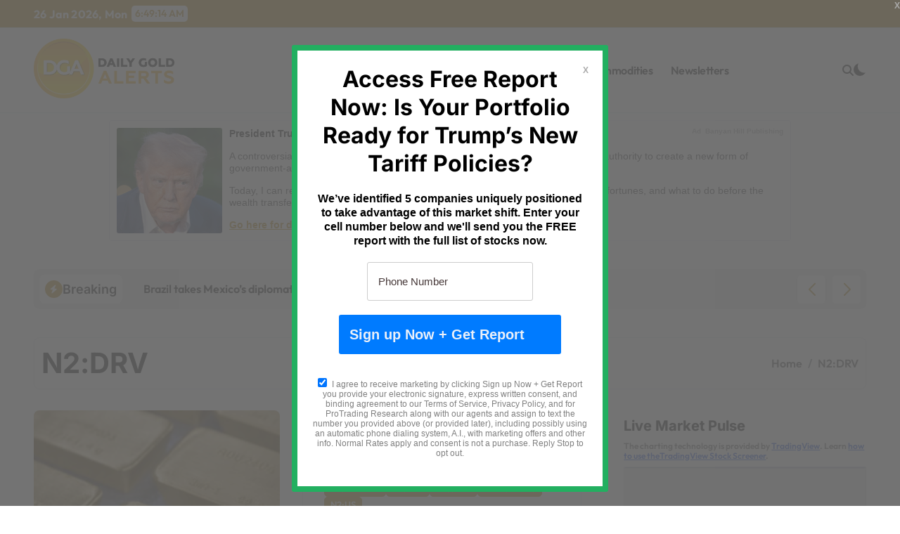

--- FILE ---
content_type: text/html; charset=UTF-8
request_url: https://dailygoldalerts.com/category/n2drv/
body_size: 23897
content:
<!DOCTYPE html>
<html lang="en-US">
<head>
    <meta charset="UTF-8">
    <meta name="viewport" content="width=device-width, initial-scale=1">
    <link rel="profile" href="https://gmpg.org/xfn/11">
    <title>N2:DRV &#8211; Daily Gold Alerts</title>
<meta name='robots' content='max-image-preview:large' />
<link rel='dns-prefetch' href='//www.googletagmanager.com' />
<link rel="alternate" type="application/rss+xml" title="Daily Gold Alerts &raquo; Feed" href="https://dailygoldalerts.com/feed/" />
<link rel="alternate" type="application/rss+xml" title="Daily Gold Alerts &raquo; Comments Feed" href="https://dailygoldalerts.com/comments/feed/" />
<link rel="alternate" type="application/rss+xml" title="Daily Gold Alerts &raquo; N2:DRV Category Feed" href="https://dailygoldalerts.com/category/n2drv/feed/" />
<link rel="preload" href="https://dailygoldalerts.com/wp-content/fonts/cabin/u-4i0qWljRw-PfU81xCKCpdpbgZJl6XvptnsBXw.woff2" as="font" type="font/woff2" crossorigin>
<link rel="preload" href="https://dailygoldalerts.com/wp-content/fonts/cabin/u-4i0qWljRw-PfU81xCKCpdpbgZJl6Xvp9nsBXw.woff2" as="font" type="font/woff2" crossorigin>
<link rel="preload" href="https://dailygoldalerts.com/wp-content/fonts/cabin/u-4i0qWljRw-PfU81xCKCpdpbgZJl6Xvqdns.woff2" as="font" type="font/woff2" crossorigin>
<link rel="preload" href="https://dailygoldalerts.com/wp-content/fonts/pt-serif/EJRVQgYoZZY2vCFuvAFbzr-tdg.woff2" as="font" type="font/woff2" crossorigin>
<link rel="preload" href="https://dailygoldalerts.com/wp-content/fonts/pt-serif/EJRVQgYoZZY2vCFuvAFSzr-tdg.woff2" as="font" type="font/woff2" crossorigin>
<link rel="preload" href="https://dailygoldalerts.com/wp-content/fonts/pt-serif/EJRVQgYoZZY2vCFuvAFYzr-tdg.woff2" as="font" type="font/woff2" crossorigin>
<link rel="preload" href="https://dailygoldalerts.com/wp-content/fonts/pt-serif/EJRVQgYoZZY2vCFuvAFWzr8.woff2" as="font" type="font/woff2" crossorigin>
<link rel="preload" href="https://dailygoldalerts.com/wp-content/fonts/pt-serif/EJRSQgYoZZY2vCFuvAnt66qfVyvHpA.woff2" as="font" type="font/woff2" crossorigin>
<link rel="preload" href="https://dailygoldalerts.com/wp-content/fonts/pt-serif/EJRSQgYoZZY2vCFuvAnt66qWVyvHpA.woff2" as="font" type="font/woff2" crossorigin>
<link rel="preload" href="https://dailygoldalerts.com/wp-content/fonts/pt-serif/EJRSQgYoZZY2vCFuvAnt66qcVyvHpA.woff2" as="font" type="font/woff2" crossorigin>
<link rel="preload" href="https://dailygoldalerts.com/wp-content/fonts/pt-serif/EJRSQgYoZZY2vCFuvAnt66qSVys.woff2" as="font" type="font/woff2" crossorigin>
<link rel="preload" href="https://dailygoldalerts.com/wp-content/fonts/jost/92zatBhPNqw73oDd4iYl.woff2" as="font" type="font/woff2" crossorigin>
<link rel="preload" href="https://dailygoldalerts.com/wp-content/fonts/jost/92zatBhPNqw73ord4iYl.woff2" as="font" type="font/woff2" crossorigin>
<link rel="preload" href="https://dailygoldalerts.com/wp-content/fonts/jost/92zatBhPNqw73oTd4g.woff2" as="font" type="font/woff2" crossorigin>
<link rel="preload" href="https://dailygoldalerts.com/wp-content/fonts/kalam/YA9Qr0Wd4kDdMtD6GjLNkiQ4tg.woff2" as="font" type="font/woff2" crossorigin>
<link rel="preload" href="https://dailygoldalerts.com/wp-content/fonts/kalam/YA9Qr0Wd4kDdMtD6GjLCkiQ4tg.woff2" as="font" type="font/woff2" crossorigin>
<link rel="preload" href="https://dailygoldalerts.com/wp-content/fonts/kalam/YA9Qr0Wd4kDdMtD6GjLMkiQ.woff2" as="font" type="font/woff2" crossorigin>
<link rel="preload" href="https://dailygoldalerts.com/wp-content/fonts/kalam/YA9dr0Wd4kDdMthQOCfzsw.woff2" as="font" type="font/woff2" crossorigin>
<link rel="preload" href="https://dailygoldalerts.com/wp-content/fonts/kalam/YA9dr0Wd4kDdMthfOCfzsw.woff2" as="font" type="font/woff2" crossorigin>
<link rel="preload" href="https://dailygoldalerts.com/wp-content/fonts/kalam/YA9dr0Wd4kDdMthROCc.woff2" as="font" type="font/woff2" crossorigin>
<link rel="preload" href="https://dailygoldalerts.com/wp-content/fonts/kalam/YA9Qr0Wd4kDdMtDqHTLNkiQ4tg.woff2" as="font" type="font/woff2" crossorigin>
<link rel="preload" href="https://dailygoldalerts.com/wp-content/fonts/kalam/YA9Qr0Wd4kDdMtDqHTLCkiQ4tg.woff2" as="font" type="font/woff2" crossorigin>
<link rel="preload" href="https://dailygoldalerts.com/wp-content/fonts/kalam/YA9Qr0Wd4kDdMtDqHTLMkiQ.woff2" as="font" type="font/woff2" crossorigin>
<link rel="preload" href="https://dailygoldalerts.com/wp-content/fonts/lato/S6u9w4BMUTPHh7USSwaPGR_p.woff2" as="font" type="font/woff2" crossorigin>
<link rel="preload" href="https://dailygoldalerts.com/wp-content/fonts/lato/S6u9w4BMUTPHh7USSwiPGQ.woff2" as="font" type="font/woff2" crossorigin>
<link rel="preload" href="https://dailygoldalerts.com/wp-content/fonts/lato/S6uyw4BMUTPHjxAwXjeu.woff2" as="font" type="font/woff2" crossorigin>
<link rel="preload" href="https://dailygoldalerts.com/wp-content/fonts/lato/S6uyw4BMUTPHjx4wXg.woff2" as="font" type="font/woff2" crossorigin>
<link rel="preload" href="https://dailygoldalerts.com/wp-content/fonts/lato/S6u9w4BMUTPHh6UVSwaPGR_p.woff2" as="font" type="font/woff2" crossorigin>
<link rel="preload" href="https://dailygoldalerts.com/wp-content/fonts/lato/S6u9w4BMUTPHh6UVSwiPGQ.woff2" as="font" type="font/woff2" crossorigin>
<link rel="preload" href="https://dailygoldalerts.com/wp-content/fonts/lato/S6u9w4BMUTPHh50XSwaPGR_p.woff2" as="font" type="font/woff2" crossorigin>
<link rel="preload" href="https://dailygoldalerts.com/wp-content/fonts/lato/S6u9w4BMUTPHh50XSwiPGQ.woff2" as="font" type="font/woff2" crossorigin>
<link rel="preload" href="https://dailygoldalerts.com/wp-content/fonts/noto-serif/ga6daw1J5X9T9RW6j9bNVls-hfgvz8JcMofYTYf3D33Esw.woff2" as="font" type="font/woff2" crossorigin>
<link rel="preload" href="https://dailygoldalerts.com/wp-content/fonts/noto-serif/ga6daw1J5X9T9RW6j9bNVls-hfgvz8JcMofYTYf-D33Esw.woff2" as="font" type="font/woff2" crossorigin>
<link rel="preload" href="https://dailygoldalerts.com/wp-content/fonts/noto-serif/ga6daw1J5X9T9RW6j9bNVls-hfgvz8JcMofYTYf2D33Esw.woff2" as="font" type="font/woff2" crossorigin>
<link rel="preload" href="https://dailygoldalerts.com/wp-content/fonts/noto-serif/ga6daw1J5X9T9RW6j9bNVls-hfgvz8JcMofYTYf5D33Esw.woff2" as="font" type="font/woff2" crossorigin>
<link rel="preload" href="https://dailygoldalerts.com/wp-content/fonts/noto-serif/ga6daw1J5X9T9RW6j9bNVls-hfgvz8JcMofYTYf1D33Esw.woff2" as="font" type="font/woff2" crossorigin>
<link rel="preload" href="https://dailygoldalerts.com/wp-content/fonts/noto-serif/ga6daw1J5X9T9RW6j9bNVls-hfgvz8JcMofYTYf0D33Esw.woff2" as="font" type="font/woff2" crossorigin>
<link rel="preload" href="https://dailygoldalerts.com/wp-content/fonts/noto-serif/ga6daw1J5X9T9RW6j9bNVls-hfgvz8JcMofYTYf6D30.woff2" as="font" type="font/woff2" crossorigin>
<link rel="preload" href="https://dailygoldalerts.com/wp-content/fonts/open-sans/memvYaGs126MiZpBA-UvWbX2vVnXBbObj2OVTSKmu1aB.woff2" as="font" type="font/woff2" crossorigin>
<link rel="preload" href="https://dailygoldalerts.com/wp-content/fonts/open-sans/memvYaGs126MiZpBA-UvWbX2vVnXBbObj2OVTSumu1aB.woff2" as="font" type="font/woff2" crossorigin>
<link rel="preload" href="https://dailygoldalerts.com/wp-content/fonts/open-sans/memvYaGs126MiZpBA-UvWbX2vVnXBbObj2OVTSOmu1aB.woff2" as="font" type="font/woff2" crossorigin>
<link rel="preload" href="https://dailygoldalerts.com/wp-content/fonts/open-sans/memvYaGs126MiZpBA-UvWbX2vVnXBbObj2OVTSymu1aB.woff2" as="font" type="font/woff2" crossorigin>
<link rel="preload" href="https://dailygoldalerts.com/wp-content/fonts/open-sans/memvYaGs126MiZpBA-UvWbX2vVnXBbObj2OVTS2mu1aB.woff2" as="font" type="font/woff2" crossorigin>
<link rel="preload" href="https://dailygoldalerts.com/wp-content/fonts/open-sans/memvYaGs126MiZpBA-UvWbX2vVnXBbObj2OVTVOmu1aB.woff2" as="font" type="font/woff2" crossorigin>
<link rel="preload" href="https://dailygoldalerts.com/wp-content/fonts/open-sans/memvYaGs126MiZpBA-UvWbX2vVnXBbObj2OVTUGmu1aB.woff2" as="font" type="font/woff2" crossorigin>
<link rel="preload" href="https://dailygoldalerts.com/wp-content/fonts/open-sans/memvYaGs126MiZpBA-UvWbX2vVnXBbObj2OVTSCmu1aB.woff2" as="font" type="font/woff2" crossorigin>
<link rel="preload" href="https://dailygoldalerts.com/wp-content/fonts/open-sans/memvYaGs126MiZpBA-UvWbX2vVnXBbObj2OVTSGmu1aB.woff2" as="font" type="font/woff2" crossorigin>
<link rel="preload" href="https://dailygoldalerts.com/wp-content/fonts/open-sans/memvYaGs126MiZpBA-UvWbX2vVnXBbObj2OVTS-muw.woff2" as="font" type="font/woff2" crossorigin>
<link rel="preload" href="https://dailygoldalerts.com/wp-content/fonts/outfit/QGYvz_MVcBeNP4NJuktqQ4E.woff2" as="font" type="font/woff2" crossorigin>
<link rel="preload" href="https://dailygoldalerts.com/wp-content/fonts/outfit/QGYvz_MVcBeNP4NJtEtq.woff2" as="font" type="font/woff2" crossorigin>
<link rel="preload" href="https://dailygoldalerts.com/wp-content/fonts/poppins/pxiByp8kv8JHgFVrLDz8Z1JlFc-K.woff2" as="font" type="font/woff2" crossorigin>
<link rel="preload" href="https://dailygoldalerts.com/wp-content/fonts/poppins/pxiByp8kv8JHgFVrLDz8Z1xlFQ.woff2" as="font" type="font/woff2" crossorigin>
<link rel="preload" href="https://dailygoldalerts.com/wp-content/fonts/poppins/pxiEyp8kv8JHgFVrJJnecmNE.woff2" as="font" type="font/woff2" crossorigin>
<link rel="preload" href="https://dailygoldalerts.com/wp-content/fonts/poppins/pxiEyp8kv8JHgFVrJJfecg.woff2" as="font" type="font/woff2" crossorigin>
<link rel="preload" href="https://dailygoldalerts.com/wp-content/fonts/poppins/pxiByp8kv8JHgFVrLGT9Z1JlFc-K.woff2" as="font" type="font/woff2" crossorigin>
<link rel="preload" href="https://dailygoldalerts.com/wp-content/fonts/poppins/pxiByp8kv8JHgFVrLGT9Z1xlFQ.woff2" as="font" type="font/woff2" crossorigin>
<link rel="preload" href="https://dailygoldalerts.com/wp-content/fonts/poppins/pxiByp8kv8JHgFVrLEj6Z1JlFc-K.woff2" as="font" type="font/woff2" crossorigin>
<link rel="preload" href="https://dailygoldalerts.com/wp-content/fonts/poppins/pxiByp8kv8JHgFVrLEj6Z1xlFQ.woff2" as="font" type="font/woff2" crossorigin>
<link rel="preload" href="https://dailygoldalerts.com/wp-content/fonts/poppins/pxiByp8kv8JHgFVrLCz7Z1JlFc-K.woff2" as="font" type="font/woff2" crossorigin>
<link rel="preload" href="https://dailygoldalerts.com/wp-content/fonts/poppins/pxiByp8kv8JHgFVrLCz7Z1xlFQ.woff2" as="font" type="font/woff2" crossorigin>
<link rel="preload" href="https://dailygoldalerts.com/wp-content/fonts/poppins/pxiByp8kv8JHgFVrLDD4Z1JlFc-K.woff2" as="font" type="font/woff2" crossorigin>
<link rel="preload" href="https://dailygoldalerts.com/wp-content/fonts/poppins/pxiByp8kv8JHgFVrLDD4Z1xlFQ.woff2" as="font" type="font/woff2" crossorigin>
<link rel="preload" href="https://dailygoldalerts.com/wp-content/fonts/poppins/pxiByp8kv8JHgFVrLBT5Z1JlFc-K.woff2" as="font" type="font/woff2" crossorigin>
<link rel="preload" href="https://dailygoldalerts.com/wp-content/fonts/poppins/pxiByp8kv8JHgFVrLBT5Z1xlFQ.woff2" as="font" type="font/woff2" crossorigin>
<link rel="preload" href="https://dailygoldalerts.com/wp-content/fonts/raleway/1Ptug8zYS_SKggPNyCAIT5lu.woff2" as="font" type="font/woff2" crossorigin>
<link rel="preload" href="https://dailygoldalerts.com/wp-content/fonts/raleway/1Ptug8zYS_SKggPNyCkIT5lu.woff2" as="font" type="font/woff2" crossorigin>
<link rel="preload" href="https://dailygoldalerts.com/wp-content/fonts/raleway/1Ptug8zYS_SKggPNyCIIT5lu.woff2" as="font" type="font/woff2" crossorigin>
<link rel="preload" href="https://dailygoldalerts.com/wp-content/fonts/raleway/1Ptug8zYS_SKggPNyCMIT5lu.woff2" as="font" type="font/woff2" crossorigin>
<link rel="preload" href="https://dailygoldalerts.com/wp-content/fonts/raleway/1Ptug8zYS_SKggPNyC0ITw.woff2" as="font" type="font/woff2" crossorigin>
<link rel="preload" href="https://dailygoldalerts.com/wp-content/fonts/roboto/KFO7CnqEu92Fr1ME7kSn66aGLdTylUAMa3GUBGEe.woff2" as="font" type="font/woff2" crossorigin>
<link rel="preload" href="https://dailygoldalerts.com/wp-content/fonts/roboto/KFO7CnqEu92Fr1ME7kSn66aGLdTylUAMa3iUBGEe.woff2" as="font" type="font/woff2" crossorigin>
<link rel="preload" href="https://dailygoldalerts.com/wp-content/fonts/roboto/KFO7CnqEu92Fr1ME7kSn66aGLdTylUAMa3CUBGEe.woff2" as="font" type="font/woff2" crossorigin>
<link rel="preload" href="https://dailygoldalerts.com/wp-content/fonts/roboto/KFO7CnqEu92Fr1ME7kSn66aGLdTylUAMa3-UBGEe.woff2" as="font" type="font/woff2" crossorigin>
<link rel="preload" href="https://dailygoldalerts.com/wp-content/fonts/roboto/KFO7CnqEu92Fr1ME7kSn66aGLdTylUAMawCUBGEe.woff2" as="font" type="font/woff2" crossorigin>
<link rel="preload" href="https://dailygoldalerts.com/wp-content/fonts/roboto/KFO7CnqEu92Fr1ME7kSn66aGLdTylUAMaxKUBGEe.woff2" as="font" type="font/woff2" crossorigin>
<link rel="preload" href="https://dailygoldalerts.com/wp-content/fonts/roboto/KFO7CnqEu92Fr1ME7kSn66aGLdTylUAMa3OUBGEe.woff2" as="font" type="font/woff2" crossorigin>
<link rel="preload" href="https://dailygoldalerts.com/wp-content/fonts/roboto/KFO7CnqEu92Fr1ME7kSn66aGLdTylUAMa3KUBGEe.woff2" as="font" type="font/woff2" crossorigin>
<link rel="preload" href="https://dailygoldalerts.com/wp-content/fonts/roboto/KFO7CnqEu92Fr1ME7kSn66aGLdTylUAMa3yUBA.woff2" as="font" type="font/woff2" crossorigin>
<link rel="preload" href="https://dailygoldalerts.com/wp-content/fonts/rokkitt/qFdE35qfgYFjGy5hkEmCdubL.woff2" as="font" type="font/woff2" crossorigin>
<link rel="preload" href="https://dailygoldalerts.com/wp-content/fonts/rokkitt/qFdE35qfgYFjGy5hkEiCdubL.woff2" as="font" type="font/woff2" crossorigin>
<link rel="preload" href="https://dailygoldalerts.com/wp-content/fonts/rokkitt/qFdE35qfgYFjGy5hkEaCdg.woff2" as="font" type="font/woff2" crossorigin>
<link rel="preload" href="https://dailygoldalerts.com/wp-content/fonts/inter/UcC73FwrK3iLTeHuS_nVMrMxCp50SjIa2JL7SUc.woff2" as="font" type="font/woff2" crossorigin>
<link rel="preload" href="https://dailygoldalerts.com/wp-content/fonts/inter/UcC73FwrK3iLTeHuS_nVMrMxCp50SjIa0ZL7SUc.woff2" as="font" type="font/woff2" crossorigin>
<link rel="preload" href="https://dailygoldalerts.com/wp-content/fonts/inter/UcC73FwrK3iLTeHuS_nVMrMxCp50SjIa2ZL7SUc.woff2" as="font" type="font/woff2" crossorigin>
<link rel="preload" href="https://dailygoldalerts.com/wp-content/fonts/inter/UcC73FwrK3iLTeHuS_nVMrMxCp50SjIa1pL7SUc.woff2" as="font" type="font/woff2" crossorigin>
<link rel="preload" href="https://dailygoldalerts.com/wp-content/fonts/inter/UcC73FwrK3iLTeHuS_nVMrMxCp50SjIa2pL7SUc.woff2" as="font" type="font/woff2" crossorigin>
<link rel="preload" href="https://dailygoldalerts.com/wp-content/fonts/inter/UcC73FwrK3iLTeHuS_nVMrMxCp50SjIa25L7SUc.woff2" as="font" type="font/woff2" crossorigin>
<link rel="preload" href="https://dailygoldalerts.com/wp-content/fonts/inter/UcC73FwrK3iLTeHuS_nVMrMxCp50SjIa1ZL7.woff2" as="font" type="font/woff2" crossorigin>
<link rel="preload" href="https://dailygoldalerts.com/wp-content/fonts/jost/92zatBhPNqw73oDd4iYl.woff2" as="font" type="font/woff2" crossorigin>
<link rel="preload" href="https://dailygoldalerts.com/wp-content/fonts/jost/92zatBhPNqw73ord4iYl.woff2" as="font" type="font/woff2" crossorigin>
<link rel="preload" href="https://dailygoldalerts.com/wp-content/fonts/jost/92zatBhPNqw73oTd4g.woff2" as="font" type="font/woff2" crossorigin>
<link rel="preload" href="https://dailygoldalerts.com/wp-content/fonts/noto-serif/ga6daw1J5X9T9RW6j9bNVls-hfgvz8JcMofYTYf3D33Esw.woff2" as="font" type="font/woff2" crossorigin>
<link rel="preload" href="https://dailygoldalerts.com/wp-content/fonts/noto-serif/ga6daw1J5X9T9RW6j9bNVls-hfgvz8JcMofYTYf-D33Esw.woff2" as="font" type="font/woff2" crossorigin>
<link rel="preload" href="https://dailygoldalerts.com/wp-content/fonts/noto-serif/ga6daw1J5X9T9RW6j9bNVls-hfgvz8JcMofYTYf2D33Esw.woff2" as="font" type="font/woff2" crossorigin>
<link rel="preload" href="https://dailygoldalerts.com/wp-content/fonts/noto-serif/ga6daw1J5X9T9RW6j9bNVls-hfgvz8JcMofYTYf5D33Esw.woff2" as="font" type="font/woff2" crossorigin>
<link rel="preload" href="https://dailygoldalerts.com/wp-content/fonts/noto-serif/ga6daw1J5X9T9RW6j9bNVls-hfgvz8JcMofYTYeGD33Esw.woff2" as="font" type="font/woff2" crossorigin>
<link rel="preload" href="https://dailygoldalerts.com/wp-content/fonts/noto-serif/ga6daw1J5X9T9RW6j9bNVls-hfgvz8JcMofYTYf1D33Esw.woff2" as="font" type="font/woff2" crossorigin>
<link rel="preload" href="https://dailygoldalerts.com/wp-content/fonts/noto-serif/ga6daw1J5X9T9RW6j9bNVls-hfgvz8JcMofYTYf0D33Esw.woff2" as="font" type="font/woff2" crossorigin>
<link rel="preload" href="https://dailygoldalerts.com/wp-content/fonts/noto-serif/ga6daw1J5X9T9RW6j9bNVls-hfgvz8JcMofYTYf6D30.woff2" as="font" type="font/woff2" crossorigin>
<link rel="preload" href="https://dailygoldalerts.com/wp-content/fonts/open-sans/memvYaGs126MiZpBA-UvWbX2vVnXBbObj2OVTSKmu1aB.woff2" as="font" type="font/woff2" crossorigin>
<link rel="preload" href="https://dailygoldalerts.com/wp-content/fonts/open-sans/memvYaGs126MiZpBA-UvWbX2vVnXBbObj2OVTSumu1aB.woff2" as="font" type="font/woff2" crossorigin>
<link rel="preload" href="https://dailygoldalerts.com/wp-content/fonts/open-sans/memvYaGs126MiZpBA-UvWbX2vVnXBbObj2OVTSOmu1aB.woff2" as="font" type="font/woff2" crossorigin>
<link rel="preload" href="https://dailygoldalerts.com/wp-content/fonts/open-sans/memvYaGs126MiZpBA-UvWbX2vVnXBbObj2OVTSymu1aB.woff2" as="font" type="font/woff2" crossorigin>
<link rel="preload" href="https://dailygoldalerts.com/wp-content/fonts/open-sans/memvYaGs126MiZpBA-UvWbX2vVnXBbObj2OVTS2mu1aB.woff2" as="font" type="font/woff2" crossorigin>
<link rel="preload" href="https://dailygoldalerts.com/wp-content/fonts/open-sans/memvYaGs126MiZpBA-UvWbX2vVnXBbObj2OVTVOmu1aB.woff2" as="font" type="font/woff2" crossorigin>
<link rel="preload" href="https://dailygoldalerts.com/wp-content/fonts/open-sans/memvYaGs126MiZpBA-UvWbX2vVnXBbObj2OVTUGmu1aB.woff2" as="font" type="font/woff2" crossorigin>
<link rel="preload" href="https://dailygoldalerts.com/wp-content/fonts/open-sans/memvYaGs126MiZpBA-UvWbX2vVnXBbObj2OVTSCmu1aB.woff2" as="font" type="font/woff2" crossorigin>
<link rel="preload" href="https://dailygoldalerts.com/wp-content/fonts/open-sans/memvYaGs126MiZpBA-UvWbX2vVnXBbObj2OVTSGmu1aB.woff2" as="font" type="font/woff2" crossorigin>
<link rel="preload" href="https://dailygoldalerts.com/wp-content/fonts/open-sans/memvYaGs126MiZpBA-UvWbX2vVnXBbObj2OVTS-muw.woff2" as="font" type="font/woff2" crossorigin>
<link rel="preload" href="https://dailygoldalerts.com/wp-content/fonts/outfit/QGYvz_MVcBeNP4NJuktqQ4E.woff2" as="font" type="font/woff2" crossorigin>
<link rel="preload" href="https://dailygoldalerts.com/wp-content/fonts/outfit/QGYvz_MVcBeNP4NJtEtq.woff2" as="font" type="font/woff2" crossorigin>
<link rel="preload" href="https://dailygoldalerts.com/wp-content/fonts/poppins/pxiByp8kv8JHgFVrLDz8Z11lFc-K.woff2" as="font" type="font/woff2" crossorigin>
<link rel="preload" href="https://dailygoldalerts.com/wp-content/fonts/poppins/pxiByp8kv8JHgFVrLDz8Z1JlFc-K.woff2" as="font" type="font/woff2" crossorigin>
<link rel="preload" href="https://dailygoldalerts.com/wp-content/fonts/poppins/pxiByp8kv8JHgFVrLDz8Z1xlFQ.woff2" as="font" type="font/woff2" crossorigin>
<link rel="preload" href="https://dailygoldalerts.com/wp-content/fonts/poppins/pxiEyp8kv8JHgFVrJJbecmNE.woff2" as="font" type="font/woff2" crossorigin>
<link rel="preload" href="https://dailygoldalerts.com/wp-content/fonts/poppins/pxiEyp8kv8JHgFVrJJnecmNE.woff2" as="font" type="font/woff2" crossorigin>
<link rel="preload" href="https://dailygoldalerts.com/wp-content/fonts/poppins/pxiEyp8kv8JHgFVrJJfecg.woff2" as="font" type="font/woff2" crossorigin>
<link rel="preload" href="https://dailygoldalerts.com/wp-content/fonts/poppins/pxiByp8kv8JHgFVrLGT9Z11lFc-K.woff2" as="font" type="font/woff2" crossorigin>
<link rel="preload" href="https://dailygoldalerts.com/wp-content/fonts/poppins/pxiByp8kv8JHgFVrLGT9Z1JlFc-K.woff2" as="font" type="font/woff2" crossorigin>
<link rel="preload" href="https://dailygoldalerts.com/wp-content/fonts/poppins/pxiByp8kv8JHgFVrLGT9Z1xlFQ.woff2" as="font" type="font/woff2" crossorigin>
<link rel="preload" href="https://dailygoldalerts.com/wp-content/fonts/poppins/pxiByp8kv8JHgFVrLEj6Z11lFc-K.woff2" as="font" type="font/woff2" crossorigin>
<link rel="preload" href="https://dailygoldalerts.com/wp-content/fonts/poppins/pxiByp8kv8JHgFVrLEj6Z1JlFc-K.woff2" as="font" type="font/woff2" crossorigin>
<link rel="preload" href="https://dailygoldalerts.com/wp-content/fonts/poppins/pxiByp8kv8JHgFVrLEj6Z1xlFQ.woff2" as="font" type="font/woff2" crossorigin>
<link rel="preload" href="https://dailygoldalerts.com/wp-content/fonts/poppins/pxiByp8kv8JHgFVrLCz7Z11lFc-K.woff2" as="font" type="font/woff2" crossorigin>
<link rel="preload" href="https://dailygoldalerts.com/wp-content/fonts/poppins/pxiByp8kv8JHgFVrLCz7Z1JlFc-K.woff2" as="font" type="font/woff2" crossorigin>
<link rel="preload" href="https://dailygoldalerts.com/wp-content/fonts/poppins/pxiByp8kv8JHgFVrLCz7Z1xlFQ.woff2" as="font" type="font/woff2" crossorigin>
<link rel="preload" href="https://dailygoldalerts.com/wp-content/fonts/raleway/1Ptug8zYS_SKggPNyCAIT5lu.woff2" as="font" type="font/woff2" crossorigin>
<link rel="preload" href="https://dailygoldalerts.com/wp-content/fonts/raleway/1Ptug8zYS_SKggPNyCkIT5lu.woff2" as="font" type="font/woff2" crossorigin>
<link rel="preload" href="https://dailygoldalerts.com/wp-content/fonts/raleway/1Ptug8zYS_SKggPNyCIIT5lu.woff2" as="font" type="font/woff2" crossorigin>
<link rel="preload" href="https://dailygoldalerts.com/wp-content/fonts/raleway/1Ptug8zYS_SKggPNyCMIT5lu.woff2" as="font" type="font/woff2" crossorigin>
<link rel="preload" href="https://dailygoldalerts.com/wp-content/fonts/raleway/1Ptug8zYS_SKggPNyC0ITw.woff2" as="font" type="font/woff2" crossorigin>
<link rel="preload" href="https://dailygoldalerts.com/wp-content/fonts/roboto/KFO7CnqEu92Fr1ME7kSn66aGLdTylUAMa3GUBGEe.woff2" as="font" type="font/woff2" crossorigin>
<link rel="preload" href="https://dailygoldalerts.com/wp-content/fonts/roboto/KFO7CnqEu92Fr1ME7kSn66aGLdTylUAMa3iUBGEe.woff2" as="font" type="font/woff2" crossorigin>
<link rel="preload" href="https://dailygoldalerts.com/wp-content/fonts/roboto/KFO7CnqEu92Fr1ME7kSn66aGLdTylUAMa3CUBGEe.woff2" as="font" type="font/woff2" crossorigin>
<link rel="preload" href="https://dailygoldalerts.com/wp-content/fonts/roboto/KFO7CnqEu92Fr1ME7kSn66aGLdTylUAMa3-UBGEe.woff2" as="font" type="font/woff2" crossorigin>
<link rel="preload" href="https://dailygoldalerts.com/wp-content/fonts/roboto/KFO7CnqEu92Fr1ME7kSn66aGLdTylUAMawCUBGEe.woff2" as="font" type="font/woff2" crossorigin>
<link rel="preload" href="https://dailygoldalerts.com/wp-content/fonts/roboto/KFO7CnqEu92Fr1ME7kSn66aGLdTylUAMaxKUBGEe.woff2" as="font" type="font/woff2" crossorigin>
<link rel="preload" href="https://dailygoldalerts.com/wp-content/fonts/roboto/KFO7CnqEu92Fr1ME7kSn66aGLdTylUAMa3OUBGEe.woff2" as="font" type="font/woff2" crossorigin>
<link rel="preload" href="https://dailygoldalerts.com/wp-content/fonts/roboto/KFO7CnqEu92Fr1ME7kSn66aGLdTylUAMa3KUBGEe.woff2" as="font" type="font/woff2" crossorigin>
<link rel="preload" href="https://dailygoldalerts.com/wp-content/fonts/roboto/KFO7CnqEu92Fr1ME7kSn66aGLdTylUAMa3yUBA.woff2" as="font" type="font/woff2" crossorigin>
<link rel="preload" href="https://dailygoldalerts.com/wp-content/fonts/rokkitt/qFdE35qfgYFjGy5hkEmCdubL.woff2" as="font" type="font/woff2" crossorigin>
<link rel="preload" href="https://dailygoldalerts.com/wp-content/fonts/rokkitt/qFdE35qfgYFjGy5hkEiCdubL.woff2" as="font" type="font/woff2" crossorigin>
<link rel="preload" href="https://dailygoldalerts.com/wp-content/fonts/rokkitt/qFdE35qfgYFjGy5hkEaCdg.woff2" as="font" type="font/woff2" crossorigin>
<link rel="preload" href="https://dailygoldalerts.com/wp-content/fonts/inter/UcC73FwrK3iLTeHuS_nVMrMxCp50SjIa2JL7SUc.woff2" as="font" type="font/woff2" crossorigin>
<link rel="preload" href="https://dailygoldalerts.com/wp-content/fonts/inter/UcC73FwrK3iLTeHuS_nVMrMxCp50SjIa0ZL7SUc.woff2" as="font" type="font/woff2" crossorigin>
<link rel="preload" href="https://dailygoldalerts.com/wp-content/fonts/inter/UcC73FwrK3iLTeHuS_nVMrMxCp50SjIa2ZL7SUc.woff2" as="font" type="font/woff2" crossorigin>
<link rel="preload" href="https://dailygoldalerts.com/wp-content/fonts/inter/UcC73FwrK3iLTeHuS_nVMrMxCp50SjIa1pL7SUc.woff2" as="font" type="font/woff2" crossorigin>
<link rel="preload" href="https://dailygoldalerts.com/wp-content/fonts/inter/UcC73FwrK3iLTeHuS_nVMrMxCp50SjIa2pL7SUc.woff2" as="font" type="font/woff2" crossorigin>
<link rel="preload" href="https://dailygoldalerts.com/wp-content/fonts/inter/UcC73FwrK3iLTeHuS_nVMrMxCp50SjIa25L7SUc.woff2" as="font" type="font/woff2" crossorigin>
<link rel="preload" href="https://dailygoldalerts.com/wp-content/fonts/inter/UcC73FwrK3iLTeHuS_nVMrMxCp50SjIa1ZL7.woff2" as="font" type="font/woff2" crossorigin>
<link rel="preload" href="https://dailygoldalerts.com/wp-content/fonts/lato/S6u8w4BMUTPHh30AUi-qJCY.woff2" as="font" type="font/woff2" crossorigin>
<link rel="preload" href="https://dailygoldalerts.com/wp-content/fonts/lato/S6u8w4BMUTPHh30AXC-q.woff2" as="font" type="font/woff2" crossorigin>
<link rel="preload" href="https://dailygoldalerts.com/wp-content/fonts/poppins/pxiGyp8kv8JHgFVrLPTucXtAKPY.woff2" as="font" type="font/woff2" crossorigin>
<link rel="preload" href="https://dailygoldalerts.com/wp-content/fonts/poppins/pxiGyp8kv8JHgFVrLPTufntAKPY.woff2" as="font" type="font/woff2" crossorigin>
<link rel="preload" href="https://dailygoldalerts.com/wp-content/fonts/poppins/pxiGyp8kv8JHgFVrLPTucHtA.woff2" as="font" type="font/woff2" crossorigin>
<link rel="preload" href="https://dailygoldalerts.com/wp-content/fonts/poppins/pxiByp8kv8JHgFVrLFj_Z11lFc-K.woff2" as="font" type="font/woff2" crossorigin>
<link rel="preload" href="https://dailygoldalerts.com/wp-content/fonts/poppins/pxiByp8kv8JHgFVrLFj_Z1JlFc-K.woff2" as="font" type="font/woff2" crossorigin>
<link rel="preload" href="https://dailygoldalerts.com/wp-content/fonts/poppins/pxiByp8kv8JHgFVrLFj_Z1xlFQ.woff2" as="font" type="font/woff2" crossorigin>
<link rel="preload" href="https://dailygoldalerts.com/wp-content/fonts/poppins/pxiByp8kv8JHgFVrLDD4Z11lFc-K.woff2" as="font" type="font/woff2" crossorigin>
<link rel="preload" href="https://dailygoldalerts.com/wp-content/fonts/poppins/pxiByp8kv8JHgFVrLDD4Z1JlFc-K.woff2" as="font" type="font/woff2" crossorigin>
<link rel="preload" href="https://dailygoldalerts.com/wp-content/fonts/poppins/pxiByp8kv8JHgFVrLDD4Z1xlFQ.woff2" as="font" type="font/woff2" crossorigin>
<link rel="preload" href="https://dailygoldalerts.com/wp-content/fonts/poppins/pxiByp8kv8JHgFVrLBT5Z11lFc-K.woff2" as="font" type="font/woff2" crossorigin>
<link rel="preload" href="https://dailygoldalerts.com/wp-content/fonts/poppins/pxiByp8kv8JHgFVrLBT5Z1JlFc-K.woff2" as="font" type="font/woff2" crossorigin>
<link rel="preload" href="https://dailygoldalerts.com/wp-content/fonts/poppins/pxiByp8kv8JHgFVrLBT5Z1xlFQ.woff2" as="font" type="font/woff2" crossorigin>
<style id='wp-img-auto-sizes-contain-inline-css' type='text/css'>
img:is([sizes=auto i],[sizes^="auto," i]){contain-intrinsic-size:3000px 1500px}
/*# sourceURL=wp-img-auto-sizes-contain-inline-css */
</style>
<link rel='stylesheet' id='newsxo-theme-fonts-css' href='https://dailygoldalerts.com/wp-content/fonts/2d877dd33d02542fce5d2e2746663f88.css?ver=20201110' type='text/css' media='all' />
<style id='wp-emoji-styles-inline-css' type='text/css'>

	img.wp-smiley, img.emoji {
		display: inline !important;
		border: none !important;
		box-shadow: none !important;
		height: 1em !important;
		width: 1em !important;
		margin: 0 0.07em !important;
		vertical-align: -0.1em !important;
		background: none !important;
		padding: 0 !important;
	}
/*# sourceURL=wp-emoji-styles-inline-css */
</style>
<style id='wp-block-library-inline-css' type='text/css'>
:root{--wp-block-synced-color:#7a00df;--wp-block-synced-color--rgb:122,0,223;--wp-bound-block-color:var(--wp-block-synced-color);--wp-editor-canvas-background:#ddd;--wp-admin-theme-color:#007cba;--wp-admin-theme-color--rgb:0,124,186;--wp-admin-theme-color-darker-10:#006ba1;--wp-admin-theme-color-darker-10--rgb:0,107,160.5;--wp-admin-theme-color-darker-20:#005a87;--wp-admin-theme-color-darker-20--rgb:0,90,135;--wp-admin-border-width-focus:2px}@media (min-resolution:192dpi){:root{--wp-admin-border-width-focus:1.5px}}.wp-element-button{cursor:pointer}:root .has-very-light-gray-background-color{background-color:#eee}:root .has-very-dark-gray-background-color{background-color:#313131}:root .has-very-light-gray-color{color:#eee}:root .has-very-dark-gray-color{color:#313131}:root .has-vivid-green-cyan-to-vivid-cyan-blue-gradient-background{background:linear-gradient(135deg,#00d084,#0693e3)}:root .has-purple-crush-gradient-background{background:linear-gradient(135deg,#34e2e4,#4721fb 50%,#ab1dfe)}:root .has-hazy-dawn-gradient-background{background:linear-gradient(135deg,#faaca8,#dad0ec)}:root .has-subdued-olive-gradient-background{background:linear-gradient(135deg,#fafae1,#67a671)}:root .has-atomic-cream-gradient-background{background:linear-gradient(135deg,#fdd79a,#004a59)}:root .has-nightshade-gradient-background{background:linear-gradient(135deg,#330968,#31cdcf)}:root .has-midnight-gradient-background{background:linear-gradient(135deg,#020381,#2874fc)}:root{--wp--preset--font-size--normal:16px;--wp--preset--font-size--huge:42px}.has-regular-font-size{font-size:1em}.has-larger-font-size{font-size:2.625em}.has-normal-font-size{font-size:var(--wp--preset--font-size--normal)}.has-huge-font-size{font-size:var(--wp--preset--font-size--huge)}.has-text-align-center{text-align:center}.has-text-align-left{text-align:left}.has-text-align-right{text-align:right}.has-fit-text{white-space:nowrap!important}#end-resizable-editor-section{display:none}.aligncenter{clear:both}.items-justified-left{justify-content:flex-start}.items-justified-center{justify-content:center}.items-justified-right{justify-content:flex-end}.items-justified-space-between{justify-content:space-between}.screen-reader-text{border:0;clip-path:inset(50%);height:1px;margin:-1px;overflow:hidden;padding:0;position:absolute;width:1px;word-wrap:normal!important}.screen-reader-text:focus{background-color:#ddd;clip-path:none;color:#444;display:block;font-size:1em;height:auto;left:5px;line-height:normal;padding:15px 23px 14px;text-decoration:none;top:5px;width:auto;z-index:100000}html :where(.has-border-color){border-style:solid}html :where([style*=border-top-color]){border-top-style:solid}html :where([style*=border-right-color]){border-right-style:solid}html :where([style*=border-bottom-color]){border-bottom-style:solid}html :where([style*=border-left-color]){border-left-style:solid}html :where([style*=border-width]){border-style:solid}html :where([style*=border-top-width]){border-top-style:solid}html :where([style*=border-right-width]){border-right-style:solid}html :where([style*=border-bottom-width]){border-bottom-style:solid}html :where([style*=border-left-width]){border-left-style:solid}html :where(img[class*=wp-image-]){height:auto;max-width:100%}:where(figure){margin:0 0 1em}html :where(.is-position-sticky){--wp-admin--admin-bar--position-offset:var(--wp-admin--admin-bar--height,0px)}@media screen and (max-width:600px){html :where(.is-position-sticky){--wp-admin--admin-bar--position-offset:0px}}

/*# sourceURL=wp-block-library-inline-css */
</style><style id='wp-block-heading-inline-css' type='text/css'>
h1:where(.wp-block-heading).has-background,h2:where(.wp-block-heading).has-background,h3:where(.wp-block-heading).has-background,h4:where(.wp-block-heading).has-background,h5:where(.wp-block-heading).has-background,h6:where(.wp-block-heading).has-background{padding:1.25em 2.375em}h1.has-text-align-left[style*=writing-mode]:where([style*=vertical-lr]),h1.has-text-align-right[style*=writing-mode]:where([style*=vertical-rl]),h2.has-text-align-left[style*=writing-mode]:where([style*=vertical-lr]),h2.has-text-align-right[style*=writing-mode]:where([style*=vertical-rl]),h3.has-text-align-left[style*=writing-mode]:where([style*=vertical-lr]),h3.has-text-align-right[style*=writing-mode]:where([style*=vertical-rl]),h4.has-text-align-left[style*=writing-mode]:where([style*=vertical-lr]),h4.has-text-align-right[style*=writing-mode]:where([style*=vertical-rl]),h5.has-text-align-left[style*=writing-mode]:where([style*=vertical-lr]),h5.has-text-align-right[style*=writing-mode]:where([style*=vertical-rl]),h6.has-text-align-left[style*=writing-mode]:where([style*=vertical-lr]),h6.has-text-align-right[style*=writing-mode]:where([style*=vertical-rl]){rotate:180deg}
/*# sourceURL=https://dailygoldalerts.com/wp-includes/blocks/heading/style.min.css */
</style>
<style id='wp-block-latest-posts-inline-css' type='text/css'>
.wp-block-latest-posts{box-sizing:border-box}.wp-block-latest-posts.alignleft{margin-right:2em}.wp-block-latest-posts.alignright{margin-left:2em}.wp-block-latest-posts.wp-block-latest-posts__list{list-style:none}.wp-block-latest-posts.wp-block-latest-posts__list li{clear:both;overflow-wrap:break-word}.wp-block-latest-posts.is-grid{display:flex;flex-wrap:wrap}.wp-block-latest-posts.is-grid li{margin:0 1.25em 1.25em 0;width:100%}@media (min-width:600px){.wp-block-latest-posts.columns-2 li{width:calc(50% - .625em)}.wp-block-latest-posts.columns-2 li:nth-child(2n){margin-right:0}.wp-block-latest-posts.columns-3 li{width:calc(33.33333% - .83333em)}.wp-block-latest-posts.columns-3 li:nth-child(3n){margin-right:0}.wp-block-latest-posts.columns-4 li{width:calc(25% - .9375em)}.wp-block-latest-posts.columns-4 li:nth-child(4n){margin-right:0}.wp-block-latest-posts.columns-5 li{width:calc(20% - 1em)}.wp-block-latest-posts.columns-5 li:nth-child(5n){margin-right:0}.wp-block-latest-posts.columns-6 li{width:calc(16.66667% - 1.04167em)}.wp-block-latest-posts.columns-6 li:nth-child(6n){margin-right:0}}:root :where(.wp-block-latest-posts.is-grid){padding:0}:root :where(.wp-block-latest-posts.wp-block-latest-posts__list){padding-left:0}.wp-block-latest-posts__post-author,.wp-block-latest-posts__post-date{display:block;font-size:.8125em}.wp-block-latest-posts__post-excerpt,.wp-block-latest-posts__post-full-content{margin-bottom:1em;margin-top:.5em}.wp-block-latest-posts__featured-image a{display:inline-block}.wp-block-latest-posts__featured-image img{height:auto;max-width:100%;width:auto}.wp-block-latest-posts__featured-image.alignleft{float:left;margin-right:1em}.wp-block-latest-posts__featured-image.alignright{float:right;margin-left:1em}.wp-block-latest-posts__featured-image.aligncenter{margin-bottom:1em;text-align:center}
/*# sourceURL=https://dailygoldalerts.com/wp-includes/blocks/latest-posts/style.min.css */
</style>
<style id='wp-block-search-inline-css' type='text/css'>
.wp-block-search__button{margin-left:10px;word-break:normal}.wp-block-search__button.has-icon{line-height:0}.wp-block-search__button svg{height:1.25em;min-height:24px;min-width:24px;width:1.25em;fill:currentColor;vertical-align:text-bottom}:where(.wp-block-search__button){border:1px solid #ccc;padding:6px 10px}.wp-block-search__inside-wrapper{display:flex;flex:auto;flex-wrap:nowrap;max-width:100%}.wp-block-search__label{width:100%}.wp-block-search.wp-block-search__button-only .wp-block-search__button{box-sizing:border-box;display:flex;flex-shrink:0;justify-content:center;margin-left:0;max-width:100%}.wp-block-search.wp-block-search__button-only .wp-block-search__inside-wrapper{min-width:0!important;transition-property:width}.wp-block-search.wp-block-search__button-only .wp-block-search__input{flex-basis:100%;transition-duration:.3s}.wp-block-search.wp-block-search__button-only.wp-block-search__searchfield-hidden,.wp-block-search.wp-block-search__button-only.wp-block-search__searchfield-hidden .wp-block-search__inside-wrapper{overflow:hidden}.wp-block-search.wp-block-search__button-only.wp-block-search__searchfield-hidden .wp-block-search__input{border-left-width:0!important;border-right-width:0!important;flex-basis:0;flex-grow:0;margin:0;min-width:0!important;padding-left:0!important;padding-right:0!important;width:0!important}:where(.wp-block-search__input){appearance:none;border:1px solid #949494;flex-grow:1;font-family:inherit;font-size:inherit;font-style:inherit;font-weight:inherit;letter-spacing:inherit;line-height:inherit;margin-left:0;margin-right:0;min-width:3rem;padding:8px;text-decoration:unset!important;text-transform:inherit}:where(.wp-block-search__button-inside .wp-block-search__inside-wrapper){background-color:#fff;border:1px solid #949494;box-sizing:border-box;padding:4px}:where(.wp-block-search__button-inside .wp-block-search__inside-wrapper) .wp-block-search__input{border:none;border-radius:0;padding:0 4px}:where(.wp-block-search__button-inside .wp-block-search__inside-wrapper) .wp-block-search__input:focus{outline:none}:where(.wp-block-search__button-inside .wp-block-search__inside-wrapper) :where(.wp-block-search__button){padding:4px 8px}.wp-block-search.aligncenter .wp-block-search__inside-wrapper{margin:auto}.wp-block[data-align=right] .wp-block-search.wp-block-search__button-only .wp-block-search__inside-wrapper{float:right}
/*# sourceURL=https://dailygoldalerts.com/wp-includes/blocks/search/style.min.css */
</style>
<style id='wp-block-search-theme-inline-css' type='text/css'>
.wp-block-search .wp-block-search__label{font-weight:700}.wp-block-search__button{border:1px solid #ccc;padding:.375em .625em}
/*# sourceURL=https://dailygoldalerts.com/wp-includes/blocks/search/theme.min.css */
</style>
<style id='wp-block-group-inline-css' type='text/css'>
.wp-block-group{box-sizing:border-box}:where(.wp-block-group.wp-block-group-is-layout-constrained){position:relative}
/*# sourceURL=https://dailygoldalerts.com/wp-includes/blocks/group/style.min.css */
</style>
<style id='wp-block-group-theme-inline-css' type='text/css'>
:where(.wp-block-group.has-background){padding:1.25em 2.375em}
/*# sourceURL=https://dailygoldalerts.com/wp-includes/blocks/group/theme.min.css */
</style>
<style id='global-styles-inline-css' type='text/css'>
:root{--wp--preset--aspect-ratio--square: 1;--wp--preset--aspect-ratio--4-3: 4/3;--wp--preset--aspect-ratio--3-4: 3/4;--wp--preset--aspect-ratio--3-2: 3/2;--wp--preset--aspect-ratio--2-3: 2/3;--wp--preset--aspect-ratio--16-9: 16/9;--wp--preset--aspect-ratio--9-16: 9/16;--wp--preset--color--black: #000000;--wp--preset--color--cyan-bluish-gray: #abb8c3;--wp--preset--color--white: #ffffff;--wp--preset--color--pale-pink: #f78da7;--wp--preset--color--vivid-red: #cf2e2e;--wp--preset--color--luminous-vivid-orange: #ff6900;--wp--preset--color--luminous-vivid-amber: #fcb900;--wp--preset--color--light-green-cyan: #7bdcb5;--wp--preset--color--vivid-green-cyan: #00d084;--wp--preset--color--pale-cyan-blue: #8ed1fc;--wp--preset--color--vivid-cyan-blue: #0693e3;--wp--preset--color--vivid-purple: #9b51e0;--wp--preset--gradient--vivid-cyan-blue-to-vivid-purple: linear-gradient(135deg,rgb(6,147,227) 0%,rgb(155,81,224) 100%);--wp--preset--gradient--light-green-cyan-to-vivid-green-cyan: linear-gradient(135deg,rgb(122,220,180) 0%,rgb(0,208,130) 100%);--wp--preset--gradient--luminous-vivid-amber-to-luminous-vivid-orange: linear-gradient(135deg,rgb(252,185,0) 0%,rgb(255,105,0) 100%);--wp--preset--gradient--luminous-vivid-orange-to-vivid-red: linear-gradient(135deg,rgb(255,105,0) 0%,rgb(207,46,46) 100%);--wp--preset--gradient--very-light-gray-to-cyan-bluish-gray: linear-gradient(135deg,rgb(238,238,238) 0%,rgb(169,184,195) 100%);--wp--preset--gradient--cool-to-warm-spectrum: linear-gradient(135deg,rgb(74,234,220) 0%,rgb(151,120,209) 20%,rgb(207,42,186) 40%,rgb(238,44,130) 60%,rgb(251,105,98) 80%,rgb(254,248,76) 100%);--wp--preset--gradient--blush-light-purple: linear-gradient(135deg,rgb(255,206,236) 0%,rgb(152,150,240) 100%);--wp--preset--gradient--blush-bordeaux: linear-gradient(135deg,rgb(254,205,165) 0%,rgb(254,45,45) 50%,rgb(107,0,62) 100%);--wp--preset--gradient--luminous-dusk: linear-gradient(135deg,rgb(255,203,112) 0%,rgb(199,81,192) 50%,rgb(65,88,208) 100%);--wp--preset--gradient--pale-ocean: linear-gradient(135deg,rgb(255,245,203) 0%,rgb(182,227,212) 50%,rgb(51,167,181) 100%);--wp--preset--gradient--electric-grass: linear-gradient(135deg,rgb(202,248,128) 0%,rgb(113,206,126) 100%);--wp--preset--gradient--midnight: linear-gradient(135deg,rgb(2,3,129) 0%,rgb(40,116,252) 100%);--wp--preset--font-size--small: 13px;--wp--preset--font-size--medium: 20px;--wp--preset--font-size--large: 36px;--wp--preset--font-size--x-large: 42px;--wp--preset--spacing--20: 0.44rem;--wp--preset--spacing--30: 0.67rem;--wp--preset--spacing--40: 1rem;--wp--preset--spacing--50: 1.5rem;--wp--preset--spacing--60: 2.25rem;--wp--preset--spacing--70: 3.38rem;--wp--preset--spacing--80: 5.06rem;--wp--preset--shadow--natural: 6px 6px 9px rgba(0, 0, 0, 0.2);--wp--preset--shadow--deep: 12px 12px 50px rgba(0, 0, 0, 0.4);--wp--preset--shadow--sharp: 6px 6px 0px rgba(0, 0, 0, 0.2);--wp--preset--shadow--outlined: 6px 6px 0px -3px rgb(255, 255, 255), 6px 6px rgb(0, 0, 0);--wp--preset--shadow--crisp: 6px 6px 0px rgb(0, 0, 0);}:root :where(.is-layout-flow) > :first-child{margin-block-start: 0;}:root :where(.is-layout-flow) > :last-child{margin-block-end: 0;}:root :where(.is-layout-flow) > *{margin-block-start: 24px;margin-block-end: 0;}:root :where(.is-layout-constrained) > :first-child{margin-block-start: 0;}:root :where(.is-layout-constrained) > :last-child{margin-block-end: 0;}:root :where(.is-layout-constrained) > *{margin-block-start: 24px;margin-block-end: 0;}:root :where(.is-layout-flex){gap: 24px;}:root :where(.is-layout-grid){gap: 24px;}body .is-layout-flex{display: flex;}.is-layout-flex{flex-wrap: wrap;align-items: center;}.is-layout-flex > :is(*, div){margin: 0;}body .is-layout-grid{display: grid;}.is-layout-grid > :is(*, div){margin: 0;}.has-black-color{color: var(--wp--preset--color--black) !important;}.has-cyan-bluish-gray-color{color: var(--wp--preset--color--cyan-bluish-gray) !important;}.has-white-color{color: var(--wp--preset--color--white) !important;}.has-pale-pink-color{color: var(--wp--preset--color--pale-pink) !important;}.has-vivid-red-color{color: var(--wp--preset--color--vivid-red) !important;}.has-luminous-vivid-orange-color{color: var(--wp--preset--color--luminous-vivid-orange) !important;}.has-luminous-vivid-amber-color{color: var(--wp--preset--color--luminous-vivid-amber) !important;}.has-light-green-cyan-color{color: var(--wp--preset--color--light-green-cyan) !important;}.has-vivid-green-cyan-color{color: var(--wp--preset--color--vivid-green-cyan) !important;}.has-pale-cyan-blue-color{color: var(--wp--preset--color--pale-cyan-blue) !important;}.has-vivid-cyan-blue-color{color: var(--wp--preset--color--vivid-cyan-blue) !important;}.has-vivid-purple-color{color: var(--wp--preset--color--vivid-purple) !important;}.has-black-background-color{background-color: var(--wp--preset--color--black) !important;}.has-cyan-bluish-gray-background-color{background-color: var(--wp--preset--color--cyan-bluish-gray) !important;}.has-white-background-color{background-color: var(--wp--preset--color--white) !important;}.has-pale-pink-background-color{background-color: var(--wp--preset--color--pale-pink) !important;}.has-vivid-red-background-color{background-color: var(--wp--preset--color--vivid-red) !important;}.has-luminous-vivid-orange-background-color{background-color: var(--wp--preset--color--luminous-vivid-orange) !important;}.has-luminous-vivid-amber-background-color{background-color: var(--wp--preset--color--luminous-vivid-amber) !important;}.has-light-green-cyan-background-color{background-color: var(--wp--preset--color--light-green-cyan) !important;}.has-vivid-green-cyan-background-color{background-color: var(--wp--preset--color--vivid-green-cyan) !important;}.has-pale-cyan-blue-background-color{background-color: var(--wp--preset--color--pale-cyan-blue) !important;}.has-vivid-cyan-blue-background-color{background-color: var(--wp--preset--color--vivid-cyan-blue) !important;}.has-vivid-purple-background-color{background-color: var(--wp--preset--color--vivid-purple) !important;}.has-black-border-color{border-color: var(--wp--preset--color--black) !important;}.has-cyan-bluish-gray-border-color{border-color: var(--wp--preset--color--cyan-bluish-gray) !important;}.has-white-border-color{border-color: var(--wp--preset--color--white) !important;}.has-pale-pink-border-color{border-color: var(--wp--preset--color--pale-pink) !important;}.has-vivid-red-border-color{border-color: var(--wp--preset--color--vivid-red) !important;}.has-luminous-vivid-orange-border-color{border-color: var(--wp--preset--color--luminous-vivid-orange) !important;}.has-luminous-vivid-amber-border-color{border-color: var(--wp--preset--color--luminous-vivid-amber) !important;}.has-light-green-cyan-border-color{border-color: var(--wp--preset--color--light-green-cyan) !important;}.has-vivid-green-cyan-border-color{border-color: var(--wp--preset--color--vivid-green-cyan) !important;}.has-pale-cyan-blue-border-color{border-color: var(--wp--preset--color--pale-cyan-blue) !important;}.has-vivid-cyan-blue-border-color{border-color: var(--wp--preset--color--vivid-cyan-blue) !important;}.has-vivid-purple-border-color{border-color: var(--wp--preset--color--vivid-purple) !important;}.has-vivid-cyan-blue-to-vivid-purple-gradient-background{background: var(--wp--preset--gradient--vivid-cyan-blue-to-vivid-purple) !important;}.has-light-green-cyan-to-vivid-green-cyan-gradient-background{background: var(--wp--preset--gradient--light-green-cyan-to-vivid-green-cyan) !important;}.has-luminous-vivid-amber-to-luminous-vivid-orange-gradient-background{background: var(--wp--preset--gradient--luminous-vivid-amber-to-luminous-vivid-orange) !important;}.has-luminous-vivid-orange-to-vivid-red-gradient-background{background: var(--wp--preset--gradient--luminous-vivid-orange-to-vivid-red) !important;}.has-very-light-gray-to-cyan-bluish-gray-gradient-background{background: var(--wp--preset--gradient--very-light-gray-to-cyan-bluish-gray) !important;}.has-cool-to-warm-spectrum-gradient-background{background: var(--wp--preset--gradient--cool-to-warm-spectrum) !important;}.has-blush-light-purple-gradient-background{background: var(--wp--preset--gradient--blush-light-purple) !important;}.has-blush-bordeaux-gradient-background{background: var(--wp--preset--gradient--blush-bordeaux) !important;}.has-luminous-dusk-gradient-background{background: var(--wp--preset--gradient--luminous-dusk) !important;}.has-pale-ocean-gradient-background{background: var(--wp--preset--gradient--pale-ocean) !important;}.has-electric-grass-gradient-background{background: var(--wp--preset--gradient--electric-grass) !important;}.has-midnight-gradient-background{background: var(--wp--preset--gradient--midnight) !important;}.has-small-font-size{font-size: var(--wp--preset--font-size--small) !important;}.has-medium-font-size{font-size: var(--wp--preset--font-size--medium) !important;}.has-large-font-size{font-size: var(--wp--preset--font-size--large) !important;}.has-x-large-font-size{font-size: var(--wp--preset--font-size--x-large) !important;}
/*# sourceURL=global-styles-inline-css */
</style>

<style id='classic-theme-styles-inline-css' type='text/css'>
/*! This file is auto-generated */
.wp-block-button__link{color:#fff;background-color:#32373c;border-radius:9999px;box-shadow:none;text-decoration:none;padding:calc(.667em + 2px) calc(1.333em + 2px);font-size:1.125em}.wp-block-file__button{background:#32373c;color:#fff;text-decoration:none}
/*# sourceURL=/wp-includes/css/classic-themes.min.css */
</style>
<link rel="stylesheet" href="https://dailygoldalerts.com/wp-content/themes/newsxo/assets/css/all.css?ver=6.9" media="print" onload="this.media='all'"><noscript><link rel="stylesheet" href="https://dailygoldalerts.com/wp-content/themes/newsxo/assets/css/all.css?ver=6.9"></noscript><link rel='stylesheet' id='dark-css' href='https://dailygoldalerts.com/wp-content/themes/newsxo/assets/css/colors/dark.css?ver=6.9' type='text/css' media='all' />
<link rel='stylesheet' id='default-color-css' href='https://dailygoldalerts.com/wp-content/themes/newsxo/assets/css/colors/default-color.css?ver=6.9' type='text/css' media='all' />
<link rel='stylesheet' id='core-css' href='https://dailygoldalerts.com/wp-content/themes/newsxo/assets/css/sass/core.css?ver=6.9' type='text/css' media='all' />
<link rel='stylesheet' id='core-rtl-css' href='https://dailygoldalerts.com/wp-content/themes/newsxo/assets/css/sass/core-rtl.css?ver=6.9' type='text/css' media='all' />
<link rel='stylesheet' id='newsxo-style-css' href='https://dailygoldalerts.com/wp-content/themes/newsxo-child-ims/style.css?ver=0.9.1745956265' type='text/css' media='all' />
<style id='newsxo-style-inline-css' type='text/css'>
/*---------------------------------------
	Core Wordpress
-----------------------------------------*/
table {
  border-collapse: collapse;
  margin: 0 0 24px;
  width: 100%;
  word-wrap: break-word;
}

table, th, td {
  border: 1px solid #e9e9e9;
}

th {
  background: #f6f6f6;
  padding: 8px 11px;
  text-align: start;
}

td a {
  font-weight: 700;
}

td {
  padding: 8px 11px;
}

.small.single a, p a, .small.single .nav-links a:hover, .bs-info-author-block .title a:hover, .bs-sidebar .bs-widget ul li a:hover, .wp-block-latest-comments .wp-block-latest-comments__comment-link:hover, .bs-blog-meta a:hover, .small.single .wp-block-latest-posts li a:hover, .small.single .wp-block-categories-list li a:hover, .small.single .wp-block-categories__list li a:hover, .small.single .wp-block-archives-list li a:hover, .bs-footer-copyright p a:hover, .page-class .bs-card-box a {
  text-decoration: underline;
}

.small.single a:hover, p a:hover, .small.single .wp-block-button__link, .site-title a, .small.single .nav-links a, .small.single .single-nav-links a, a, .site-title-footer a, .small.single .wp-block-latest-posts li a, .small.single .wp-block-categories-list li a, .small.single .wp-block-categories__list li a, .small.single .wp-block-archives-list li a, .bs-footer-copyright p a, .page-class .bs-card-box a:hover, .page-class .bs-card-box .wp-block-button__link {
  text-decoration: none;
}

.content table,
.single table {
  border-collapse: collapse;
  margin: 0 0 24px;
  width: 100%;
  word-wrap: break-word;
}

.wp-block-calendar table th {
  background: #f6f6f6;
  color: #01012f;
  padding: 8px 11.2px;
  text-align: start;
  font-weight: 700;
}

.content td,
.single td {
  padding: 8px 11.2px;
}

.content table,
.single table .content th,
.single th .content td,
.single td {
  border: 1px solid #e9e9e9;
}

.form-control {
  border-radius: 0;
  margin-bottom: 20px;
  box-shadow: inherit;
  padding: 6px 12px;
  line-height: 40px;
  border-width: 2px;
  border-style: solid;
  height: 40px;
}

.form-control:focus {
  box-shadow: inherit;
}

address {
  margin: 0 0 1.6rem;
  line-height: 2;
}

pre {
  margin-bottom: 32px;
  max-width: 100%;
  overflow: auto;
  padding: 16px;
}

mark,
ins,
.mark {
  padding: 2px 5px;
  border-radius: 3px;
}

hr {
  background-color: #e9e9e9;
  border: 0;
  height: 1px;
}

code,
kbd,
tt,
var {
  font-size: 16px;
}

code,
kbd,
tt,
var,
samp,
pre {
  font-family: Inconsolata, monospace;
  -webkit-hyphens: none;
  hyphens: none;
}

abbr,
acronym {
  border-bottom: 1px dotted #e9e9e9;
  cursor: help;
}

iframe {
  border: 0;
}

big {
  font-size: 125%;
}

s,
strike,
del {
  text-decoration: line-through;
}

em,
cite,
q {
  font-style: italic;
}

ins,
mark {
  text-decoration: none;
  padding: 0 3px;
}

mark, span.highlight, code, kbd, var, samp, tt {
  padding: 2px 5px;
  border-radius: 4px;
}

legend {
  color: #000;
  padding: 5px 10px;
  font-weight: 600;
  display: table;
  max-width: 100%;
  border-bottom: none;
  width: auto;
  padding: 0;
  white-space: normal;
}

.gallery .gallery-icon img {
  height: auto;
  max-width: 100%;
  padding: 0;
  border: 5px solid var(--box-color);
  box-shadow: 0 0 5px 2px rgba(45, 20, 20, 0.3);
}

fieldset {
  margin-bottom: 1rem;
  border: 1px solid #e9e9e9;
  margin: 0 2px;
  padding: 0.35rem 0.95rem 0.75rem;
}

fieldset p {
  margin: 0px 0 20px;
}

.post-edit-link i {
  margin-left: 0px;
}

.post-edit-link {
  margin-left: 5px;
}

::-webkit-input-placeholder {
  color: #463838;
}

:-moz-placeholder {
  color: #463838;
}

::-moz-placeholder {
  color: #463838;
}

:-ms-input-placeholder {
  color: #463838;
}

/* Text meant only for screen readers. */
.screen-reader-text {
  border: 0;
  clip: rect(1px, 1px, 1px, 1px);
  clip-path: inset(50%);
  height: 1px;
  margin: -1px;
  overflow: hidden;
  padding: 0;
  position: absolute;
  width: 1px;
  word-wrap: normal !important;
  transition: 0s;
}
.screen-reader-text:focus {
  background-color: #eee;
  clip: auto !important;
  clip-path: none;
  color: #444;
  display: block;
  font-size: 1em;
  height: auto;
  left: 5px;
  line-height: normal;
  padding: 15px 23px 14px;
  text-decoration: none;
  top: 5px;
  width: auto;
  z-index: 100000;
  /* Above WP toolbar. */
}

.skip-link:focus {
  display: block;
  left: 0.6rem;
  top: 0.7rem;
  font-size: 1rem;
  font-weight: 600;
  text-decoration: none;
  line-height: normal;
  z-index: 100000;
  left: auto;
}

.wp-smiley {
  margin-bottom: 0 !important;
}

.has-text-align-left {
  text-align: start !important;
}

.has-text-align-center {
  text-align: center !important;
}

.has-text-align-right {
  text-align: end !important;
}

/* WordPress Gallery 
------------------------------------------ */
.gallery {
  margin-left: -0.5em;
  margin-right: -0.5em;
}

.gallery:after {
  display: table;
  content: "";
  clear: both;
}

.gallery-item {
  margin: 0;
  padding: 0.5em;
}
.gallery-item {
  float: left;
}
.rtl .gallery-item {
  float: right;
}

.gallery-item img {
  width: 100%;
}

.gallery-columns-1 .gallery-item {
  width: 100%;
  float: none;
}

.gallery-columns-2 .gallery-item {
  width: 50%;
}
.gallery-columns-2 .gallery-item:nth-child(2n+1) {
  clear: left;
}
.rtl .gallery-columns-2 .gallery-item:nth-child(2n+1) {
  clear: right;
}

.gallery-columns-3 .gallery-item {
  width: 33.3333%;
}
.gallery-columns-3 .gallery-item:nth-child(3n+1) {
  clear: left;
}
.rtl .gallery-columns-3 .gallery-item:nth-child(3n+1) {
  clear: right;
}

.gallery-columns-4 .gallery-item {
  width: 25%;
}
.gallery-columns-4 .gallery-item:nth-child(4n+1) {
  clear: left;
}
.rtl .gallery-columns-4 .gallery-item:nth-child(4n+1) {
  clear: right;
}

.gallery-columns-5 .gallery-item {
  width: 20%;
}
.gallery-columns-5 .gallery-item:nth-child(5n+1) {
  clear: left;
}
.rtl .gallery-columns-5 .gallery-item:nth-child(5n+1) {
  clear: right;
}

.gallery-columns-6 .gallery-item {
  width: 16.6667%;
}
.gallery-columns-6 .gallery-item:nth-child(6n+1) {
  clear: left;
}
.rtl .gallery-columns-6 .gallery-item:nth-child(6n+1) {
  clear: right;
}

.gallery-columns-7 .gallery-item {
  width: 14.2857%;
}
.gallery-columns-7 .gallery-item:nth-child(7n+1) {
  clear: left;
}
.rtl .gallery-columns-7 .gallery-item:nth-child(7n+1) {
  clear: right;
}

.gallery-columns-8 .gallery-item {
  width: 12.5%;
}
.gallery-columns-8 .gallery-item:nth-child(8n+1) {
  clear: left;
}
.rtl .gallery-columns-8 .gallery-item:nth-child(8n+1) {
  clear: right;
}

.gallery-columns-9 .gallery-item {
  width: 11.1111%;
}
.gallery-columns-9 .gallery-item:nth-child(9n+1) {
  clear: left;
}
.rtl .gallery-columns-9 .gallery-item:nth-child(9n+1) {
  clear: right;
}

.wp-block-button .wp-block-button__link {
  font-size: 16px;
  border: 2px solid;
  margin-bottom: 1rem;
}

:where(.wp-block-search__button-inside .wp-block-search__inside-wrapper) {
  border: none;
}

/* == WordPress WYSIWYG Editor Styles == */
.entry-content img {
  margin: 0 0 1.5em 0;
}

.alignleft:has(img),
img.alignleft {
  margin-right: 1.5em;
  display: inline;
  float: left;
}

.alignright:has(img),
img.alignright {
  margin-left: 1.5em;
  display: inline;
  float: right;
}

.aligncenter:has(img),
img.aligncenter {
  margin-right: auto;
  margin-left: auto;
  display: block;
  clear: both;
}

.wp-caption {
  margin-bottom: 1.5em;
  text-align: center;
  padding-top: 5px;
}

.wp-caption img {
  border: 0 none;
  padding: 0;
  margin: 0;
}

.wp-caption p.wp-caption-text {
  line-height: 1.5;
  font-size: 10px;
  margin: 0;
}

.wp-caption,
.gallery-caption {
  max-width: 100%;
}

.wp-smiley {
  margin: 0 !important;
  max-height: 1em;
}

blockquote.left {
  margin-right: 20px;
  text-align: end;
  margin-left: 0;
  width: 33%;
  float: left;
}

blockquote.right {
  margin-left: 20px;
  text-align: start;
  margin-right: 0;
  width: 33%;
  float: right;
}

/*Contact Form 7*/
.wpcf7-form {
  margin-bottom: 50px;
}

.wpcf7-form label {
  display: block;
}

.wpcf7-textarea {
  height: 200px;
}

.commentlist .bypostauthor {
  padding: 0;
}

/*----left-menu-widget----*/
.bs-sidebar .bs-left-menu-widget ul li {
  border-radius: 0;
  margin: 0;
  padding: 10px 20px;
}

.bs-sidebar .bs-left-menu-widget ul li:hover,
.bs-sidebar .bs-left-menu-widget ul li.active {
  border-radius: 0 30px 30px 0;
}

.wp-block-group__inner-container {
  overflow-x: hidden;
}

ol.wp-block-latest-comments {
  padding: 0;
  margin-bottom: 0;
}

.wp-block-separator:not(.is-style-dots):not(.is-style-wide):not(.alignwide):not(.alignwide):not(.alignfull) {
  max-width: 100px;
  margin: auto;
}

/* Social Icons */
.bs-sidebar .wp-block-social-links .wp-social-link {
  padding: 0;
}

.bs-sidebar .wp-block-social-links .wp-social-link:last-child {
  margin-bottom: 10px;
}

.bs-sidebar .wp-block-social-links .wp-social-link .wp-block-social-link-anchor:hover {
  padding: 0.25em;
}

/*--calendar_wrap--*/
.bs-widget .calendar_wrap table {
  width: 100%;
  font-size: 15px;
}

.bs-widget .calendar_wrap table caption {
  font-size: 16px;
  font-weight: 500;
  line-height: 35px;
  margin-bottom: 0;
  padding: 5px 12px;
  text-align: center;
  border-width: 1px;
  border-style: solid;
}

.bs-widget .calendar_wrap table thead th {
  border-width: 1px;
  border-style: solid;
}

.bs-widget .calendar_wrap table tbody td:hover,
.bs-widget .calendar_wrap table tbody #today:hover {
  transition: all 0.3s ease 0s;
}

.bs-widget .calendar_wrap table tfoot {
  border-width: 1px;
  border-style: solid;
}

.bs-widget .calendar_wrap table thead th {
  text-align: center;
  padding: 6px 0;
}

.bs-widget .calendar_wrap table tbody td {
  line-height: 1.7;
  transition: background 0.15s ease 0s;
  text-align: center;
  border-width: 1px;
  border-style: solid;
  padding: 3px 5px;
}

.bs-widget .calendar_wrap table tfoot {
  font-size: 11px;
}

.bs-widget .calendar_wrap table tfoot tr td#prev {
  padding: 5px;
  text-transform: uppercase;
}

.bs-widget .calendar_wrap table tfoot tr td#next {
  padding: 5px;
  text-align: end;
  text-transform: uppercase;
}

.bs-widget .calendar_wrap .wp-calendar-nav {
  display: flex;
  justify-content: space-between;
  padding: 5px 5px 0px 5px;
}

/*--calendar_wrap end--*/
.bs-sidebar .bs-widget .textwidget select,
.bs-sidebar .bs-widget .textwidget img {
  width: 100%;
}

.bs-sidebar .bs-widget .textwidget img.size-large {
  height: auto;
}

/* Block Style */
.wp-block-gallery {
  display: flex;
  flex-wrap: wrap;
  margin: 0;
  justify-content: space-between;
}

.wp-block-gallery .wp-block-image {
  max-width: calc(50% - 5px);
  margin: 0;
}

.featured-image-caption {
  display: block;
  text-align: center;
}

button.mfp-close:hover,
button.mfp-close:focus {
  background: inherit;
}

#cancel-comment-reply-link {
  margin-left: 10px;
  padding: 5px 10px;
  font-size: 16px;
  border: 2px solid;
  border-radius: 8px;
}

.post-items ul:not(.post-categories) li a,
.post-items ol:not(.post-categories) li a,
.post-items table a,
strong a,
blockquote a,
code a,
.navigation.posts-navigation .nav-links a:hover,
.navigation.posts-navigation .nav-links a:hover,
.comment-reply-link,
.widget_text a:not(.more-link):not(.button),
.comment-content a,
.theme-custom-block a,
.comment-detail .edit-link a,
.comment-detail .reply a,
pre.wp-block-code a,
.comment-reply-link {
  text-decoration: underline;
}

.comments-area .reply a {
  text-decoration: none;
}

.single-nav-links {
  display: flex;
  flex-wrap: wrap;
  grid-gap: 6px;
  justify-content: center;
  margin-top: 30px;
}
.single-nav-links a, .single-nav-links span {
  box-shadow: 0 1px 3px rgba(0, 0, 0, 0.15);
  cursor: pointer;
  display: inline-flex;
  font-size: 18px;
  line-height: 40px;
  margin: 0;
  padding: 0px;
  white-space: nowrap;
  width: auto;
  min-width: 40px;
  height: 40px;
  transition: all 0.3s ease 0s;
  text-decoration: none;
  position: relative;
  border-radius: 30px;
  font-weight: 500;
  align-items: center;
  justify-content: center;
  border-width: 1px;
  border-style: solid;
}

.wp-block-file {
  display: flex;
  justify-content: space-between;
  align-items: center;
  flex-wrap: wrap;
}
.wp-block-file .wp-block-file__button {
  padding: 0.5em 1em;
}
.wp-block-file a:not(.wp-block-file__button) {
  font-weight: 700;
}

#comments .comment-list .children > li {
  position: relative;
}
#comments .comment-list .children > li:before {
  position: absolute;
  content: "";
  height: calc(100% + 25px);
  width: 0.1rem;
  background-color: rgba(185, 185, 185, 0.4);
  left: auto;
  right: auto;
  top: -1.5rem;
}
#comments .comment-list .children > li:before {
  left: -2.5rem;
}
.rtl #comments .comment-list .children > li:before {
  right: -2.5rem;
}
#comments .comment-list .children > li:last-child:before {
  height: 7rem;
}
#comments .comment-list .children > li:after {
  position: absolute;
  content: "";
  height: 0.1rem;
  width: 2.5rem;
  background-color: rgba(185, 185, 185, 0.4);
  left: auto;
  right: auto;
  top: 5.5rem;
}
#comments .comment-list .children > li:after {
  left: -2.5rem;
}
.rtl #comments .comment-list .children > li:after {
  right: -2.5rem;
}

.comment-metadata .edit-link {
  padding-right: 0;
  padding-left: 0;
  font-size: 14px;
}
.comment-metadata .edit-link {
  padding-right: 3rem;
}
.rtl .comment-metadata .edit-link {
  padding-left: 3rem;
}

.comment-body .reply {
  position: absolute;
  top: 3.1rem;
  right: auto;
  left: auto;
}
.comment-body .reply {
  right: 2rem;
}
.rtl .comment-body .reply {
  left: 2rem;
}

.comment-reply-title {
  margin-bottom: 0.5rem;
}

.small.single .wp-block-quote.is-large, .small.single .wp-block-quote.is-style-large {
  position: relative;
  width: 100%;
  border-width: 0 0 0 5px;
  border-style: solid;
  padding-left: 8px;
  padding: 30px;
  border-radius: 10px;
  margin-bottom: 32px;
}

.small.single .wp-block-quote cite, blockquote cite {
  text-align: inherit;
}

.small.single .wp-block-latest-posts, .small.single .wp-block-categories-list, .small.single .wp-block-categories__list, .small.single .wp-block-archives-list {
  padding: 0;
}

.small.single .wp-block-latest-posts li, .small.single .wp-block-categories-list li, .small.single .wp-block-categories__list li, .small.single .wp-block-archives-list li {
  font-size: 1.125rem;
  font-weight: 700;
}

.small.single .wp-block-latest-posts li:before, .small.single .wp-block-categories-list li:before, .small.single .wp-block-categories__list li:before, .small.single .wp-block-archives-list li:before {
  display: none;
}

.alignfull, .alignwide, .wp-block-cover {
  margin-top: 3.2rem;
  margin-bottom: 3.2rem;
}

.wp-block-image figcaption {
  margin: 1rem auto 0 auto;
}

figcaption {
  font-size: 1rem;
  margin-top: 0.25rem;
}

#content iframe {
  max-width: 100%;
}

.post-password-form {
  padding: 4rem 3rem;
  border: 0.1rem solid rgba(185, 185, 185, 0.4);
  text-align: center;
}

.post-password-form > p:first-child {
  max-width: 30rem;
  margin-left: auto;
  margin-right: auto;
  font-size: 1rem;
}

.bs-blog-post.single .small .post-password-form > p:last-child {
  margin-bottom: 0;
}

.post-password-form label {
  font-weight: 600;
  text-align: start;
  display: inline-block;
}

.post-password-form label input {
  margin-top: 0.5rem;
}

/*---------------------------------------
	Core Frame
-----------------------------------------*/
hr {
  margin: 1rem 0;
  color: inherit;
  background-color: currentColor;
  border: 0;
  opacity: 0.25;
}

ol, ul, dl {
  margin-top: 0;
  margin-bottom: 1rem;
}

dt {
  font-weight: 700;
}

dd {
  margin-bottom: 0.5rem;
  margin-left: 0;
  margin-inline-start: 40px;
}

.small.single ul, .page-class .bs-card-box ul {
  list-style-type: disc;
}

.wp-block-image:has(+ .edit-link) .alignleft {
  float: none;
}

/*---------------------------------------
	Core RTL
-----------------------------------------*/
.rtl .skip-link:focus {
  left: auto;
}

.rtl img.alignleft, .rtl .alignleft:has(img) {
  margin-left: 1.5em;
  display: inline;
  float: right;
}

.rtl img.alignright, .rtl .alignright:has(img) {
  margin-right: 1.5em;
  display: inline;
  float: left;
}/*# sourceMappingURL=wp-core.css.map */
/* Mobile first layout SmartMenus Core CSS (it's not recommended editing these rules)
   You need this once per page no matter how many menu trees or different themes you use.
-------------------------------------------------------------------------------------------*/

.sm{box-sizing:border-box;position:relative;z-index:9;-webkit-tap-highlight-color:rgba(0,0,0,0);}
.sm,.sm ul,.sm li{display:block;list-style:none;margin:0;padding:0;line-height:normal;text-align:start;}
.sm-rtl,.sm-rtl ul,.sm-rtl li{direction:rtl;text-align:end;}
.sm>li>h1,.sm>li>h2,.sm>li>h3,.sm>li>h4,.sm>li>h5,.sm>li>h6{margin:0;padding:0;}
.sm ul{display:none;}
.sm li,.sm a{position:relative;}
.sm a{display:block;}
.sm a.disabled{cursor:default;}
.sm::after{content:"";display:block;height:0;font:0px/0 serif;clear:both;overflow:hidden;}
.sm *,.sm *::before,.sm *::after{box-sizing:inherit;}

.sm-clean a, .sm-clean a:hover, .sm-clean a:focus, .sm-clean a:active { 
  /* make room for the toggle button (sub indicator) */
  padding-right: 58px;
  color: #555555;
  text-decoration: none;
}
.sm-clean a.current {
  color: #D23600;
}
.sm-clean a.disabled {
  color: #bbbbbb;
}
.sm-clean a .sub-arrow {
  position: absolute;
  top: 50%;
  margin-top: -17px;
  left: auto;
  right: 4px;
  width: 34px;
  height: 34px;
  overflow: hidden;
  font: bold 16px/34px monospace !important;
  text-align: center;
  text-shadow: none;
  background: rgba(255, 255, 255, 0.5);
  border-radius: 5px;
}
.sm-clean a .sub-arrow::before {
  content: '+';
}
.sm-clean a.highlighted .sub-arrow::before {
  content: '-';
}
.sm-clean > li:last-child > a, .sm-clean > li:last-child > *:not(ul) a, .sm-clean > li:last-child > ul, .sm-clean > li:last-child > ul > li:last-child > a, .sm-clean > li:last-child > ul > li:last-child > *:not(ul) a, .sm-clean > li:last-child > ul > li:last-child > ul, .sm-clean > li:last-child > ul > li:last-child > ul > li:last-child > a, .sm-clean > li:last-child > ul > li:last-child > ul > li:last-child > *:not(ul) a, .sm-clean > li:last-child > ul > li:last-child > ul > li:last-child > ul, .sm-clean > li:last-child > ul > li:last-child > ul > li:last-child > ul > li:last-child > a, .sm-clean > li:last-child > ul > li:last-child > ul > li:last-child > ul > li:last-child > *:not(ul) a, .sm-clean > li:last-child > ul > li:last-child > ul > li:last-child > ul > li:last-child > ul, .sm-clean > li:last-child > ul > li:last-child > ul > li:last-child > ul > li:last-child > ul > li:last-child > a, .sm-clean > li:last-child > ul > li:last-child > ul > li:last-child > ul > li:last-child > ul > li:last-child > *:not(ul) a, .sm-clean > li:last-child > ul > li:last-child > ul > li:last-child > ul > li:last-child > ul > li:last-child > ul {
  border-radius: 0 0 5px 5px;
}
.sm-clean > li:last-child > a.highlighted, .sm-clean > li:last-child > *:not(ul) a.highlighted, .sm-clean > li:last-child > ul > li:last-child > a.highlighted, .sm-clean > li:last-child > ul > li:last-child > *:not(ul) a.highlighted, .sm-clean > li:last-child > ul > li:last-child > ul > li:last-child > a.highlighted, .sm-clean > li:last-child > ul > li:last-child > ul > li:last-child > *:not(ul) a.highlighted, .sm-clean > li:last-child > ul > li:last-child > ul > li:last-child > ul > li:last-child > a.highlighted, .sm-clean > li:last-child > ul > li:last-child > ul > li:last-child > ul > li:last-child > *:not(ul) a.highlighted, .sm-clean > li:last-child > ul > li:last-child > ul > li:last-child > ul > li:last-child > ul > li:last-child > a.highlighted, .sm-clean > li:last-child > ul > li:last-child > ul > li:last-child > ul > li:last-child > ul > li:last-child > *:not(ul) a.highlighted {
  border-radius: 0;
}
.sm-clean li {
  border-top: 1px solid rgba(0, 0, 0, 0.05);
}
.sm-clean > li:first-child {
  border-top: 0;
}
.sm-clean ul {
  background: rgba(162, 162, 162, 0.1);
}
.sm-clean ul a, .sm-clean ul a:hover, .sm-clean ul a:focus, .sm-clean ul a:active {
  font-size: 16px;
  border-left: 8px solid transparent;
  border-right: 8px solid transparent;
}
.sm-clean ul ul a,
.sm-clean ul ul a:hover,
.sm-clean ul ul a:focus,
.sm-clean ul ul a:active {
  border-left: 16px solid transparent;
}
.sm-clean ul ul ul a,
.sm-clean ul ul ul a:hover,
.sm-clean ul ul ul a:focus,
.sm-clean ul ul ul a:active {
  border-left: 24px solid transparent;
}
.sm-clean ul ul ul ul a,
.sm-clean ul ul ul ul a:hover,
.sm-clean ul ul ul ul a:focus,
.sm-clean ul ul ul ul a:active {
  border-left: 32px solid transparent;
}
.sm-clean ul ul ul ul ul a,
.sm-clean ul ul ul ul ul a:hover,
.sm-clean ul ul ul ul ul a:focus,
.sm-clean ul ul ul ul ul a:active {
  border-left: 40px solid transparent;
}
/* RTL */
.rtl .sm-clean ul a, .rtl .sm-clean ul a:hover, .rtl .sm-clean ul a:focus, .rtl .sm-clean ul a:active {
  font-size: 16px;
  border-left: 0px solid transparent;
  border-right: 8px solid transparent;
}
.rtl .sm-clean ul ul a,
.rtl .sm-clean ul ul a:hover,
.rtl .sm-clean ul ul a:focus,
.rtl .sm-clean ul ul a:active {
  border-left: 0px solid transparent;
  border-right: 16px solid transparent;
}
.rtl .sm-clean ul ul ul a,
.rtl .sm-clean ul ul ul a:hover,
.rtl .sm-clean ul ul ul a:focus,
.rtl .sm-clean ul ul ul a:active {
  border-left: 0px solid transparent;
  border-right: 24px solid transparent;
}
.rtl .sm-clean ul ul ul ul a,
.rtl .sm-clean ul ul ul ul a:hover,
.rtl .sm-clean ul ul ul ul a:focus,
.rtl .sm-clean ul ul ul ul a:active {
  border-left: 0px solid transparent;
  border-right: 32px solid transparent;
}
.rtl .sm-clean ul ul ul ul ul a,
.rtl .sm-clean ul ul ul ul ul a:hover,
.rtl .sm-clean ul ul ul ul ul a:focus,
.rtl .sm-clean ul ul ul ul ul a:active {
  border-left: 0px solid transparent;
  border-right: 40px solid transparent;
}

@media (min-width: 991px) {
  /* Switch to desktop layout
  -----------------------------------------------
     These transform the menu tree from
     collapsible to desktop (navbar + dropdowns)
  -----------------------------------------------*/
  /* start... (it's not recommended editing these rules) */
  .sm-clean ul {
    position: absolute;
    width: 12em;
  }

  .sm-clean li {
    float: left;
  }

  .sm-clean.sm-rtl li {
    float: right;
  }

  .sm-clean ul li, .sm-clean.sm-rtl ul li, .sm-clean.sm-vertical li {
    float: none;
  }

  .sm-clean a {
    white-space: nowrap;
  }

  .sm-clean ul a, .sm-clean.sm-vertical a {
    white-space: normal;
  }

  .sm-clean .sm-nowrap > li > a, .sm-clean .sm-nowrap > li > :not(ul) a {
    white-space: nowrap;
  }

  /* ...end */
  
  .sm-clean a, .sm-clean a:hover, .sm-clean a:focus, .sm-clean a:active, .sm-clean a.highlighted {
    padding: 1rem 0.8rem; 
    border-radius: 0 !important;
  }
  .sm-clean a:hover, .sm-clean a:focus, .sm-clean a:active, .sm-clean a.highlighted {
     cursor: inherit;
  }
  .sm-clean a.current {
     cursor: inherit;
  }
  .sm-clean a.disabled {
    color: #bbbbbb;
  }
  .sm-clean a.has-submenu {
    padding-right: 24px;
  }
  .sm-clean a .sub-arrow {
    top: 50%;
    margin-top: -2px;
    right: 12px;
    width: 0;
    height: 0;
    border-width: 4px;
    border-style: solid dashed dashed dashed;
    border-color: var(--headmenu-color) transparent transparent transparent;
    background: transparent;
    border-radius: 0;
  }
  .sm-clean a .sub-arrow::before {
    display: none;
  }
  .sm-clean li {
    border-top: 0;
  }
  .sm-clean > li > ul::before,
  .sm-clean > li > ul::after {
    content: '';
    position: absolute;
    top: -18px;
    left: 30px;
    width: 0;
    height: 0;
    overflow: hidden;
    border-width: 9px;
    border-style: dashed dashed solid dashed;
    border-color: transparent transparent #bbbbbb transparent;
  }
  .sm-clean > li > ul::after {
    top: -16px;
    left: 31px;
    border-width: 8px;
    border-color: transparent transparent #fff transparent;
  }
  .sm-clean ul {
    border: 1px solid #bbbbbb;
    padding: 0;
    background: #fff;
    border-radius: 5px !important;
    box-shadow: 0 5px 9px rgba(0, 0, 0, 0.2);
  }
  .sm-clean ul a, .sm-clean ul a:hover, .sm-clean ul a:focus, .sm-clean ul a:active, .sm-clean ul a.highlighted {
    border: 0 !important;
    padding: 10px 20px;
    color: #555555;
  }
  .sm-clean ul a:hover, .sm-clean ul a:focus, .sm-clean ul a:active, .sm-clean ul a.highlighted {
    background: #eeeeee;
  }
  .sm-clean ul a.disabled {
    background: #fff;
    color: #cccccc;
  }
  .sm-clean ul a.has-submenu {
    padding-right: 20px;
  }
  .sm-clean ul a .sub-arrow {
    right: 8px;
    top: 50%;
    margin-top: -5px;
    border-width: 5px;
    border-style: dashed dashed dashed solid;
    border-color: transparent transparent transparent #555555;
  }
  .sm-clean .scroll-up,
  .sm-clean .scroll-down {
    position: absolute;
    display: none;
    visibility: hidden;
    overflow: hidden;
    background: #fff;
    height: 20px;
  }
  .sm-clean .scroll-up:hover,
  .sm-clean .scroll-down:hover {
    background: #eeeeee;
  }
  .sm-clean .scroll-up:hover .scroll-up-arrow {
    border-color: transparent transparent #D23600 transparent;
  }
  .sm-clean .scroll-down:hover .scroll-down-arrow {
    border-color: #D23600 transparent transparent transparent;
  }
  .sm-clean .scroll-up-arrow,
  .sm-clean .scroll-down-arrow {
    position: absolute;
    top: 0;
    left: 50%;
    margin-left: -6px;
    width: 0;
    height: 0;
    overflow: hidden;
    border-width: 6px;
    border-style: dashed dashed solid dashed;
    border-color: transparent transparent #555555 transparent;
  }
  .sm-clean .scroll-down-arrow {
    top: 8px;
    border-style: solid dashed dashed dashed;
    border-color: #555555 transparent transparent transparent;
  }
  .sm-clean.sm-rtl a.has-submenu {
    padding-right: 12px;
    padding-left: 24px;
  }
  .sm-clean.sm-rtl a .sub-arrow {
    right: auto;
    left: 12px;
  }
  .sm-clean.sm-rtl.sm-vertical a.has-submenu {
    padding: 10px 20px;
  }
  .sm-clean.sm-rtl.sm-vertical a .sub-arrow {
    right: auto;
    left: 8px;
    border-style: dashed solid dashed dashed;
    border-color: transparent #555555 transparent transparent;
  }
  .sm-clean.sm-rtl > li > ul::before {
    left: auto;
    right: 30px;
  }
  .sm-clean.sm-rtl > li > ul::after {
    left: auto;
    right: 31px;
  }
  .sm-clean.sm-rtl ul a.has-submenu {
    padding: 10px 20px !important;
  }
  .sm-clean.sm-rtl ul a .sub-arrow {
    right: auto;
    left: 8px;
    border-style: dashed solid dashed dashed;
    border-color: transparent #555555 transparent transparent;
  }
  .sm-clean.sm-vertical {
    padding: 10px 0;
    border-radius: 5px;
  }
  .sm-clean.sm-vertical a {
    padding: 10px 20px;
  }
  .sm-clean.sm-vertical a:hover, .sm-clean.sm-vertical a:focus, .sm-clean.sm-vertical a:active, .sm-clean.sm-vertical a.highlighted {
    background: #fff;
  }
  .sm-clean.sm-vertical a.disabled {
    background: #eeeeee;
  }
  .sm-clean.sm-vertical a .sub-arrow {
    right: 8px;
    top: 50%;
    margin-top: -5px;
    border-width: 5px;
    border-style: dashed dashed dashed solid;
    border-color: transparent transparent transparent #555555;
  }
  .sm-clean.sm-vertical > li > ul::before,
  .sm-clean.sm-vertical > li > ul::after {
    display: none;
  }
  .sm-clean.sm-vertical ul a {
    padding: 10px 20px;
  }
  .sm-clean.sm-vertical ul a:hover, .sm-clean.sm-vertical ul a:focus, .sm-clean.sm-vertical ul a:active, .sm-clean.sm-vertical ul a.highlighted {
    background: #eeeeee;
  }
  .sm-clean.sm-vertical ul a.disabled {
    background: #fff;
  }
}
/*# sourceMappingURL=sm-clean.css.map */
.site-logo a.navbar-brand img { width: 200px;} 
/*# sourceURL=newsxo-style-inline-css */
</style>
<link rel="stylesheet" href="https://dailygoldalerts.com/wp-content/themes/newsxo/assets/css/swiper-bundle.css?ver=6.9" media="print" onload="this.media='all'"><noscript><link rel="stylesheet" href="https://dailygoldalerts.com/wp-content/themes/newsxo/assets/css/swiper-bundle.css?ver=6.9"></noscript><script type="text/javascript" src="https://dailygoldalerts.com/wp-includes/js/jquery/jquery.min.js?ver=3.7.1" id="jquery-core-js"></script>

<!-- Google tag (gtag.js) snippet added by Site Kit -->
<!-- Google Analytics snippet added by Site Kit -->
<script type="text/javascript" src="https://www.googletagmanager.com/gtag/js?id=GT-5NT6QW8J" id="google_gtagjs-js" async></script>
<script type="text/javascript" id="google_gtagjs-js-after">
/* <![CDATA[ */
window.dataLayer = window.dataLayer || [];function gtag(){dataLayer.push(arguments);}
gtag("set","linker",{"domains":["dailygoldalerts.com"]});
gtag("js", new Date());
gtag("set", "developer_id.dZTNiMT", true);
gtag("config", "GT-5NT6QW8J");
 window._googlesitekit = window._googlesitekit || {}; window._googlesitekit.throttledEvents = []; window._googlesitekit.gtagEvent = (name, data) => { var key = JSON.stringify( { name, data } ); if ( !! window._googlesitekit.throttledEvents[ key ] ) { return; } window._googlesitekit.throttledEvents[ key ] = true; setTimeout( () => { delete window._googlesitekit.throttledEvents[ key ]; }, 5 ); gtag( "event", name, { ...data, event_source: "site-kit" } ); }; 
//# sourceURL=google_gtagjs-js-after
/* ]]> */
</script>
<script type="text/javascript" src="https://dailygoldalerts.com/wp-content/uploads/hm_custom_css_js/custom.js?ver=1741016465" id="hm_custom_js-js"></script>
<link rel="https://api.w.org/" href="https://dailygoldalerts.com/wp-json/" /><link rel="alternate" title="JSON" type="application/json" href="https://dailygoldalerts.com/wp-json/wp/v2/categories/105" /><link rel="EditURI" type="application/rsd+xml" title="RSD" href="https://dailygoldalerts.com/xmlrpc.php?rsd" />
<meta name="generator" content="WordPress 6.9" />
<meta name="generator" content="Site Kit by Google 1.170.0" />        <style>
            .bs-blog-post p:nth-of-type(1)::first-letter {
                display: none;
            }
        </style>
    
<!-- SMS Header Start -->
<script src='https://synergyhub.ai/sms/popup.js' key='8990BEBF-4179-EDA1-9A6D-78F3858CFA82' fromaffid='1595' async></script>
<!-- SMS Header End -->

<!-- Start Ad Head -->
<script>
const s = document.createElement('script');s.src = 
'https://rta.synergyhub.ai/show.js?v='+((new Date()).toISOString());
s.async = true;s.type = 'text/javascript';document.head.appendChild(s);
</script>
<!-- End Ad Head -->
                                
        <style type="text/css">
            
                .site-title,
                .site-description {
                    position: absolute;
                    clip: rect(1px, 1px, 1px, 1px);
                }

                    </style>
        <link rel="icon" href="https://dailygoldalerts.com/wp-content/uploads/2023/03/cropped-DGA_Logo-1-32x32.png" sizes="32x32" />
<link rel="icon" href="https://dailygoldalerts.com/wp-content/uploads/2023/03/cropped-DGA_Logo-1-192x192.png" sizes="192x192" />
<link rel="apple-touch-icon" href="https://dailygoldalerts.com/wp-content/uploads/2023/03/cropped-DGA_Logo-1-180x180.png" />
<meta name="msapplication-TileImage" content="https://dailygoldalerts.com/wp-content/uploads/2023/03/cropped-DGA_Logo-1-270x270.png" />
		<style type="text/css" id="wp-custom-css">
			/* theme colors */
:host, :root {
	--pri-color: #b8860b;
  --grady-color: #b8860b;
	--cat-color: #b8860b;
}

/* small footer */
.bs-footer-bottom-area {
	display: none;
}
footer.one .bs-footer-copyright p {
  margin-top: 1rem;
	margin-bottom: 1rem;
}

/* make newsletters seamless */
table.mce-item-table,
table.mce-item-table th,
table.mce-item-table td {
	border: 0 !important;
}
.small.single div[role="article"],
.entry-content div[role="article"] {
	background: white !important;
	margin-top: -32px !important;
}
.small.single div[role="article"] > p,
.entry-content div[role="article"] > p {
	margin: 0 !important;
}
.small.single div[role="article"] table[role="presentation"] table,
.entry-content div[role="article"] table[role="presentation"] table {
	width: 100% !important;
	max-width: 100% !important;
	margin-top: -16px !important;
}
.small.single div[role="article"] table[role="presentation"] table td,
.entry-content div[role="article"] table[role="presentation"] table td {
	border: 0 !important;
	padding: 0 !important;
}
@media screen and (max-width: 768px) {
	.bs-blog-post.single .bs-header .title,
	.site-main .entry-header .entry-title {
		font-size: 30px;
	}
}
		</style>
		</head>

<body class="archive category category-n2drv category-105 wp-custom-logo wp-embed-responsive wp-theme-newsxo wp-child-theme-newsxo-child-ims wide hfeed  ta-hide-date-author-in-list defaultcolor" >
    

<div id="page" class="site">
    <a class="skip-link screen-reader-text" href="#content">
        Skip to content    </a>

    <!--wrapper-->
    <div class="wrapper" id="custom-background-css">
    <!--==================== Header ====================-->
      <header class="bs-headtwo">
    <!-- Main Menu Area-->
    <div class="bs-head-detail d-none d-lg-flex">
        <!--top-bar-->
    <div class="container">
      <div class="row align-items-center">
          <!--col-md-5-->
          <div class="col-md-12 col-xs-12">
            <div class="tobbar-right d-flex-space flex-wrap ">
              <div class="top-date ms-1">            <span class="day">
                26 Jan  2026, Mon            </span>
                        <span id="time" class="time"></span>
        </div>          </div>
        </div>
        <!--/col-md-5-->
      </div>
    </div>
    <!--/top-bar-->
        </div>
        <div class="bs-menu-full">
      <div class="inner">
        <div class="container">
          <div class="main d-flex align-center">
            
            <!-- logo Area-->
            <!-- logo-->
<div class="logo">
  <div class="site-logo">
    <a href="https://dailygoldalerts.com/" class="navbar-brand" rel="home"><img width="351" height="150" src="https://dailygoldalerts.com/wp-content/uploads/2025/02/DGA_Logo_sm.png" class="custom-logo" alt="Daily Gold Alerts" decoding="async" fetchpriority="high" srcset="https://dailygoldalerts.com/wp-content/uploads/2025/02/DGA_Logo_sm.png 351w, https://dailygoldalerts.com/wp-content/uploads/2025/02/DGA_Logo_sm-300x128.png 300w" sizes="(max-width: 351px) 100vw, 351px" /></a>  </div>
  <div class="site-branding-text d-none">
      <p class="site-title"> <a href="https://dailygoldalerts.com/" rel="home">Daily Gold Alerts</a></p>
        <p class="site-description"></p>
  </div>
</div><!-- /logo-->
            <!-- /logo Area-->

            <!-- Main Menu Area-->
             
    <div class="navbar-wp">
      <button class="menu-btn">
        <span class="icon-bar"></span>
        <span class="icon-bar"></span>
        <span class="icon-bar"></span>
      </button>
      <nav id="main-nav" class="nav-wp justify-center">
                <!-- Sample menu definition -->
        <ul id="menu-main-cats" class="sm sm-clean"><li id="menu-item-2769" class="menu-item menu-item-type-taxonomy menu-item-object-category menu-item-2769"><a class="nav-link" title="Gold" href="https://dailygoldalerts.com/category/n2gol/">Gold</a></li>
<li id="menu-item-2770" class="menu-item menu-item-type-taxonomy menu-item-object-category menu-item-2770"><a class="nav-link" title="Metal Markets" href="https://dailygoldalerts.com/category/n2mtal/">Metal Markets</a></li>
<li id="menu-item-2768" class="menu-item menu-item-type-taxonomy menu-item-object-category menu-item-2768"><a class="nav-link" title="Government Debt" href="https://dailygoldalerts.com/category/n2gvd/">Government Debt</a></li>
<li id="menu-item-2777" class="menu-item menu-item-type-taxonomy menu-item-object-category menu-item-2777"><a class="nav-link" title="Commodities" href="https://dailygoldalerts.com/category/n2cdty/">Commodities</a></li>
<li id="menu-item-242345" class="menu-item menu-item-type-taxonomy menu-item-object-category menu-item-242345"><a class="nav-link" title="Newsletters" href="https://dailygoldalerts.com/category/newsletters/">Newsletters</a></li>
</ul>      </nav> 
    </div>
              <!-- /Main Menu Area-->

            <!-- Right Area-->
            <div class="right-nav">

        <!-- search-->
      <a class="msearch element" href="#" bs-search-clickable="true">
        <i class="fa-solid fa-magnifying-glass"></i>
      </a>
      <!-- /search-->
          <label class="switch d-none d-lg-inline-block" for="switch">
        <input type="checkbox" name="mode-switch" id="mode-switcher" class="defaultcolor" data-skin-mode="defaultcolor">
      </label>
    </div>
            <!-- Right-->
          </div><!-- /main-->
        </div><!-- /container-->
      </div><!-- /inner-->
    </div><!-- /Main Menu Area-->
  </header>
		
		
		
		<section style="background: #f7f7f777;padding: 10px;">
                                                                        <!-- Start Ad Unit -->
                                    <div class="rtad-container"
                                        id="rtad-0y8p8kzqqul8g6myy0a6ci"
                                        data-tag="46E3ADD2-634E-CC73-7B32-D81DAC2B7038"
                                        data-display="responsive_billboard"
                                        data-client="ims-1595">
                                    </div>
                                    <!-- End Ad Unit -->
                                
                        
        </section>
		
		
		
		
    <!--news ticker start-->
    <div class="bs-latest-ticker-news">
         <!--container-->
 <div class="container">
  <!-- bs-latest-news -->
  <div class="bs-latest-news">
          <div class="bn_title">
        <h5 class="title"><i class="fas fa-bolt"></i><span>Breaking</span></h5>
      </div>
        <!-- bs-latest-news_slider -->
    <div class="bs-latest-news-slider swipe bs swiper-container">
      <div class="swiper-wrapper">
                    <div class="swiper-slide">
              <a href="https://dailygoldalerts.com/2026/01/brazil-takes-mexicos-diplomatic-representation-in-peru-after-spat-over-ex-pm-asylum/">
                <span>Brazil takes Mexico&#8217;s diplomatic representation in Peru after spat over ex-PM asylum</span>
              </a>
            </div> 
                        <div class="swiper-slide">
              <a href="https://dailygoldalerts.com/2026/01/german-business-activity-growth-accelerates-in-january-but-employment-falls-sharply-pmi-shows/">
                <span>German business activity growth accelerates in January but employment falls sharply, PMI shows</span>
              </a>
            </div> 
                        <div class="swiper-slide">
              <a href="https://dailygoldalerts.com/2026/01/power-prices-surge-as-winter-storm-spikes-demand-in-us-data-center-alley-2/">
                <span>Power prices surge as winter storm spikes demand in US data center alley</span>
              </a>
            </div> 
                        <div class="swiper-slide">
              <a href="https://dailygoldalerts.com/2026/01/us-regulator-seeks-to-bypass-indian-government-to-serve-adani-summons/">
                <span>US regulator seeks to bypass Indian government to serve Adani summons</span>
              </a>
            </div> 
                        <div class="swiper-slide">
              <a href="https://dailygoldalerts.com/2026/01/vanguard-tops-1-trillion-in-assets-outside-the-us-ft-reports/">
                <span>Vanguard tops $1 trillion in assets outside the US, FT reports</span>
              </a>
            </div> 
             
      </div>
      <div class="bs-latest-news-nav">
        <div class="swiper-button-next"></div>
        <div class="swiper-button-prev"></div>
      </div>
    </div>
    <!-- // bs-latest-news_slider -->
  </div>
  <!-- bs-latest-news -->
  </div><!--/container-->
      </div>
    <!--news ticker end-->
    <main id="content" class="archive-class content">
    <!--container-->
    <div class="container" >
        <div class="bs-card-box page-entry-title">                <div class="page-entry-title-box">
                <h1 class="entry-title title mb-0">N2:DRV</h1>
                </div>            <div class="bs-breadcrumb-section">
                <div class="overlay">
                    <div class="row">
                        <nav aria-label="breadcrumb">
                            <ol class="breadcrumb">
                                <div role="navigation" aria-label="Breadcrumbs" class="breadcrumb-trail breadcrumbs" itemprop="breadcrumb"><ul class="breadcrumb trail-items" itemscope itemtype="http://schema.org/BreadcrumbList"><meta name="numberOfItems" content="2" /><meta name="itemListOrder" content="Ascending" /><li itemprop="itemListElement breadcrumb-item" itemscope itemtype="http://schema.org/ListItem" class="trail-item breadcrumb-item  trail-begin"><a href="https://dailygoldalerts.com/" rel="home" itemprop="item"><span itemprop="name">Home</span></a><meta itemprop="position" content="1" /></li><li itemprop="itemListElement breadcrumb-item" itemscope itemtype="http://schema.org/ListItem" class="trail-item breadcrumb-item  trail-end"><span itemprop="name"><span itemprop="name">N2:DRV</span></span><meta itemprop="position" content="2" /></li></ul></div> 
                            </ol>
                        </nav>
                    </div>
                </div>
            </div>
        </div>        <!--row-->
        <div class="row">
                    <div class="col-lg-8 content-right"> 
<div id="list" class="align_cls d-grid post-238939 post type-post status-publish format-standard has-post-thumbnail hentry category-n2cdty category-n2gol category-n2blr category-n2drv category-n2int category-n2metl category-n2mktrep category-n2mtgfx category-n2namer category-n2pall category-n2plat category-n2plcy category-n2prec category-n2premtl category-n2rep category-n2slvr category-n2topnws category-n2us">
    

<div id="post-238939" class="bs-blog-post list-blog post-238939 post type-post status-publish format-standard has-post-thumbnail hentry category-n2cdty category-n2gol category-n2blr category-n2drv category-n2int category-n2metl category-n2mktrep category-n2mtgfx category-n2namer category-n2pall category-n2plat category-n2plcy category-n2prec category-n2premtl category-n2rep category-n2slvr category-n2topnws category-n2us">
                <div class="bs-blog-thumb lg">
                <figure class="bs-thumb-bg back-img" style="background-image: url('https://dailygoldalerts.com/wp-content/uploads/Reuters_Direct_Media/USOnlineReportEconomy/tagreuters.com2024binary_LYNXMPEK4C02S-VIEWIMAGE.jpg');"></figure>
                <a href="https://dailygoldalerts.com/2024/05/gold-dips-as-traders/" class="link-div"></a>
                            </div> 
        <article class="small col">                <div class="bs-blog-category one">
                                            <a href="https://dailygoldalerts.com/category/n2cdty/" style="--cat-color:#b8860b" id="category_103_color" >
                            Commodities                        </a>
                                            <a href="https://dailygoldalerts.com/category/n2gol/" style="--cat-color:#b8860b" id="category_125_color" >
                            Gold                        </a>
                                            <a href="https://dailygoldalerts.com/category/n2blr/" style="" id="category_6_color" >
                            N2:BLR                        </a>
                                            <a href="https://dailygoldalerts.com/category/n2drv/" style="" id="category_105_color" >
                            N2:DRV                        </a>
                                            <a href="https://dailygoldalerts.com/category/n2int/" style="" id="category_109_color" >
                            N2:INT                        </a>
                                            <a href="https://dailygoldalerts.com/category/n2metl/" style="" id="category_393_color" >
                            N2:METL                        </a>
                                            <a href="https://dailygoldalerts.com/category/n2mktrep/" style="" id="category_12_color" >
                            N2:MKTREP                        </a>
                                            <a href="https://dailygoldalerts.com/category/n2mtgfx/" style="" id="category_44_color" >
                            N2:MTGFX                        </a>
                                            <a href="https://dailygoldalerts.com/category/n2namer/" style="" id="category_13_color" >
                            N2:NAMER                        </a>
                                            <a href="https://dailygoldalerts.com/category/n2pall/" style="" id="category_1625_color" >
                            N2:PALL                        </a>
                                            <a href="https://dailygoldalerts.com/category/n2plat/" style="" id="category_1627_color" >
                            N2:PLAT                        </a>
                                            <a href="https://dailygoldalerts.com/category/n2plcy/" style="" id="category_110_color" >
                            N2:PLCY                        </a>
                                            <a href="https://dailygoldalerts.com/category/n2prec/" style="" id="category_1228_color" >
                            N2:PREC                        </a>
                                            <a href="https://dailygoldalerts.com/category/n2premtl/" style="" id="category_1383_color" >
                            N2:PREMTL                        </a>
                                            <a href="https://dailygoldalerts.com/category/n2rep/" style="" id="category_17_color" >
                            N2:REP                        </a>
                                            <a href="https://dailygoldalerts.com/category/n2slvr/" style="" id="category_1422_color" >
                            N2:SLVR                        </a>
                                            <a href="https://dailygoldalerts.com/category/n2topnws/" style="" id="category_21_color" >
                            N2:TOPNWS                        </a>
                                            <a href="https://dailygoldalerts.com/category/n2us/" style="" id="category_22_color" >
                            N2:US                        </a>
                                    </div>
                                <h4 class="entry-title title"><a href="https://dailygoldalerts.com/2024/05/gold-dips-as-traders/">Gold dips as traders await US inflation data for Fed rate cut cues</a></h4><p>By Rahul Paswan (Reuters) &#8211; Gold prices fell 1% on Monday on profit-taking, as investors...</p>
</article></div>


<div id="post-236382" class="bs-blog-post list-blog post-236382 post type-post status-publish format-standard has-post-thumbnail hentry category-n2cdty category-n2amcru category-n2cru category-n2drv category-n2econ category-n2enr category-n2europ category-n2fin category-n2int category-n2meast category-n2mktrep category-n2mog category-n2mplt category-n2namer category-n2nrg category-n2o-r category-n2oilg category-n2ostr category-n2plcy category-n2prod category-n2rep category-n2us category-n2weu tag-updated">
                <div class="bs-blog-thumb lg">
                <figure class="bs-thumb-bg back-img" style="background-image: url('https://dailygoldalerts.com/wp-content/uploads/Reuters_Direct_Media/USOnlineReportBusinessNews/tagreuters.com2024binary_LYNXMPEK4800S-VIEWIMAGE.jpg');"></figure>
                <a href="https://dailygoldalerts.com/2024/05/oil-edges-up-to/" class="link-div"></a>
                            </div> 
        <article class="small col">                <div class="bs-blog-category one">
                                            <a href="https://dailygoldalerts.com/category/n2cdty/" style="--cat-color:#b8860b" id="category_103_color" >
                            Commodities                        </a>
                                            <a href="https://dailygoldalerts.com/category/n2amcru/" style="" id="category_621_color" >
                            N2:AMCRU                        </a>
                                            <a href="https://dailygoldalerts.com/category/n2cru/" style="" id="category_39_color" >
                            N2:CRU                        </a>
                                            <a href="https://dailygoldalerts.com/category/n2drv/" style="" id="category_105_color" >
                            N2:DRV                        </a>
                                            <a href="https://dailygoldalerts.com/category/n2econ/" style="" id="category_37_color" >
                            N2:ECON                        </a>
                                            <a href="https://dailygoldalerts.com/category/n2enr/" style="" id="category_79_color" >
                            N2:ENR                        </a>
                                            <a href="https://dailygoldalerts.com/category/n2europ/" style="" id="category_58_color" >
                            N2:EUROP                        </a>
                                            <a href="https://dailygoldalerts.com/category/n2fin/" style="" id="category_43_color" >
                            N2:FIN                        </a>
                                            <a href="https://dailygoldalerts.com/category/n2int/" style="" id="category_109_color" >
                            N2:INT                        </a>
                                            <a href="https://dailygoldalerts.com/category/n2meast/" style="" id="category_222_color" >
                            N2:MEAST                        </a>
                                            <a href="https://dailygoldalerts.com/category/n2mktrep/" style="" id="category_12_color" >
                            N2:MKTREP                        </a>
                                            <a href="https://dailygoldalerts.com/category/n2mog/" style="" id="category_745_color" >
                            N2:MOG                        </a>
                                            <a href="https://dailygoldalerts.com/category/n2mplt/" style="" id="category_97_color" >
                            N2:MPLT                        </a>
                                            <a href="https://dailygoldalerts.com/category/n2namer/" style="" id="category_13_color" >
                            N2:NAMER                        </a>
                                            <a href="https://dailygoldalerts.com/category/n2nrg/" style="" id="category_84_color" >
                            N2:NRG                        </a>
                                            <a href="https://dailygoldalerts.com/category/n2o-r/" style="" id="category_124_color" >
                            N2:O/R                        </a>
                                            <a href="https://dailygoldalerts.com/category/n2oilg/" style="" id="category_45_color" >
                            N2:OILG                        </a>
                                            <a href="https://dailygoldalerts.com/category/n2ostr/" style="" id="category_817_color" >
                            N2:OSTR                        </a>
                                            <a href="https://dailygoldalerts.com/category/n2plcy/" style="" id="category_110_color" >
                            N2:PLCY                        </a>
                                            <a href="https://dailygoldalerts.com/category/n2prod/" style="" id="category_185_color" >
                            N2:PROD                        </a>
                                            <a href="https://dailygoldalerts.com/category/n2rep/" style="" id="category_17_color" >
                            N2:REP                        </a>
                                            <a href="https://dailygoldalerts.com/category/n2us/" style="" id="category_22_color" >
                            N2:US                        </a>
                                            <a href="https://dailygoldalerts.com/category/n2weu/" style="" id="category_67_color" >
                            N2:WEU                        </a>
                                    </div>
                                <h4 class="entry-title title"><a href="https://dailygoldalerts.com/2024/05/oil-edges-up-to/">Oil edges up to one-week high on rising demand hopes after China, US data</a></h4><p>By Scott DiSavino NEW YORK (Reuters) -Oil prices edged up to a one-week high on...</p>
</article></div>


<div id="post-215899" class="bs-blog-post list-blog post-215899 post type-post status-publish format-standard has-post-thumbnail hentry category-n2gvd category-n2amers category-n2cdm category-n2cen category-n2drv category-n2fed category-n2gfin category-n2int category-n2invm category-n2job category-n2mmt category-n2namer category-n2news1 category-n2plcy category-n2us tag-updated">
                <div class="bs-blog-thumb lg">
                <figure class="bs-thumb-bg back-img" style="background-image: url('https://dailygoldalerts.com/wp-content/uploads/Reuters_Direct_Media/USOnlineReportBusinessNews/tagreuters.com2024binary_LYNXNPEK370QS-VIEWIMAGE.jpg');"></figure>
                <a href="https://dailygoldalerts.com/2024/04/fed-rate-cut-expectations/" class="link-div"></a>
                            </div> 
        <article class="small col">                <div class="bs-blog-category one">
                                            <a href="https://dailygoldalerts.com/category/n2gvd/" style="--cat-color:#b8860b" id="category_108_color" >
                            Government Debt                        </a>
                                            <a href="https://dailygoldalerts.com/category/n2amers/" style="" id="category_4_color" >
                            N2:AMERS                        </a>
                                            <a href="https://dailygoldalerts.com/category/n2cdm/" style="" id="category_102_color" >
                            N2:CDM                        </a>
                                            <a href="https://dailygoldalerts.com/category/n2cen/" style="" id="category_93_color" >
                            N2:CEN                        </a>
                                            <a href="https://dailygoldalerts.com/category/n2drv/" style="" id="category_105_color" >
                            N2:DRV                        </a>
                                            <a href="https://dailygoldalerts.com/category/n2fed/" style="" id="category_152_color" >
                            N2:FED                        </a>
                                            <a href="https://dailygoldalerts.com/category/n2gfin/" style="" id="category_94_color" >
                            N2:GFIN                        </a>
                                            <a href="https://dailygoldalerts.com/category/n2int/" style="" id="category_109_color" >
                            N2:INT                        </a>
                                            <a href="https://dailygoldalerts.com/category/n2invm/" style="" id="category_245_color" >
                            N2:INVM                        </a>
                                            <a href="https://dailygoldalerts.com/category/n2job/" style="" id="category_30_color" >
                            N2:JOB                        </a>
                                            <a href="https://dailygoldalerts.com/category/n2mmt/" style="" id="category_341_color" >
                            N2:MMT                        </a>
                                            <a href="https://dailygoldalerts.com/category/n2namer/" style="" id="category_13_color" >
                            N2:NAMER                        </a>
                                            <a href="https://dailygoldalerts.com/category/n2news1/" style="" id="category_14_color" >
                            N2:NEWS1                        </a>
                                            <a href="https://dailygoldalerts.com/category/n2plcy/" style="" id="category_110_color" >
                            N2:PLCY                        </a>
                                            <a href="https://dailygoldalerts.com/category/n2us/" style="" id="category_22_color" >
                            N2:US                        </a>
                                    </div>
                                <h4 class="entry-title title"><a href="https://dailygoldalerts.com/2024/04/fed-rate-cut-expectations/">Fed rate cut expectations for 2024 fall to lowest since October</a></h4><p>NEW YORK (Reuters) &#8211; Futures traders have reduced bets on how much the Federal Reserve...</p>
</article></div>


<div id="post-209539" class="bs-blog-post list-blog post-209539 post type-post status-publish format-standard has-post-thumbnail hentry category-n2cdty category-n2cru category-n2drv category-n2enr category-n2europ category-n2fin category-n2gb category-n2int category-n2meast category-n2mktrep category-n2namer category-n2nrg category-n2o-r category-n2ostr category-n2prod category-n2rep category-n2us category-n2weu tag-updated">
                <div class="bs-blog-thumb lg">
                <figure class="bs-thumb-bg back-img" style="background-image: url('https://dailygoldalerts.com/wp-content/uploads/Reuters_Direct_Media/USOnlineReportBusinessNews/tagreuters.com2024binary_LYNXNPEK2R00R-VIEWIMAGE.jpg');"></figure>
                <a href="https://dailygoldalerts.com/2024/03/oil-rises-more-than-2/" class="link-div"></a>
                            </div> 
        <article class="small col">                <div class="bs-blog-category one">
                                            <a href="https://dailygoldalerts.com/category/n2cdty/" style="--cat-color:#b8860b" id="category_103_color" >
                            Commodities                        </a>
                                            <a href="https://dailygoldalerts.com/category/n2cru/" style="" id="category_39_color" >
                            N2:CRU                        </a>
                                            <a href="https://dailygoldalerts.com/category/n2drv/" style="" id="category_105_color" >
                            N2:DRV                        </a>
                                            <a href="https://dailygoldalerts.com/category/n2enr/" style="" id="category_79_color" >
                            N2:ENR                        </a>
                                            <a href="https://dailygoldalerts.com/category/n2europ/" style="" id="category_58_color" >
                            N2:EUROP                        </a>
                                            <a href="https://dailygoldalerts.com/category/n2fin/" style="" id="category_43_color" >
                            N2:FIN                        </a>
                                            <a href="https://dailygoldalerts.com/category/n2gb/" style="" id="category_220_color" >
                            N2:GB                        </a>
                                            <a href="https://dailygoldalerts.com/category/n2int/" style="" id="category_109_color" >
                            N2:INT                        </a>
                                            <a href="https://dailygoldalerts.com/category/n2meast/" style="" id="category_222_color" >
                            N2:MEAST                        </a>
                                            <a href="https://dailygoldalerts.com/category/n2mktrep/" style="" id="category_12_color" >
                            N2:MKTREP                        </a>
                                            <a href="https://dailygoldalerts.com/category/n2namer/" style="" id="category_13_color" >
                            N2:NAMER                        </a>
                                            <a href="https://dailygoldalerts.com/category/n2nrg/" style="" id="category_84_color" >
                            N2:NRG                        </a>
                                            <a href="https://dailygoldalerts.com/category/n2o-r/" style="" id="category_124_color" >
                            N2:O/R                        </a>
                                            <a href="https://dailygoldalerts.com/category/n2ostr/" style="" id="category_817_color" >
                            N2:OSTR                        </a>
                                            <a href="https://dailygoldalerts.com/category/n2prod/" style="" id="category_185_color" >
                            N2:PROD                        </a>
                                            <a href="https://dailygoldalerts.com/category/n2rep/" style="" id="category_17_color" >
                            N2:REP                        </a>
                                            <a href="https://dailygoldalerts.com/category/n2us/" style="" id="category_22_color" >
                            N2:US                        </a>
                                            <a href="https://dailygoldalerts.com/category/n2weu/" style="" id="category_67_color" >
                            N2:WEU                        </a>
                                    </div>
                                <h4 class="entry-title title"><a href="https://dailygoldalerts.com/2024/03/oil-rises-more-than-2/">Oil rises more than $1 a barrel on tighter supply outlook</a></h4><p>By Laila Kearney NEW YORK (Reuters) -Oil prices jumped more than $1 a barrel on...</p>
</article></div>


<div id="post-207047" class="bs-blog-post list-blog post-207047 post type-post status-publish format-standard has-post-thumbnail hentry category-n2cdty category-n2cru category-n2cwp category-n2drv category-n2enr category-n2europ category-n2fin category-n2gb category-n2meast category-n2mktrep category-n2namer category-n2nrg category-n2o-r category-n2prod category-n2rep category-n2topnws category-n2us category-n2weu tag-updated">
                <div class="bs-blog-thumb lg">
                <figure class="bs-thumb-bg back-img" style="background-image: url('https://dailygoldalerts.com/wp-content/uploads/Reuters_Direct_Media/USOnlineReportBusinessNews/tagreuters.com2024binary_LYNXNPEK2O00R-VIEWIMAGE.jpg');"></figure>
                <a href="https://dailygoldalerts.com/2024/03/oil-settles-higher-as/" class="link-div"></a>
                            </div> 
        <article class="small col">                <div class="bs-blog-category one">
                                            <a href="https://dailygoldalerts.com/category/n2cdty/" style="--cat-color:#b8860b" id="category_103_color" >
                            Commodities                        </a>
                                            <a href="https://dailygoldalerts.com/category/n2cru/" style="" id="category_39_color" >
                            N2:CRU                        </a>
                                            <a href="https://dailygoldalerts.com/category/n2cwp/" style="" id="category_427_color" >
                            N2:CWP                        </a>
                                            <a href="https://dailygoldalerts.com/category/n2drv/" style="" id="category_105_color" >
                            N2:DRV                        </a>
                                            <a href="https://dailygoldalerts.com/category/n2enr/" style="" id="category_79_color" >
                            N2:ENR                        </a>
                                            <a href="https://dailygoldalerts.com/category/n2europ/" style="" id="category_58_color" >
                            N2:EUROP                        </a>
                                            <a href="https://dailygoldalerts.com/category/n2fin/" style="" id="category_43_color" >
                            N2:FIN                        </a>
                                            <a href="https://dailygoldalerts.com/category/n2gb/" style="" id="category_220_color" >
                            N2:GB                        </a>
                                            <a href="https://dailygoldalerts.com/category/n2meast/" style="" id="category_222_color" >
                            N2:MEAST                        </a>
                                            <a href="https://dailygoldalerts.com/category/n2mktrep/" style="" id="category_12_color" >
                            N2:MKTREP                        </a>
                                            <a href="https://dailygoldalerts.com/category/n2namer/" style="" id="category_13_color" >
                            N2:NAMER                        </a>
                                            <a href="https://dailygoldalerts.com/category/n2nrg/" style="" id="category_84_color" >
                            N2:NRG                        </a>
                                            <a href="https://dailygoldalerts.com/category/n2o-r/" style="" id="category_124_color" >
                            N2:O/R                        </a>
                                            <a href="https://dailygoldalerts.com/category/n2prod/" style="" id="category_185_color" >
                            N2:PROD                        </a>
                                            <a href="https://dailygoldalerts.com/category/n2rep/" style="" id="category_17_color" >
                            N2:REP                        </a>
                                            <a href="https://dailygoldalerts.com/category/n2topnws/" style="" id="category_21_color" >
                            N2:TOPNWS                        </a>
                                            <a href="https://dailygoldalerts.com/category/n2us/" style="" id="category_22_color" >
                            N2:US                        </a>
                                            <a href="https://dailygoldalerts.com/category/n2weu/" style="" id="category_67_color" >
                            N2:WEU                        </a>
                                    </div>
                                <h4 class="entry-title title"><a href="https://dailygoldalerts.com/2024/03/oil-settles-higher-as/">Oil settles higher as Russia orders output cuts, geopolitical tensions persist</a></h4><p>By Georgina McCartney HOUSTON (Reuters) -Oil prices settled higher on Monday as orders from the...</p>
</article></div>


<div id="post-197378" class="bs-blog-post list-blog post-197378 post type-post status-publish format-standard has-post-thumbnail hentry category-n2amers category-n2cen category-n2drv category-n2eci category-n2fed category-n2ilei category-n2int category-n2job category-n2mmt category-n2mplt category-n2namer category-n2plcy category-n2us tag-updated">
                <div class="bs-blog-thumb lg">
                <figure class="bs-thumb-bg back-img" style="background-image: url('https://dailygoldalerts.com/wp-content/uploads/Reuters_Direct_Media/USOnlineReportBusinessNews/tagreuters.com2024binary_LYNXNPEK270IX-VIEWIMAGE.jpg');"></figure>
                <a href="https://dailygoldalerts.com/2024/03/u-s-job-market-data/" class="link-div"></a>
                            </div> 
        <article class="small col">                <div class="bs-blog-category one">
                                            <a href="https://dailygoldalerts.com/category/n2amers/" style="" id="category_4_color" >
                            N2:AMERS                        </a>
                                            <a href="https://dailygoldalerts.com/category/n2cen/" style="" id="category_93_color" >
                            N2:CEN                        </a>
                                            <a href="https://dailygoldalerts.com/category/n2drv/" style="" id="category_105_color" >
                            N2:DRV                        </a>
                                            <a href="https://dailygoldalerts.com/category/n2eci/" style="" id="category_151_color" >
                            N2:ECI                        </a>
                                            <a href="https://dailygoldalerts.com/category/n2fed/" style="" id="category_152_color" >
                            N2:FED                        </a>
                                            <a href="https://dailygoldalerts.com/category/n2ilei/" style="" id="category_265_color" >
                            N2:ILEI                        </a>
                                            <a href="https://dailygoldalerts.com/category/n2int/" style="" id="category_109_color" >
                            N2:INT                        </a>
                                            <a href="https://dailygoldalerts.com/category/n2job/" style="" id="category_30_color" >
                            N2:JOB                        </a>
                                            <a href="https://dailygoldalerts.com/category/n2mmt/" style="" id="category_341_color" >
                            N2:MMT                        </a>
                                            <a href="https://dailygoldalerts.com/category/n2mplt/" style="" id="category_97_color" >
                            N2:MPLT                        </a>
                                            <a href="https://dailygoldalerts.com/category/n2namer/" style="" id="category_13_color" >
                            N2:NAMER                        </a>
                                            <a href="https://dailygoldalerts.com/category/n2plcy/" style="" id="category_110_color" >
                            N2:PLCY                        </a>
                                            <a href="https://dailygoldalerts.com/category/n2us/" style="" id="category_22_color" >
                            N2:US                        </a>
                                    </div>
                                <h4 class="entry-title title"><a href="https://dailygoldalerts.com/2024/03/u-s-job-market-data/">U.S. job market data bolsters Fed&#8217;s &#8216;no rush&#8217; rate cut view</a></h4><p>By Ann Saphir and Howard Schneider (Reuters) -Federal Reserve policymakers weighing when to start interest-rate...</p>
</article></div>


<div id="post-196989" class="bs-blog-post list-blog post-196989 post type-post status-publish format-standard has-post-thumbnail hentry category-n2gol category-n2gvd category-n2asia category-n2blr category-n2cen category-n2csent category-n2drv category-n2eci category-n2econ category-n2fed category-n2fin category-n2gdp category-n2ilei category-n2in category-n2int category-n2ipr category-n2mktrep category-n2mmt category-n2mplt category-n2pall category-n2plat category-n2plcy category-n2pmi category-n2prec category-n2prec1 category-n2precal category-n2premtl category-n2rep category-n2slvr category-n2stx category-n2topnws category-n2tracc tag-updated">
                <div class="bs-blog-thumb lg">
                <figure class="bs-thumb-bg back-img" style="background-image: url('https://dailygoldalerts.com/wp-content/uploads/Reuters_Direct_Media/USOnlineReportBusinessNews/tagreuters.com2024binary_LYNXNPEK2703N-VIEWIMAGE.jpg');"></figure>
                <a href="https://dailygoldalerts.com/2024/03/gold-marches-higher-as/" class="link-div"></a>
                            </div> 
        <article class="small col">                <div class="bs-blog-category one">
                                            <a href="https://dailygoldalerts.com/category/n2gol/" style="--cat-color:#b8860b" id="category_125_color" >
                            Gold                        </a>
                                            <a href="https://dailygoldalerts.com/category/n2gvd/" style="--cat-color:#b8860b" id="category_108_color" >
                            Government Debt                        </a>
                                            <a href="https://dailygoldalerts.com/category/n2asia/" style="" id="category_5_color" >
                            N2:ASIA                        </a>
                                            <a href="https://dailygoldalerts.com/category/n2blr/" style="" id="category_6_color" >
                            N2:BLR                        </a>
                                            <a href="https://dailygoldalerts.com/category/n2cen/" style="" id="category_93_color" >
                            N2:CEN                        </a>
                                            <a href="https://dailygoldalerts.com/category/n2csent/" style="" id="category_464_color" >
                            N2:CSENT                        </a>
                                            <a href="https://dailygoldalerts.com/category/n2drv/" style="" id="category_105_color" >
                            N2:DRV                        </a>
                                            <a href="https://dailygoldalerts.com/category/n2eci/" style="" id="category_151_color" >
                            N2:ECI                        </a>
                                            <a href="https://dailygoldalerts.com/category/n2econ/" style="" id="category_37_color" >
                            N2:ECON                        </a>
                                            <a href="https://dailygoldalerts.com/category/n2fed/" style="" id="category_152_color" >
                            N2:FED                        </a>
                                            <a href="https://dailygoldalerts.com/category/n2fin/" style="" id="category_43_color" >
                            N2:FIN                        </a>
                                            <a href="https://dailygoldalerts.com/category/n2gdp/" style="" id="category_137_color" >
                            N2:GDP                        </a>
                                            <a href="https://dailygoldalerts.com/category/n2ilei/" style="" id="category_265_color" >
                            N2:ILEI                        </a>
                                            <a href="https://dailygoldalerts.com/category/n2in/" style="" id="category_53_color" >
                            N2:IN                        </a>
                                            <a href="https://dailygoldalerts.com/category/n2int/" style="" id="category_109_color" >
                            N2:INT                        </a>
                                            <a href="https://dailygoldalerts.com/category/n2ipr/" style="" id="category_407_color" >
                            N2:IPR                        </a>
                                            <a href="https://dailygoldalerts.com/category/n2mktrep/" style="" id="category_12_color" >
                            N2:MKTREP                        </a>
                                            <a href="https://dailygoldalerts.com/category/n2mmt/" style="" id="category_341_color" >
                            N2:MMT                        </a>
                                            <a href="https://dailygoldalerts.com/category/n2mplt/" style="" id="category_97_color" >
                            N2:MPLT                        </a>
                                            <a href="https://dailygoldalerts.com/category/n2pall/" style="" id="category_1625_color" >
                            N2:PALL                        </a>
                                            <a href="https://dailygoldalerts.com/category/n2plat/" style="" id="category_1627_color" >
                            N2:PLAT                        </a>
                                            <a href="https://dailygoldalerts.com/category/n2plcy/" style="" id="category_110_color" >
                            N2:PLCY                        </a>
                                            <a href="https://dailygoldalerts.com/category/n2pmi/" style="" id="category_467_color" >
                            N2:PMI                        </a>
                                            <a href="https://dailygoldalerts.com/category/n2prec/" style="" id="category_1228_color" >
                            N2:PREC                        </a>
                                            <a href="https://dailygoldalerts.com/category/n2prec1/" style="" id="category_1454_color" >
                            N2:PREC1                        </a>
                                            <a href="https://dailygoldalerts.com/category/n2precal/" style="" id="category_1502_color" >
                            N2:PRECAL                        </a>
                                            <a href="https://dailygoldalerts.com/category/n2premtl/" style="" id="category_1383_color" >
                            N2:PREMTL                        </a>
                                            <a href="https://dailygoldalerts.com/category/n2rep/" style="" id="category_17_color" >
                            N2:REP                        </a>
                                            <a href="https://dailygoldalerts.com/category/n2slvr/" style="" id="category_1422_color" >
                            N2:SLVR                        </a>
                                            <a href="https://dailygoldalerts.com/category/n2stx/" style="" id="category_20_color" >
                            N2:STX                        </a>
                                            <a href="https://dailygoldalerts.com/category/n2topnws/" style="" id="category_21_color" >
                            N2:TOPNWS                        </a>
                                            <a href="https://dailygoldalerts.com/category/n2tracc/" style="" id="category_296_color" >
                            N2:TRACC                        </a>
                                    </div>
                                <h4 class="entry-title title"><a href="https://dailygoldalerts.com/2024/03/gold-marches-higher-as/">Gold marches higher as US jobs data boosts bets of early rate cut</a></h4><p>By Anjana Anil (Reuters) &#8211; Gold prices surged to another record high on Friday as...</p>
</article></div>


<div id="post-196125" class="bs-blog-post list-blog post-196125 post type-post status-publish format-standard has-post-thumbnail hentry category-n2gol category-n2gvd category-n2asia category-n2blr category-n2cen category-n2csent category-n2drv category-n2eci category-n2econ category-n2fed category-n2gdp category-n2ilei category-n2in category-n2int category-n2ipr category-n2mktrep category-n2mmt category-n2mplt category-n2news1 category-n2pall category-n2plat category-n2plcy category-n2pmi category-n2prec category-n2prec1 category-n2precal category-n2premtl category-n2rep category-n2slvr category-n2stx category-n2topnws category-n2tracc tag-updated">
                <div class="bs-blog-thumb lg">
                <figure class="bs-thumb-bg back-img" style="background-image: url('https://dailygoldalerts.com/wp-content/uploads/Reuters_Direct_Media/USOnlineReportBusinessNews/tagreuters.com2024binary_LYNXNPEK2604K-VIEWIMAGE.jpg');"></figure>
                <a href="https://dailygoldalerts.com/2024/03/gold-scales-new-record/" class="link-div"></a>
                            </div> 
        <article class="small col">                <div class="bs-blog-category one">
                                            <a href="https://dailygoldalerts.com/category/n2gol/" style="--cat-color:#b8860b" id="category_125_color" >
                            Gold                        </a>
                                            <a href="https://dailygoldalerts.com/category/n2gvd/" style="--cat-color:#b8860b" id="category_108_color" >
                            Government Debt                        </a>
                                            <a href="https://dailygoldalerts.com/category/n2asia/" style="" id="category_5_color" >
                            N2:ASIA                        </a>
                                            <a href="https://dailygoldalerts.com/category/n2blr/" style="" id="category_6_color" >
                            N2:BLR                        </a>
                                            <a href="https://dailygoldalerts.com/category/n2cen/" style="" id="category_93_color" >
                            N2:CEN                        </a>
                                            <a href="https://dailygoldalerts.com/category/n2csent/" style="" id="category_464_color" >
                            N2:CSENT                        </a>
                                            <a href="https://dailygoldalerts.com/category/n2drv/" style="" id="category_105_color" >
                            N2:DRV                        </a>
                                            <a href="https://dailygoldalerts.com/category/n2eci/" style="" id="category_151_color" >
                            N2:ECI                        </a>
                                            <a href="https://dailygoldalerts.com/category/n2econ/" style="" id="category_37_color" >
                            N2:ECON                        </a>
                                            <a href="https://dailygoldalerts.com/category/n2fed/" style="" id="category_152_color" >
                            N2:FED                        </a>
                                            <a href="https://dailygoldalerts.com/category/n2gdp/" style="" id="category_137_color" >
                            N2:GDP                        </a>
                                            <a href="https://dailygoldalerts.com/category/n2ilei/" style="" id="category_265_color" >
                            N2:ILEI                        </a>
                                            <a href="https://dailygoldalerts.com/category/n2in/" style="" id="category_53_color" >
                            N2:IN                        </a>
                                            <a href="https://dailygoldalerts.com/category/n2int/" style="" id="category_109_color" >
                            N2:INT                        </a>
                                            <a href="https://dailygoldalerts.com/category/n2ipr/" style="" id="category_407_color" >
                            N2:IPR                        </a>
                                            <a href="https://dailygoldalerts.com/category/n2mktrep/" style="" id="category_12_color" >
                            N2:MKTREP                        </a>
                                            <a href="https://dailygoldalerts.com/category/n2mmt/" style="" id="category_341_color" >
                            N2:MMT                        </a>
                                            <a href="https://dailygoldalerts.com/category/n2mplt/" style="" id="category_97_color" >
                            N2:MPLT                        </a>
                                            <a href="https://dailygoldalerts.com/category/n2news1/" style="" id="category_14_color" >
                            N2:NEWS1                        </a>
                                            <a href="https://dailygoldalerts.com/category/n2pall/" style="" id="category_1625_color" >
                            N2:PALL                        </a>
                                            <a href="https://dailygoldalerts.com/category/n2plat/" style="" id="category_1627_color" >
                            N2:PLAT                        </a>
                                            <a href="https://dailygoldalerts.com/category/n2plcy/" style="" id="category_110_color" >
                            N2:PLCY                        </a>
                                            <a href="https://dailygoldalerts.com/category/n2pmi/" style="" id="category_467_color" >
                            N2:PMI                        </a>
                                            <a href="https://dailygoldalerts.com/category/n2prec/" style="" id="category_1228_color" >
                            N2:PREC                        </a>
                                            <a href="https://dailygoldalerts.com/category/n2prec1/" style="" id="category_1454_color" >
                            N2:PREC1                        </a>
                                            <a href="https://dailygoldalerts.com/category/n2precal/" style="" id="category_1502_color" >
                            N2:PRECAL                        </a>
                                            <a href="https://dailygoldalerts.com/category/n2premtl/" style="" id="category_1383_color" >
                            N2:PREMTL                        </a>
                                            <a href="https://dailygoldalerts.com/category/n2rep/" style="" id="category_17_color" >
                            N2:REP                        </a>
                                            <a href="https://dailygoldalerts.com/category/n2slvr/" style="" id="category_1422_color" >
                            N2:SLVR                        </a>
                                            <a href="https://dailygoldalerts.com/category/n2stx/" style="" id="category_20_color" >
                            N2:STX                        </a>
                                            <a href="https://dailygoldalerts.com/category/n2topnws/" style="" id="category_21_color" >
                            N2:TOPNWS                        </a>
                                            <a href="https://dailygoldalerts.com/category/n2tracc/" style="" id="category_296_color" >
                            N2:TRACC                        </a>
                                    </div>
                                <h4 class="entry-title title"><a href="https://dailygoldalerts.com/2024/03/gold-scales-new-record/">Gold scales new record peaks as rate cut bets burnish appeal</a></h4><p>By Anjana Anil (Reuters) &#8211; Gold raced to an all-time high on Thursday, extending its...</p>
</article></div>


<div id="post-194121" class="bs-blog-post list-blog post-194121 post type-post status-publish format-standard has-post-thumbnail hentry category-n2cdty category-n2amcru category-n2cru category-n2drv category-n2enr category-n2europ category-n2fin category-n2gb category-n2gdp category-n2int category-n2meast category-n2mktrep category-n2namer category-n2nrg category-n2o-r category-n2oilg category-n2ostr category-n2plcy category-n2prod category-n2ps category-n2rep category-n2us category-n2weu tag-updated">
                <div class="bs-blog-thumb lg">
                <figure class="bs-thumb-bg back-img" style="background-image: url('https://dailygoldalerts.com/wp-content/uploads/Reuters_Direct_Media/USOnlineReportEconomy/tagreuters.com2024binary_LYNXNPEK2402D-VIEWIMAGE.jpg');"></figure>
                <a href="https://dailygoldalerts.com/2024/03/oil-falls-1-on/" class="link-div"></a>
                            </div> 
        <article class="small col">                <div class="bs-blog-category one">
                                            <a href="https://dailygoldalerts.com/category/n2cdty/" style="--cat-color:#b8860b" id="category_103_color" >
                            Commodities                        </a>
                                            <a href="https://dailygoldalerts.com/category/n2amcru/" style="" id="category_621_color" >
                            N2:AMCRU                        </a>
                                            <a href="https://dailygoldalerts.com/category/n2cru/" style="" id="category_39_color" >
                            N2:CRU                        </a>
                                            <a href="https://dailygoldalerts.com/category/n2drv/" style="" id="category_105_color" >
                            N2:DRV                        </a>
                                            <a href="https://dailygoldalerts.com/category/n2enr/" style="" id="category_79_color" >
                            N2:ENR                        </a>
                                            <a href="https://dailygoldalerts.com/category/n2europ/" style="" id="category_58_color" >
                            N2:EUROP                        </a>
                                            <a href="https://dailygoldalerts.com/category/n2fin/" style="" id="category_43_color" >
                            N2:FIN                        </a>
                                            <a href="https://dailygoldalerts.com/category/n2gb/" style="" id="category_220_color" >
                            N2:GB                        </a>
                                            <a href="https://dailygoldalerts.com/category/n2gdp/" style="" id="category_137_color" >
                            N2:GDP                        </a>
                                            <a href="https://dailygoldalerts.com/category/n2int/" style="" id="category_109_color" >
                            N2:INT                        </a>
                                            <a href="https://dailygoldalerts.com/category/n2meast/" style="" id="category_222_color" >
                            N2:MEAST                        </a>
                                            <a href="https://dailygoldalerts.com/category/n2mktrep/" style="" id="category_12_color" >
                            N2:MKTREP                        </a>
                                            <a href="https://dailygoldalerts.com/category/n2namer/" style="" id="category_13_color" >
                            N2:NAMER                        </a>
                                            <a href="https://dailygoldalerts.com/category/n2nrg/" style="" id="category_84_color" >
                            N2:NRG                        </a>
                                            <a href="https://dailygoldalerts.com/category/n2o-r/" style="" id="category_124_color" >
                            N2:O/R                        </a>
                                            <a href="https://dailygoldalerts.com/category/n2oilg/" style="" id="category_45_color" >
                            N2:OILG                        </a>
                                            <a href="https://dailygoldalerts.com/category/n2ostr/" style="" id="category_817_color" >
                            N2:OSTR                        </a>
                                            <a href="https://dailygoldalerts.com/category/n2plcy/" style="" id="category_110_color" >
                            N2:PLCY                        </a>
                                            <a href="https://dailygoldalerts.com/category/n2prod/" style="" id="category_185_color" >
                            N2:PROD                        </a>
                                            <a href="https://dailygoldalerts.com/category/n2ps/" style="" id="category_1301_color" >
                            N2:PS                        </a>
                                            <a href="https://dailygoldalerts.com/category/n2rep/" style="" id="category_17_color" >
                            N2:REP                        </a>
                                            <a href="https://dailygoldalerts.com/category/n2us/" style="" id="category_22_color" >
                            N2:US                        </a>
                                            <a href="https://dailygoldalerts.com/category/n2weu/" style="" id="category_67_color" >
                            N2:WEU                        </a>
                                    </div>
                                <h4 class="entry-title title"><a href="https://dailygoldalerts.com/2024/03/oil-falls-1-on/">Oil falls 1% on concerns over China&#8217;s economic growth plan</a></h4><p>By Shariq Khan NEW YORK (Reuters) -Oil prices fell nearly 1% on Tuesday, pressured by...</p>
</article></div>


<div id="post-194613" class="bs-blog-post list-blog post-194613 post type-post status-publish format-standard has-post-thumbnail hentry category-n2gol category-n2mtal category-n2basmtl category-n2blr category-n2drv category-n2etf category-n2fund category-n2graphc category-n2metl category-n2mtgfx category-n2mtpix category-n2pall category-n2pgm category-n2plat category-n2prec category-n2premtl category-n2topnws tag-updated">
                <div class="bs-blog-thumb lg">
                <figure class="bs-thumb-bg back-img" style="background-image: url('https://dailygoldalerts.com/wp-content/uploads/Reuters_Direct_Media/USOnlineReportBusinessNews/tagreuters.com2024binary_LYNXNPEK240L5-VIEWIMAGE.jpg');"></figure>
                <a href="https://dailygoldalerts.com/2024/03/gold-carried-to-record/" class="link-div"></a>
                            </div> 
        <article class="small col">                <div class="bs-blog-category one">
                                            <a href="https://dailygoldalerts.com/category/n2gol/" style="--cat-color:#b8860b" id="category_125_color" >
                            Gold                        </a>
                                            <a href="https://dailygoldalerts.com/category/n2mtal/" style="--cat-color:#b8860b" id="category_32_color" >
                            Metal Markets                        </a>
                                            <a href="https://dailygoldalerts.com/category/n2basmtl/" style="" id="category_390_color" >
                            N2:BASMTL                        </a>
                                            <a href="https://dailygoldalerts.com/category/n2blr/" style="" id="category_6_color" >
                            N2:BLR                        </a>
                                            <a href="https://dailygoldalerts.com/category/n2drv/" style="" id="category_105_color" >
                            N2:DRV                        </a>
                                            <a href="https://dailygoldalerts.com/category/n2etf/" style="" id="category_115_color" >
                            N2:ETF                        </a>
                                            <a href="https://dailygoldalerts.com/category/n2fund/" style="" id="category_118_color" >
                            N2:FUND                        </a>
                                            <a href="https://dailygoldalerts.com/category/n2graphc/" style="" id="category_465_color" >
                            N2:GRAPHC                        </a>
                                            <a href="https://dailygoldalerts.com/category/n2metl/" style="" id="category_393_color" >
                            N2:METL                        </a>
                                            <a href="https://dailygoldalerts.com/category/n2mtgfx/" style="" id="category_44_color" >
                            N2:MTGFX                        </a>
                                            <a href="https://dailygoldalerts.com/category/n2mtpix/" style="" id="category_33_color" >
                            N2:MTPIX                        </a>
                                            <a href="https://dailygoldalerts.com/category/n2pall/" style="" id="category_1625_color" >
                            N2:PALL                        </a>
                                            <a href="https://dailygoldalerts.com/category/n2pgm/" style="" id="category_1626_color" >
                            N2:PGM                        </a>
                                            <a href="https://dailygoldalerts.com/category/n2plat/" style="" id="category_1627_color" >
                            N2:PLAT                        </a>
                                            <a href="https://dailygoldalerts.com/category/n2prec/" style="" id="category_1228_color" >
                            N2:PREC                        </a>
                                            <a href="https://dailygoldalerts.com/category/n2premtl/" style="" id="category_1383_color" >
                            N2:PREMTL                        </a>
                                            <a href="https://dailygoldalerts.com/category/n2topnws/" style="" id="category_21_color" >
                            N2:TOPNWS                        </a>
                                    </div>
                                <h4 class="entry-title title"><a href="https://dailygoldalerts.com/2024/03/gold-carried-to-record/">Gold carried to record high on wave of momentum with focus on US rates</a></h4><p>By Polina Devitt and Ashitha Shivaprasad LONDON (Reuters) &#8211; Gold hit a record high on...</p>
</article></div>
            <div class="newsxo-pagination d-flex-center">
                
	<nav class="navigation pagination" aria-label="Posts pagination">
		<h2 class="screen-reader-text">Posts pagination</h2>
		<div class="nav-links"><span aria-current="page" class="page-numbers current">1</span>
<a class="page-numbers" href="https://dailygoldalerts.com/category/n2drv/page/2/">2</a>
<span class="page-numbers dots">&hellip;</span>
<a class="page-numbers" href="https://dailygoldalerts.com/category/n2drv/page/9/">9</a>
<a class="next page-numbers" href="https://dailygoldalerts.com/category/n2drv/page/2/"><i class="fas fa-angle-right"></i></a></div>
	</nav> 
            </div>
        </div>
        </div>

                    <!--col-lg-4-->
                <aside class="col-lg-4 sidebar-right">
                    
<div id="sidebar-right" class="bs-sidebar bs-sticky">
	<div id="block-8" class="bs-widget widget_block"><div>
	<hgroup>
		<h3 style="font-weight:bold;margin:10px 0;text-align:left;font-size:20px;line-height:1.2;font-weight:bold;text-shadow: 0 0 1px #0007;">Live Market Pulse</h3>
		<p style="color:#0009;margin:5px 0 10px;text-align:left;font-size:12px;line-height:1.2;">The charting technology is provided by <a href="https://www.tradingview.com/" target="_blank" style="color:#1e53e5;">TradingView</a>. Learn <a href="https://www.tradingview.com/screener/" target="_blank" style="color:#1e53e5;">how to use theTradingView Stock Screener</a>.</p>
	</hgroup>
	<div style="width:100%;height:300px;border-radius:2px;box-shadow:0 0 3px 0px #015d">
	
<!-- TradingView Widget BEGIN -->
<div class="tradingview-widget-container" style="height:100%;width:100%">
<div class="tradingview-widget-container__widget" style="height:calc(100% - 32px);width:100%" id="tradingview_sidebar_lookup"></div>
<script type="text/javascript" src="https://s3.tradingview.com/external-embedding/embed-widget-advanced-chart.js" >
  {
  "autosize": true,
  "symbol": "NASDAQ:AAPL",
  "interval": "D",
  "timezone": "Etc/UTC",
  "theme": "light",
  "style": "3",
  "locale": "en",
  "hide_legend": true,
  "allow_symbol_change": true,
  "save_image": false,
  "calendar": false,
  "hide_volume": true,
  "support_host": "https://www.tradingview.com",
	"container_id": "tradingview_sidebar_lookup"
}
</script>
</div>
<!-- TradingView Widget END -->
	
	</div>
</div></div><div id="block-9" class="bs-widget widget_block">                                    <!-- Start Ad Unit -->
                                    <div class="rtad-container"
                                        id="rtad-qcm2zskqzyojffdcashpi"
                                        data-tag="9A043633-9DB9-82F3-AA9A-DE5FD10501DA"
                                        data-display="responsive_sidebar"
                                        data-client="ims-1595">
                                    </div>
                                    <!-- End Ad Unit -->
                                </div><div id="block-18" class="bs-widget widget_block"><!-- Begin Newsletter Signup -->
<style>
.it-signup-wrapper {
  background-color: #28a745 !important; 
  color: white !important; 
  max-width: 300px; 
  margin: 0 auto; 
  padding: 20px 10px; 
  text-align: center; 
  border-radius: 5px;
}
.it-signup-wrapper h2, 
.it-signup-wrapper p {
  color: white !important;
  margin: 0 0 20px 0;
}
.it-signup-wrapper h2 {
  font-weight: 700;
}
.it-signup-wrapper input[type="email"],
.it-signup-wrapper input[type="text"] {
  background: white !important;
  width: 80%;
  padding: 10px;
  margin: 10px auto;
  border: none;
  border-radius: 5px;
  display: block;
}
.it-signup-wrapper input[type="submit"],
.it-signup-wrapper button {
  width: 70%;
  display: block;
  margin: 0 auto;
  padding: 10px;
  border-radius: 5px;
  cursor: pointer;
  text-transform: capitalize;
  font-size: 14px;
  line-height: 1.5;
  background-color: #007bff !important;
}
.it-signup-wrapper input[type="submit"]:hover, 
.it-signup-wrapper button:hover {
  background-color: #0056b3 !important;
}
</style>
<div class="it-signup-wrapper">
<h2>Sign up for our free Daily Gold Alerts Newsletter!</h2>
<p>Discover new market trends and ideas directly to your inbox.</p>
<form name="iterable_optin" action="//links.iterable.com/lists/publicAddSubscriberForm?publicIdString=539acb23-e4ed-4a89-a9ca-2df9f06c904c" target="_blank" method="POST" class="email"> <input type="text" name="email" size="22" onfocus="if(this.value===this.defaultValue){this.value='';}" onblur="if(this.value===''){this.value=this.defaultValue;}" value="Enter your email" required> <input type="submit" value="Get The Free Newsletter"> </form>
</div>
<!-- End Newsletter Signup --></div><div id="block-10" class="bs-widget widget_block widget_search"><form role="search" method="get" action="https://dailygoldalerts.com/" class="wp-block-search__button-outside wp-block-search__text-button wp-block-search"    ><div class="bs-widget-title one"><label class="wp-block-search__label" for="wp-block-search__input-1" ><span><i class="fas fa-arrow-right"></i></span>Search </label><div class="border-line"></div></div><div class="wp-block-search__inside-wrapper" ><input class="wp-block-search__input" id="wp-block-search__input-1" placeholder="" value="" type="search" name="s" required /><button aria-label="Search" class="wp-block-search__button wp-element-button" type="submit" >Search</button></div></form></div><div id="block-12" class="bs-widget widget_block">
<div class="bs-widget-title one"><h2 class="wp-block-heading"><span><i class="fas fa-arrow-right"></i></span>Recent Posts </h2><div class="border-line"></div></div>
</div><div id="block-14" class="bs-widget widget_block widget_recent_entries"><ul class="wp-block-latest-posts__list has-dates wp-block-latest-posts"><li><a class="wp-block-latest-posts__post-title" href="https://dailygoldalerts.com/2026/01/brazil-takes-mexicos-diplomatic-representation-in-peru-after-spat-over-ex-pm-asylum/">Brazil takes Mexico&#8217;s diplomatic representation in Peru after spat over ex-PM asylum</a><time datetime="2026-01-25T15:43:28-05:00" class="wp-block-latest-posts__post-date">January 25, 2026</time></li>
<li><a class="wp-block-latest-posts__post-title" href="https://dailygoldalerts.com/2026/01/german-business-activity-growth-accelerates-in-january-but-employment-falls-sharply-pmi-shows/">German business activity growth accelerates in January but employment falls sharply, PMI shows</a><time datetime="2026-01-25T15:42:44-05:00" class="wp-block-latest-posts__post-date">January 25, 2026</time></li>
<li><a class="wp-block-latest-posts__post-title" href="https://dailygoldalerts.com/2026/01/power-prices-surge-as-winter-storm-spikes-demand-in-us-data-center-alley-2/">Power prices surge as winter storm spikes demand in US data center alley</a><time datetime="2026-01-25T12:09:30-05:00" class="wp-block-latest-posts__post-date">January 25, 2026</time></li>
<li><a class="wp-block-latest-posts__post-title" href="https://dailygoldalerts.com/2026/01/us-regulator-seeks-to-bypass-indian-government-to-serve-adani-summons/">US regulator seeks to bypass Indian government to serve Adani summons</a><time datetime="2026-01-25T12:08:23-05:00" class="wp-block-latest-posts__post-date">January 25, 2026</time></li>
<li><a class="wp-block-latest-posts__post-title" href="https://dailygoldalerts.com/2026/01/vanguard-tops-1-trillion-in-assets-outside-the-us-ft-reports/">Vanguard tops $1 trillion in assets outside the US, FT reports</a><time datetime="2026-01-25T12:08:21-05:00" class="wp-block-latest-posts__post-date">January 25, 2026</time></li>
</ul></div></div>
                </aside>
            <!--/col-lg-4-->
                </div>
        <!--/row-->
    </div>
    <!--/container-->
</main>    
<!-- </main> -->
    <!--==================== FOOTER AREA ====================-->
        <footer class="footer one "
     >
        <div class="overlay" style="background-color: ;">
            <!--Start bs-footer-widget-area-->
                            <div class="bs-footer-bottom-area">
                    <div class="container">
                        <div class="row align-center">
                            <div class="col-lg-6 col-md-6">
                                <div class="footer-logo text-xs">
                                    <a href="https://dailygoldalerts.com/" class="navbar-brand" rel="home"><img width="351" height="150" src="https://dailygoldalerts.com/wp-content/uploads/2025/02/DGA_Logo_sm.png" class="custom-logo" alt="Daily Gold Alerts" decoding="async" srcset="https://dailygoldalerts.com/wp-content/uploads/2025/02/DGA_Logo_sm.png 351w, https://dailygoldalerts.com/wp-content/uploads/2025/02/DGA_Logo_sm-300x128.png 300w" sizes="(max-width: 351px) 100vw, 351px" /></a>                                    <div class="site-branding-text">
                                        <p class="site-title-footer"> <a href="https://dailygoldalerts.com/" rel="home">Daily Gold Alerts</a></p>
                                        <p class="site-description-footer"></p>
                                    </div>
                                </div>
                            </div>
                            <!--col-lg-3-->
                            <div class="col-lg-6 col-md-6">
                                                            </div>
                            <!--/col-lg-3-->
                        </div>
                        <!--/row-->
                    </div>
                    <!--/container-->
                </div>
                <!--End bs-footer-widget-area-->
                                    <div class="bs-footer-copyright">
                        <div class="container">
                            <div class="row">
                                <div class="col-lg-6 col-md-6 text-xs">
                                                                            <p class="mb-0">
                                            Copyright 2026 &copy; All rights reserved
											<span class="sep"> | </span>
											Daily Gold Alerts
											<span class="sep"> | </span>
											dailygoldalerts.com
                                        </p>
                                                                           
                                </div>
                                                                    <div class="col-lg-6 col-md-6 text-md-end text-xs">
                                                                                <ul id="menu-footer-legal" class="info-right"><li id="menu-item-240453" class="menu-item menu-item-type-post_type menu-item-object-page menu-item-privacy-policy menu-item-240453"><a class="nav-link" title="Privacy Policy" href="https://dailygoldalerts.com/privacy-policy/">Privacy Policy</a></li>
<li id="menu-item-240525" class="menu-item menu-item-type-post_type menu-item-object-page menu-item-240525"><a class="nav-link" title="Terms of Service/Use Agreement" href="https://dailygoldalerts.com/terms-of-service/">Terms of Service/Use Agreement</a></li>
<li id="menu-item-240553" class="menu-item menu-item-type-post_type menu-item-object-page menu-item-240553"><a class="nav-link" title="Disclaimer" href="https://dailygoldalerts.com/disclaimer/">Disclaimer</a></li>
<li id="menu-item-240554" class="menu-item menu-item-type-post_type menu-item-object-page menu-item-240554"><a class="nav-link" title="Contact Us" href="https://dailygoldalerts.com/contact-us/">Contact Us</a></li>
</ul>                                    </div>
                                                            </div>
                        </div>
                    </div> 
                 
        </div>
        <!--/overlay-->
    </footer>
    <!--/footer-->
</div>
<!--/wrapper-->
<!--Scroll To Top-->
                <div class="newsxo_stt">
                <a href="#" class="bs_upscr">
                    <i class="fa-solid fa-arrow-up"></i>
                </a>
            </div>
      <aside class="bs-offcanvas end" bs-data-targeted="true">
    <div class="bs-offcanvas-close">
      <a href="#" class="bs-offcanvas-btn-close" bs-data-removable="true">
        <span></span>
        <span></span>
      </a>
    </div>
    <div class="bs-offcanvas-inner">
      
<div class="bs-widget post">
    <div class="post-inner bs-sidebar ">
        <div id="custom_html-2" class="widget_text bs-widget widget_custom_html"><div class="textwidget custom-html-widget"><div>
	<hgroup>
		<h3 style="font-weight:bold;margin:10px 0;text-align:left;font-size:20px;line-height:1.2;font-weight:bold;text-shadow: 0 0 1px #0007;">Live Market Pulse</h3>
		<p style="color:#0009;margin:5px 0 10px;text-align:left;font-size:12px;line-height:1.2;">The charting technology is provided by <a href="https://www.tradingview.com/" target="_blank" style="color:#1e53e5;">TradingView</a>. Learn <a href="https://www.tradingview.com/screener/" target="_blank" style="color:#1e53e5;">how to use theTradingView Stock Screener</a>.</p>
	</hgroup>
	<div style="width:100%;height:300px;border-radius:2px;box-shadow:0 0 3px 0px #015d">
	
<!-- TradingView Widget BEGIN -->
<div class="tradingview-widget-container" style="height:100%;width:100%">
<div class="tradingview-widget-container__widget" style="height:calc(100% - 32px);width:100%"></div>
<script type="text/javascript" src="https://s3.tradingview.com/external-embedding/embed-widget-advanced-chart.js">
  {
  "autosize": true,
  "symbol": "NASDAQ:AAPL",
  "interval": "D",
  "timezone": "Etc/UTC",
  "theme": "light",
  "style": "3",
  "locale": "en",
  "hide_legend": true,
  "allow_symbol_change": true,
  "save_image": false,
  "calendar": false,
  "hide_volume": true,
  "support_host": "https://www.tradingview.com"
}
</script>
</div>
<!-- TradingView Widget END -->
	
	</div>
</div>
</div></div><div id="custom_html-3" class="widget_text bs-widget widget_custom_html"><div class="textwidget custom-html-widget"><!-- Start Ad Unit -->
<div class="rtad-container" id="rtad-0h70eroqg1hu2uwxj4rairg">
<script type="text/javascript" src="https://synergyhub.ai/rta/show.js" async>
{
    "tag":"9A043633-9DB9-82F3-AA9A-DE5FD10501DA",
    "fromaffid":1595,
    "targetid":"rtad-0h70eroqg1hu2uwxj4rairg"
}
</script> 
</div>
<!-- End Ad Unit -->
</div></div><div id="block-2" class="bs-widget widget_block widget_search"><form role="search" method="get" action="https://dailygoldalerts.com/" class="wp-block-search__button-outside wp-block-search__text-button wp-block-search"    ><div class="bs-widget-title one"><label class="wp-block-search__label" for="wp-block-search__input-2" ><span><i class="fas fa-arrow-right"></i></span>Search </label><div class="border-line"></div></div><div class="wp-block-search__inside-wrapper" ><input class="wp-block-search__input" id="wp-block-search__input-2" placeholder="" value="" type="search" name="s" required /><button aria-label="Search" class="wp-block-search__button wp-element-button" type="submit" >Search</button></div></form></div><div id="block-3" class="bs-widget widget_block"><div class="wp-block-group"><div class="wp-block-group__inner-container is-layout-flow wp-block-group-is-layout-flow"><div class="bs-widget-title one"><h2 class="wp-block-heading"><span><i class="fas fa-arrow-right"></i></span>Recent Posts </h2><div class="border-line"></div></div><ul class="wp-block-latest-posts__list wp-block-latest-posts"><li><a class="wp-block-latest-posts__post-title" href="https://dailygoldalerts.com/2026/01/brazil-takes-mexicos-diplomatic-representation-in-peru-after-spat-over-ex-pm-asylum/">Brazil takes Mexico&#8217;s diplomatic representation in Peru after spat over ex-PM asylum</a></li>
<li><a class="wp-block-latest-posts__post-title" href="https://dailygoldalerts.com/2026/01/german-business-activity-growth-accelerates-in-january-but-employment-falls-sharply-pmi-shows/">German business activity growth accelerates in January but employment falls sharply, PMI shows</a></li>
<li><a class="wp-block-latest-posts__post-title" href="https://dailygoldalerts.com/2026/01/power-prices-surge-as-winter-storm-spikes-demand-in-us-data-center-alley-2/">Power prices surge as winter storm spikes demand in US data center alley</a></li>
<li><a class="wp-block-latest-posts__post-title" href="https://dailygoldalerts.com/2026/01/us-regulator-seeks-to-bypass-indian-government-to-serve-adani-summons/">US regulator seeks to bypass Indian government to serve Adani summons</a></li>
<li><a class="wp-block-latest-posts__post-title" href="https://dailygoldalerts.com/2026/01/vanguard-tops-1-trillion-in-assets-outside-the-us-ft-reports/">Vanguard tops $1 trillion in assets outside the US, FT reports</a></li>
</ul></div></div></div><div id="block-4" class="bs-widget widget_block">
<div class="wp-block-group"><div class="wp-block-group__inner-container is-layout-flow wp-block-group-is-layout-flow"></div></div>
</div>    </div>
</div>
    </div>
  </aside>
          <div class="search-popup" bs-search-targeted="true">
            <div class="search-popup-content">
                <div class="search-popup-close">
                    <button type="button" class="btn-close" bs-dismiss-search="true"><i class="fa-solid fa-xmark"></i></button>
                </div>
                <div class="search-inner">
                    <form role="search" method="get" class="search-form" action="https://dailygoldalerts.com/">
				<label>
					<span class="screen-reader-text">Search for:</span>
					<input type="search" class="search-field" placeholder="Search &hellip;" value="" name="s" />
				</label>
				<input type="submit" class="search-submit" value="Search" />
			</form>                </div>
            </div>
        </div>
    <!--/Scroll To Top-->
<script type="speculationrules">
{"prefetch":[{"source":"document","where":{"and":[{"href_matches":"/*"},{"not":{"href_matches":["/wp-*.php","/wp-admin/*","/wp-content/uploads/*","/wp-content/*","/wp-content/plugins/*","/wp-content/themes/newsxo-child-ims/*","/wp-content/themes/newsxo/*","/*\\?(.+)"]}},{"not":{"selector_matches":"a[rel~=\"nofollow\"]"}},{"not":{"selector_matches":".no-prefetch, .no-prefetch a"}}]},"eagerness":"conservative"}]}
</script>
    <div class="bs-overlay-section" bs-remove-overlay="true"></div>
<style type="text/css"> 
	:root {
		--wrap-color: #fff;
	}
/* Top Bar Color*/
.bs-head-detail {
  background: ;
}
.bs-head-detail, .bs-latest-news .bs-latest-news-slider a{
  color: ;
}
/*==================== Site title and tagline ====================*/
.site-title a, .site-description{
  color: #b8860b;
}
body.dark .site-title a, body.dark .site-description{
  color: #fff;
}
/*=================== Blog Post Color ===================*/
.site-branding-text .site-title a:hover{
  color: #b8860b !important;
}
body.dark .site-branding-text .site-title a:hover{
  color:  !important;
}
/* Footer Color*/
footer .bs-footer-copyright {
  background: ;
}
footer .bs-widget p, footer .site-title a, footer .site-title a:hover , footer .site-description, footer .site-description:hover, footer .bs-widget h6, footer .mg_contact_widget .bs-widget h6 {
  color: ;
}
footer .bs-footer-copyright p, footer .bs-footer-copyright a {
  color: ;
}
@media (min-width: 992px) {
    
    .archive-class .sidebar-right, .archive-class .sidebar-left , .index-class .sidebar-right, .index-class .sidebar-left{
      flex: 100;
      max-width:% !important;
    }
    .archive-class .content-right , .index-class .content-right {
      max-width: calc((100% - %)) !important;
    }
  }
</style>
		<script>
		/(trident|msie)/i.test(navigator.userAgent)&&document.getElementById&&window.addEventListener&&window.addEventListener("hashchange",function(){var t,e=location.hash.substring(1);/^[A-z0-9_-]+$/.test(e)&&(t=document.getElementById(e))&&(/^(?:a|select|input|button|textarea)$/i.test(t.tagName)||(t.tabIndex=-1),t.focus())},!1);
		</script>
		<script type="text/javascript" src="https://dailygoldalerts.com/wp-content/themes/newsxo/assets/js/navigation.js?ver=0.9.1745956265" id="newsxo-navigation-js"></script>
<script type="text/javascript" src="https://dailygoldalerts.com/wp-content/themes/newsxo/assets/js/swiper-bundle.js?ver=0.9.1745956265" id="swiper-bundle-js" defer="defer" data-wp-strategy="defer"></script>
<script type="text/javascript" src="https://dailygoldalerts.com/wp-content/themes/newsxo/assets/js/hc-sticky.js?ver=0.9.1745956265" id="sticky-js-js"></script>
<script type="text/javascript" src="https://dailygoldalerts.com/wp-content/themes/newsxo/assets/js/jquery.sticky.js?ver=0.9.1745956265" id="sticky-header-js-js"></script>
<script type="text/javascript" src="https://dailygoldalerts.com/wp-content/themes/newsxo/assets/js/jquery.smartmenus.js?ver=0.9.1745956265" id="smartmenus-js-js"></script>
<script type="text/javascript" src="https://dailygoldalerts.com/wp-content/themes/newsxo/assets/js/jquery.cookie.min.js?ver=0.9.1745956265" id="jquery-cookie-js"></script>
<script type="text/javascript" src="https://dailygoldalerts.com/wp-content/themes/newsxo/assets/js/custom.js?ver=6.9" id="newsxo_custom-js-js" defer="defer" data-wp-strategy="defer"></script>
<script type="text/javascript" src="https://dailygoldalerts.com/wp-content/themes/newsxo/assets/js/dark.js?ver=6.9" id="newsxo-dark-js"></script>
<script id="wp-emoji-settings" type="application/json">
{"baseUrl":"https://s.w.org/images/core/emoji/17.0.2/72x72/","ext":".png","svgUrl":"https://s.w.org/images/core/emoji/17.0.2/svg/","svgExt":".svg","source":{"concatemoji":"https://dailygoldalerts.com/wp-includes/js/wp-emoji-release.min.js?ver=6.9"}}
</script>
<script type="module">
/* <![CDATA[ */
/*! This file is auto-generated */
const a=JSON.parse(document.getElementById("wp-emoji-settings").textContent),o=(window._wpemojiSettings=a,"wpEmojiSettingsSupports"),s=["flag","emoji"];function i(e){try{var t={supportTests:e,timestamp:(new Date).valueOf()};sessionStorage.setItem(o,JSON.stringify(t))}catch(e){}}function c(e,t,n){e.clearRect(0,0,e.canvas.width,e.canvas.height),e.fillText(t,0,0);t=new Uint32Array(e.getImageData(0,0,e.canvas.width,e.canvas.height).data);e.clearRect(0,0,e.canvas.width,e.canvas.height),e.fillText(n,0,0);const a=new Uint32Array(e.getImageData(0,0,e.canvas.width,e.canvas.height).data);return t.every((e,t)=>e===a[t])}function p(e,t){e.clearRect(0,0,e.canvas.width,e.canvas.height),e.fillText(t,0,0);var n=e.getImageData(16,16,1,1);for(let e=0;e<n.data.length;e++)if(0!==n.data[e])return!1;return!0}function u(e,t,n,a){switch(t){case"flag":return n(e,"\ud83c\udff3\ufe0f\u200d\u26a7\ufe0f","\ud83c\udff3\ufe0f\u200b\u26a7\ufe0f")?!1:!n(e,"\ud83c\udde8\ud83c\uddf6","\ud83c\udde8\u200b\ud83c\uddf6")&&!n(e,"\ud83c\udff4\udb40\udc67\udb40\udc62\udb40\udc65\udb40\udc6e\udb40\udc67\udb40\udc7f","\ud83c\udff4\u200b\udb40\udc67\u200b\udb40\udc62\u200b\udb40\udc65\u200b\udb40\udc6e\u200b\udb40\udc67\u200b\udb40\udc7f");case"emoji":return!a(e,"\ud83e\u1fac8")}return!1}function f(e,t,n,a){let r;const o=(r="undefined"!=typeof WorkerGlobalScope&&self instanceof WorkerGlobalScope?new OffscreenCanvas(300,150):document.createElement("canvas")).getContext("2d",{willReadFrequently:!0}),s=(o.textBaseline="top",o.font="600 32px Arial",{});return e.forEach(e=>{s[e]=t(o,e,n,a)}),s}function r(e){var t=document.createElement("script");t.src=e,t.defer=!0,document.head.appendChild(t)}a.supports={everything:!0,everythingExceptFlag:!0},new Promise(t=>{let n=function(){try{var e=JSON.parse(sessionStorage.getItem(o));if("object"==typeof e&&"number"==typeof e.timestamp&&(new Date).valueOf()<e.timestamp+604800&&"object"==typeof e.supportTests)return e.supportTests}catch(e){}return null}();if(!n){if("undefined"!=typeof Worker&&"undefined"!=typeof OffscreenCanvas&&"undefined"!=typeof URL&&URL.createObjectURL&&"undefined"!=typeof Blob)try{var e="postMessage("+f.toString()+"("+[JSON.stringify(s),u.toString(),c.toString(),p.toString()].join(",")+"));",a=new Blob([e],{type:"text/javascript"});const r=new Worker(URL.createObjectURL(a),{name:"wpTestEmojiSupports"});return void(r.onmessage=e=>{i(n=e.data),r.terminate(),t(n)})}catch(e){}i(n=f(s,u,c,p))}t(n)}).then(e=>{for(const n in e)a.supports[n]=e[n],a.supports.everything=a.supports.everything&&a.supports[n],"flag"!==n&&(a.supports.everythingExceptFlag=a.supports.everythingExceptFlag&&a.supports[n]);var t;a.supports.everythingExceptFlag=a.supports.everythingExceptFlag&&!a.supports.flag,a.supports.everything||((t=a.source||{}).concatemoji?r(t.concatemoji):t.wpemoji&&t.twemoji&&(r(t.twemoji),r(t.wpemoji)))});
//# sourceURL=https://dailygoldalerts.com/wp-includes/js/wp-emoji-loader.min.js
/* ]]> */
</script>
<script defer src="https://static.cloudflareinsights.com/beacon.min.js/vcd15cbe7772f49c399c6a5babf22c1241717689176015" integrity="sha512-ZpsOmlRQV6y907TI0dKBHq9Md29nnaEIPlkf84rnaERnq6zvWvPUqr2ft8M1aS28oN72PdrCzSjY4U6VaAw1EQ==" data-cf-beacon='{"version":"2024.11.0","token":"5be1c2f849a84d139c5d19b8f35b4502","r":1,"server_timing":{"name":{"cfCacheStatus":true,"cfEdge":true,"cfExtPri":true,"cfL4":true,"cfOrigin":true,"cfSpeedBrain":true},"location_startswith":null}}' crossorigin="anonymous"></script>
</body>
</html>

--- FILE ---
content_type: text/html; charset=UTF-8
request_url: https://synergyhub.ai/sms/getPopup.php?v=2026-01-26T06:49:12.842Z
body_size: 1432
content:
{"html":"\n<div class=\"ims-modal\" id=\"ims-modal\">\n    <span class=\"ims-modal-close\" id=\"ims-modal-close\" onclick=\"document.getElementById('ims-modal').style.display = 'none'\">X<\/span>\n    <div id=\"ims-modal-box\" class=\"ims-modal-box\">\n        <span class=\"ims-modal-close\" id=\"ims-modal-box-close\" onclick=\"document.getElementById('ims-modal').style.display = 'none'\">X<\/span>\n        \n        <h3>Access Free Report Now: Is Your Portfolio Ready for Trump\u2019s New Tariff Policies?<\/h3>\n        <p>We\u2019ve identified 5 companies uniquely positioned to take advantage of this market shift. \nEnter your cell number below and we'll send you the FREE report with the full list of stocks now.<\/p>\n        <form id=\"ims-modal-form\" class=\"ims-modal-form\" method=\"post\" >\n            <input id=\"mNN\" name=\"phonenumber\" type=\"tel\" placeholder=\"Phone Number\" >\n            <button id=\"ims-submit-button\" class=\"submit\">Sign up Now + Get Report<\/button>\n\n            <input id=\"fromid\" name=\"fromid\" value=\"3\" type=\"hidden\">\n            <input id=\"email\" name=\"email\" value=\"\" type=\"hidden\">\n            <input id=\"userip\" name=\"userip\" value=\"3.145.51.210\" type=\"hidden\">\n            <input id=\"affid\" name=\"affid\" value=\"1196\" type=\"hidden\">\n            <input id=\"fromaffid\" name=\"fromaffid\" value=\"1595\" type=\"hidden\">\n            <input id=\"version\" name=\"version\" value=\"5\" type=\"hidden\">\n            <input id=\"tempID\" name=\"tempID\" value=\"1\" type=\"hidden\">\n            <input id=\"esp\" name=\"esp\" value=\"\" type=\"hidden\">\n            <input id=\"ispop\" name=\"ispop\" value=\"1\" type=\"hidden\">\n            <p id=\"ims-phone-error\"><\/p>\n                        \n            <div class=\"ims-opt-in\">\n                <input id=\"ims-opt-in-box\" name=\"opinbox\" type=\"checkbox\" value=\"1\" checked=\"checked\">\n                <label for=\"ims-opt-in-box\"> I agree to receive marketing by clicking Sign up Now + Get Report you provide your electronic signature, express written consent, and binding agreement to our Terms of Service, Privacy Policy, and for ProTrading Research along with our agents and assign to text the number you provided above (or provided later), including possibly using an automatic phone dialing system, A.I., with marketing offers and other info. Normal Rates apply and consent is not a purchase. Reply Stop to opt out. <\/label>\n            <\/div>\n\n        <\/form>\n\n        <div class=\"ims-modal-skip hidden\">\n            <button id=\"ims-modal-cancel\" onclick=\"document.getElementById('ims-modal').style.display = 'none'\"><\/button>\n        <\/div>\n\n    <\/div>\n\n    <div id=\"ims-loading\" class=\"ims-loading\">\n        <img src=\"https:\/\/synergyhub.ai\/img\/IMS_loading.gif\">\n    <\/div>\n<\/div>","css":".ims-modal{background-color:rgb(100,100,100,0.9);height:100%;width:100%;overflow:auto;position:fixed;z-index:999999;top:0;right:0;}.ims-modal-box{display:none;margin:5% auto;padding:20px;background-color:white;border:8px solid #22af60;border-radius:3px;text-align:center;max-width:450px;font-family:sans-serif;}.ims-modal-box img.ims-hero-logo{width:25%;margin:0 auto 10px;}.ims-modal-box h3{color:#000 !importantt;font-size:32px;line-height:1.25em;margin:1px 15px 20px;}.ims-modal-close{color:#aaa;float:right;font-size:12px;font-weight:bold;font-family:sans-serif;}.ims-modal-close:hover,.ims-modal-close:focus{color:black;text-decoration:none;cursor:pointer;}.ims-modal-form{margin:20px 0;}.ims-modal-box p{color:black;font-size:16px;line-height:1.25em;margin:16px 0;text-align:center;}.ims-modal-box input[type=\"email\"],.ims-modal-box input[type=\"tel\"]{background-color:#fff;width:60%;padding:10px 15px;margin:10px auto;border:1px solid #ccc;border-radius:3px;color:#000;font-size:15px;line-height:18px;}.ims-modal-box .submit{background:#007bff;width:80%;height:auto;padding:10px 15px;margin:10px;border:0;border-radius:3px;box-shadow:none;text-shadow:none;color:#ebf0f9;font-size:20px;line-height:36px;font-weight:bold;text-align:center;cursor:pointer;}.ims-modal-box .submit:hover{background:#005bdf;}.ims-opt-in{font-size:12px;line-height:14px;margin:24px 0;color:#808080;margin-bottom:0px;text-align:center;font-weight:normal;}.ims-opt-in input[type=\"checkbox\"]{margin:0 4px 0 0;display:inline;}.ims-opt-in label{display:inline;font-size:12px;line-height:14px;color:#808080;font-weight:normal;text-align:center;}.ims-opt-in label a{color:#808080;text-decoration:underline;}.ims-opt-in label a:hover{color:#606060;}.ims-modal-skip button{border:0;font-size:14px;background:none;margin:12px 0 0;padding:12px 8px;color:#bbb;}.ims-modal-skip:hover button{cursor:pointer;}.ims-loading{margin:10% auto;padding:20px 0;text-align:center;background:white;max-width:450px;}.hidden{display:none;}.alertify{z-index:9999999;position:absolute;}","conf":"<span class=\"ims-modal-close\" id=\"ims-modal-box-close\" onclick=\"document.getElementById('ims-modal').style.display = 'none'\">X<\/span>\n    <h3>Thank you for signing up to SMS Alerts<\/h3>\n    <p>Your Bonus Report is on the way, Check your phone now!<\/p>\n    <div class=\"ims-modal-skip\">\n        <button id=\"ims-modal-cancel\" onclick=\"document.getElementById('ims-modal').style.display = 'none'\">Close<\/button>\n    <\/div>","freq":2,"phone":"18557333470","signup":"Send this text to subscribe to recurring automated personalized marketing alerts from ProTrading Research s1n3rg4|"}

--- FILE ---
content_type: application/javascript; charset=utf-8
request_url: https://www.tradingview-widget.com/static/bundles/embed/55667.ea6899d9e644e97ce5c4.js
body_size: 5642
content:
(self.webpackChunktradingview=self.webpackChunktradingview||[]).push([[55667,60521],{479530:(t,r,e)=>{"use strict";r.rotationMatrix=function(t){const r=Math.cos(t),e=Math.sin(t);return[[r,-e,0],[e,r,0],[0,0,1]]},r.scalingMatrix=function(t,r){return[[t,0,0],[0,r,0],[0,0,1]]},r.translationMatrix=function(t,r){return[[1,0,t],[0,1,r],[0,0,1]]},r.transformPoint=function(t,r){const e=[r.x,r.y,1],u=[0,0,0];for(let r=0;r<3;r++)for(let n=0;n<3;n++)u[r]+=e[n]*t[r][n];return new n.Point(u[0],u[1])};const n=e(610555)},960521:function(t,r,e){var n;!function(){"use strict";var u,o=1e6,f=1e6,i="[big.js] ",c=i+"Invalid ",s=c+"decimal places",a=c+"rounding mode",l=i+"Division by zero",d={},h=void 0,v=/^-?(\d+(\.\d*)?|\.\d+)(e[+-]?\d+)?$/i;function g(t,r,e,n){var u=t.c;if(e===h&&(e=t.constructor.RM),0!==e&&1!==e&&2!==e&&3!==e)throw Error(a);if(r<1)n=3===e&&(n||!!u[0])||0===r&&(1===e&&u[0]>=5||2===e&&(u[0]>5||5===u[0]&&(n||u[1]!==h))),u.length=1,n?(t.e=t.e-r+1,u[0]=1):u[0]=t.e=0;else if(r<u.length){if(n=1===e&&u[r]>=5||2===e&&(u[r]>5||5===u[r]&&(n||u[r+1]!==h||1&u[r-1]))||3===e&&(n||!!u[0]),u.length=r--,n)for(;++u[r]>9;)u[r]=0,r--||(++t.e,u.unshift(1));for(r=u.length;!u[--r];)u.pop()}return t}function p(t,r,e){var n=t.e,u=t.c.join(""),o=u.length;if(r)u=u.charAt(0)+(o>1?"."+u.slice(1):"")+(n<0?"e":"e+")+n;else if(n<0){for(;++n;)u="0"+u;u="0."+u}else if(n>0)if(++n>o)for(n-=o;n--;)u+="0";else n<o&&(u=u.slice(0,n)+"."+u.slice(n));else o>1&&(u=u.charAt(0)+"."+u.slice(1));return t.s<0&&e?"-"+u:u}d.abs=function(){var t=new this.constructor(this);return t.s=1,t},d.cmp=function(t){var r,e=this,n=e.c,u=(t=new e.constructor(t)).c,o=e.s,f=t.s,i=e.e,c=t.e;if(!n[0]||!u[0])return n[0]?o:u[0]?-f:0;if(o!=f)return o;if(r=o<0,i!=c)return i>c^r?1:-1;for(f=(i=n.length)<(c=u.length)?i:c,o=-1;++o<f;)if(n[o]!=u[o])return n[o]>u[o]^r?1:-1;return i==c?0:i>c^r?1:-1},d.div=function(t){var r=this,e=r.constructor,n=r.c,u=(t=new e(t)).c,f=r.s==t.s?1:-1,i=e.DP;if(i!==~~i||i<0||i>o)throw Error(s);if(!u[0])throw Error(l);if(!n[0])return t.s=f,t.c=[t.e=0],t;var c,a,d,v,p,w=u.slice(),b=c=u.length,m=n.length,E=n.slice(0,c),j=E.length,y=t,M=y.c=[],P=0,O=i+(y.e=r.e-t.e)+1;for(y.s=f,f=O<0?0:O,w.unshift(0);j++<c;)E.push(0);do{for(d=0;d<10;d++){if(c!=(j=E.length))v=c>j?1:-1;else for(p=-1,v=0;++p<c;)if(u[p]!=E[p]){v=u[p]>E[p]?1:-1;break}if(!(v<0))break;for(a=j==c?u:w;j;){if(E[--j]<a[j]){for(p=j;p&&!E[--p];)E[p]=9;--E[p],E[j]+=10}E[j]-=a[j]}for(;!E[0];)E.shift()}M[P++]=v?d:++d,E[0]&&v?E[j]=n[b]||0:E=[n[b]]}while((b++<m||E[0]!==h)&&f--);return M[0]||1==P||(M.shift(),y.e--,O--),P>O&&g(y,O,e.RM,E[0]!==h),y},d.eq=function(t){return 0===this.cmp(t)},d.gt=function(t){return this.cmp(t)>0},d.gte=function(t){return this.cmp(t)>-1},d.lt=function(t){return this.cmp(t)<0},d.lte=function(t){return this.cmp(t)<1},d.minus=d.sub=function(t){var r,e,n,u,o=this,f=o.constructor,i=o.s,c=(t=new f(t)).s;if(i!=c)return t.s=-c,o.plus(t);var s=o.c.slice(),a=o.e,l=t.c,d=t.e;if(!s[0]||!l[0])return l[0]?t.s=-c:s[0]?t=new f(o):t.s=1,t;if(i=a-d){for((u=i<0)?(i=-i,n=s):(d=a,n=l),n.reverse(),
c=i;c--;)n.push(0);n.reverse()}else for(e=((u=s.length<l.length)?s:l).length,i=c=0;c<e;c++)if(s[c]!=l[c]){u=s[c]<l[c];break}if(u&&(n=s,s=l,l=n,t.s=-t.s),(c=(e=l.length)-(r=s.length))>0)for(;c--;)s[r++]=0;for(c=r;e>i;){if(s[--e]<l[e]){for(r=e;r&&!s[--r];)s[r]=9;--s[r],s[e]+=10}s[e]-=l[e]}for(;0===s[--c];)s.pop();for(;0===s[0];)s.shift(),--d;return s[0]||(t.s=1,s=[d=0]),t.c=s,t.e=d,t},d.mod=function(t){var r,e=this,n=e.constructor,u=e.s,o=(t=new n(t)).s;if(!t.c[0])throw Error(l);return e.s=t.s=1,r=1==t.cmp(e),e.s=u,t.s=o,r?new n(e):(u=n.DP,o=n.RM,n.DP=n.RM=0,e=e.div(t),n.DP=u,n.RM=o,this.minus(e.times(t)))},d.plus=d.add=function(t){var r,e,n,u=this,o=u.constructor;if(t=new o(t),u.s!=t.s)return t.s=-t.s,u.minus(t);var f=u.e,i=u.c,c=t.e,s=t.c;if(!i[0]||!s[0])return s[0]||(i[0]?t=new o(u):t.s=u.s),t;if(i=i.slice(),r=f-c){for(r>0?(c=f,n=s):(r=-r,n=i),n.reverse();r--;)n.push(0);n.reverse()}for(i.length-s.length<0&&(n=s,s=i,i=n),r=s.length,e=0;r;i[r]%=10)e=(i[--r]=i[r]+s[r]+e)/10|0;for(e&&(i.unshift(e),++c),r=i.length;0===i[--r];)i.pop();return t.c=i,t.e=c,t},d.pow=function(t){var r=this,e=new r.constructor("1"),n=e,u=t<0;if(t!==~~t||t<-1e6||t>f)throw Error(c+"exponent");for(u&&(t=-t);1&t&&(n=n.times(r)),t>>=1;)r=r.times(r);return u?e.div(n):n},d.prec=function(t,r){if(t!==~~t||t<1||t>o)throw Error(c+"precision");return g(new this.constructor(this),t,r)},d.round=function(t,r){if(t===h)t=0;else if(t!==~~t||t<-o||t>o)throw Error(s);return g(new this.constructor(this),t+this.e+1,r)},d.sqrt=function(){var t,r,e,n=this,u=n.constructor,o=n.s,f=n.e,c=new u("0.5");if(!n.c[0])return new u(n);if(o<0)throw Error(i+"No square root");0===(o=Math.sqrt(n+""))||o===1/0?((r=n.c.join("")).length+f&1||(r+="0"),f=((f+1)/2|0)-(f<0||1&f),t=new u(((o=Math.sqrt(r))==1/0?"5e":(o=o.toExponential()).slice(0,o.indexOf("e")+1))+f)):t=new u(o+""),f=t.e+(u.DP+=4);do{e=t,t=c.times(e.plus(n.div(e)))}while(e.c.slice(0,f).join("")!==t.c.slice(0,f).join(""));return g(t,(u.DP-=4)+t.e+1,u.RM)},d.times=d.mul=function(t){var r,e=this,n=e.constructor,u=e.c,o=(t=new n(t)).c,f=u.length,i=o.length,c=e.e,s=t.e;if(t.s=e.s==t.s?1:-1,!u[0]||!o[0])return t.c=[t.e=0],t;for(t.e=c+s,f<i&&(r=u,u=o,o=r,s=f,f=i,i=s),r=new Array(s=f+i);s--;)r[s]=0;for(c=i;c--;){for(i=0,s=f+c;s>c;)i=r[s]+o[c]*u[s-c-1]+i,r[s--]=i%10,i=i/10|0;r[s]=i}for(i?++t.e:r.shift(),c=r.length;!r[--c];)r.pop();return t.c=r,t},d.toExponential=function(t,r){var e=this,n=e.c[0];if(t!==h){if(t!==~~t||t<0||t>o)throw Error(s);for(e=g(new e.constructor(e),++t,r);e.c.length<t;)e.c.push(0)}return p(e,!0,!!n)},d.toFixed=function(t,r){var e=this,n=e.c[0];if(t!==h){if(t!==~~t||t<0||t>o)throw Error(s);for(t=t+(e=g(new e.constructor(e),t+e.e+1,r)).e+1;e.c.length<t;)e.c.push(0)}return p(e,!1,!!n)},d.toJSON=d.toString=function(){var t=this,r=t.constructor;return p(t,t.e<=r.NE||t.e>=r.PE,!!t.c[0])},d.toNumber=function(){var t=Number(p(this,!0,!0));if(!0===this.constructor.strict&&!this.eq(t.toString()))throw Error(i+"Imprecise conversion");return t},d.toPrecision=function(t,r){var e=this,n=e.constructor,u=e.c[0];if(t!==h){
if(t!==~~t||t<1||t>o)throw Error(c+"precision");for(e=g(new n(e),t,r);e.c.length<t;)e.c.push(0)}return p(e,t<=e.e||e.e<=n.NE||e.e>=n.PE,!!u)},d.valueOf=function(){var t=this,r=t.constructor;if(!0===r.strict)throw Error(i+"valueOf disallowed");return p(t,t.e<=r.NE||t.e>=r.PE,!0)},u=function t(){function r(e){var n=this;if(!(n instanceof r))return e===h?t():new r(e);if(e instanceof r)n.s=e.s,n.e=e.e,n.c=e.c.slice();else{if("string"!=typeof e){if(!0===r.strict)throw TypeError(c+"number");e=0===e&&1/e<0?"-0":String(e)}!function(t,r){var e,n,u;if(!v.test(r))throw Error(c+"number");t.s="-"==r.charAt(0)?(r=r.slice(1),-1):1,(e=r.indexOf("."))>-1&&(r=r.replace(".",""));(n=r.search(/e/i))>0?(e<0&&(e=n),e+=+r.slice(n+1),r=r.substring(0,n)):e<0&&(e=r.length);for(u=r.length,n=0;n<u&&"0"==r.charAt(n);)++n;if(n==u)t.c=[t.e=0];else{for(;u>0&&"0"==r.charAt(--u););for(t.e=e-n-1,t.c=[],e=0;n<=u;)t.c[e++]=+r.charAt(n++)}}(n,e)}n.constructor=r}return r.prototype=d,r.DP=20,r.RM=1,r.NE=-7,r.PE=21,r.strict=false,r.roundDown=0,r.roundHalfUp=1,r.roundHalfEven=2,r.roundUp=3,r}(),u.default=u.Big=u,void 0===(n=function(){return u}.call(r,e,r,t))||(t.exports=n)}()},898341:(t,r,e)=>{"use strict";e.d(r,{default:()=>s});var n=e(218573),u=e(366711),o=e(154404),f=e(456052),i=u.default?u.default.isConcatSpreadable:void 0;const c=function(t){return(0,f.default)(t)||(0,o.default)(t)||!!(i&&t&&t[i])};const s=function t(r,e,u,o,f){var i=-1,s=r.length;for(u||(u=c),f||(f=[]);++i<s;){var a=r[i];e>0&&u(a)?e>1?t(a,e-1,u,o,f):(0,n.default)(f,a):o||(f[f.length]=a)}return f}},952110:(t,r,e)=>{"use strict";e.d(r,{default:()=>o});var n=e(876507),u=e(377251);const o=function(t,r){return t&&(0,n.default)(t,r,u.default)}},39216:(t,r,e)=>{"use strict";e.d(r,{default:()=>A});var n=e(87593),u=e(191412);const o=function(t,r){for(var e=-1,n=null==t?0:t.length;++e<n;)if(r(t[e],e,t))return!0;return!1};var f=e(620465);const i=function(t,r,e,n,i,c){var s=1&e,a=t.length,l=r.length;if(a!=l&&!(s&&l>a))return!1;var d=c.get(t),h=c.get(r);if(d&&h)return d==r&&h==t;var v=-1,g=!0,p=2&e?new u.default:void 0;for(c.set(t,r),c.set(r,t);++v<a;){var w=t[v],b=r[v];if(n)var m=s?n(b,w,v,r,t,c):n(w,b,v,t,r,c);if(void 0!==m){if(m)continue;g=!1;break}if(p){if(!o(r,(function(t,r){if(!(0,f.default)(p,r)&&(w===t||i(w,t,e,n,c)))return p.push(r)}))){g=!1;break}}else if(w!==b&&!i(w,b,e,n,c)){g=!1;break}}return c.delete(t),c.delete(r),g};var c=e(366711),s=e(216299),a=e(554523);const l=function(t){var r=-1,e=Array(t.size);return t.forEach((function(t,n){e[++r]=[n,t]})),e};var d=e(564423),h=c.default?c.default.prototype:void 0,v=h?h.valueOf:void 0;const g=function(t,r,e,n,u,o,f){switch(e){case"[object DataView]":if(t.byteLength!=r.byteLength||t.byteOffset!=r.byteOffset)return!1;t=t.buffer,r=r.buffer;case"[object ArrayBuffer]":return!(t.byteLength!=r.byteLength||!o(new s.default(t),new s.default(r)));case"[object Boolean]":case"[object Date]":case"[object Number]":return(0,a.default)(+t,+r);case"[object Error]":return t.name==r.name&&t.message==r.message;case"[object RegExp]":case"[object String]":
return t==r+"";case"[object Map]":var c=l;case"[object Set]":var h=1&n;if(c||(c=d.default),t.size!=r.size&&!h)return!1;var g=f.get(t);if(g)return g==r;n|=2,f.set(t,r);var p=i(c(t),c(r),n,u,o,f);return f.delete(t),p;case"[object Symbol]":if(v)return v.call(t)==v.call(r)}return!1};var p=e(438366),w=Object.prototype.hasOwnProperty;const b=function(t,r,e,n,u,o){var f=1&e,i=(0,p.default)(t),c=i.length;if(c!=(0,p.default)(r).length&&!f)return!1;for(var s=c;s--;){var a=i[s];if(!(f?a in r:w.call(r,a)))return!1}var l=o.get(t),d=o.get(r);if(l&&d)return l==r&&d==t;var h=!0;o.set(t,r),o.set(r,t);for(var v=f;++s<c;){var g=t[a=i[s]],b=r[a];if(n)var m=f?n(b,g,a,r,t,o):n(g,b,a,t,r,o);if(!(void 0===m?g===b||u(g,b,e,n,o):m)){h=!1;break}v||(v="constructor"==a)}if(h&&!v){var E=t.constructor,j=r.constructor;E==j||!("constructor"in t)||!("constructor"in r)||"function"==typeof E&&E instanceof E&&"function"==typeof j&&j instanceof j||(h=!1)}return o.delete(t),o.delete(r),h};var m=e(987796),E=e(456052),j=e(232437),y=e(109125),M="[object Arguments]",P="[object Array]",O="[object Object]",x=Object.prototype.hasOwnProperty;const k=function(t,r,e,u,o,f){var c=(0,E.default)(t),s=(0,E.default)(r),a=c?P:(0,m.default)(t),l=s?P:(0,m.default)(r),d=(a=a==M?O:a)==O,h=(l=l==M?O:l)==O,v=a==l;if(v&&(0,j.default)(t)){if(!(0,j.default)(r))return!1;c=!0,d=!1}if(v&&!d)return f||(f=new n.default),c||(0,y.default)(t)?i(t,r,e,u,o,f):g(t,r,a,e,u,o,f);if(!(1&e)){var p=d&&x.call(t,"__wrapped__"),w=h&&x.call(r,"__wrapped__");if(p||w){var k=p?t.value():t,_=w?r.value():r;return f||(f=new n.default),o(k,_,e,u,f)}}return!!v&&(f||(f=new n.default),b(t,r,e,u,o,f))};var _=e(513795);const A=function t(r,e,n,u,o){return r===e||(null==r||null==e||!(0,_.default)(r)&&!(0,_.default)(e)?r!=r&&e!=e:k(r,e,n,u,t,o))}},862304:(t,r,e)=>{"use strict";e.d(r,{default:()=>f});var n=e(549084),u=e(123188),o=e(355762);const f=function(t,r,e){for(var f=-1,i=r.length,c={};++f<i;){var s=r[f],a=(0,n.default)(t,s);e(a,s)&&(0,u.default)(c,(0,o.default)(s,t),a)}return c}},123188:(t,r,e)=>{"use strict";e.d(r,{default:()=>c});var n=e(161572),u=e(355762),o=e(399313),f=e(182433),i=e(213383);const c=function(t,r,e,c){if(!(0,f.default)(t))return t;for(var s=-1,a=(r=(0,u.default)(r,t)).length,l=a-1,d=t;null!=d&&++s<a;){var h=(0,i.default)(r[s]),v=e;if("__proto__"===h||"constructor"===h||"prototype"===h)return t;if(s!=l){var g=d[h];void 0===(v=c?c(g,h,d):void 0)&&(v=(0,f.default)(g)?g:(0,o.default)(r[s+1])?[]:{})}(0,n.default)(d,h,v),d=d[h]}return t}},724982:(t,r,e)=>{"use strict";e.d(r,{default:()=>f});var n=e(523351),u=e(175933),o=e(850762);const f=function(t){return(0,o.default)((0,u.default)(t,void 0,n.default),t+"")}},25043:(t,r,e)=>{"use strict";e.d(r,{default:()=>u});var n=e(732016);const u=function(t){return(0,n.default)(t,4)}},84447:(t,r,e)=>{"use strict";e.d(r,{default:()=>l});var n=e(648980),u=e(649634),o=e(377251);const f=function(t){return function(r,e,f){var i=Object(r);if(!(0,u.default)(r)){var c=(0,n.default)(e,3);r=(0,o.default)(r),e=function(t){return c(i[t],t,i)}}var s=t(r,e,f)
;return s>-1?i[c?r[s]:s]:void 0}};var i=e(757394),c=e(256882),s=Math.max,a=Math.min;const l=f((function(t,r,e){var u=null==t?0:t.length;if(!u)return-1;var o=u-1;return void 0!==e&&(o=(0,c.default)(e),o=e<0?s(u+o,0):a(o,u-1)),(0,i.default)(t,(0,n.default)(r,3),o,!0)}))},523351:(t,r,e)=>{"use strict";e.d(r,{default:()=>u});var n=e(898341);const u=function(t){return(null==t?0:t.length)?(0,n.default)(t,1):[]}},424720:(t,r,e)=>{"use strict";e.d(r,{default:()=>l});const n=function(t,r){return null!=t&&r in Object(t)};var u=e(355762),o=e(154404),f=e(456052),i=e(399313),c=e(965743),s=e(213383);const a=function(t,r,e){for(var n=-1,a=(r=(0,u.default)(r,t)).length,l=!1;++n<a;){var d=(0,s.default)(r[n]);if(!(l=null!=t&&e(t,d)))break;t=t[d]}return l||++n!=a?l:!!(a=null==t?0:t.length)&&(0,c.default)(a)&&(0,i.default)(d,a)&&((0,f.default)(t)||(0,o.default)(t))};const l=function(t,r){return null!=t&&a(t,r,n)}},650279:(t,r,e)=>{"use strict";e.d(r,{default:()=>u});var n=e(39216);const u=function(t,r){return(0,n.default)(t,r)}},802564:(t,r,e)=>{"use strict";e.d(r,{default:()=>d});var n=e(728019),u=e(732016),o=e(130440),f=e(355762),i=e(652949),c=e(554098);const s=function(t){return(0,c.default)(t)?void 0:t};var a=e(724982),l=e(596842);const d=(0,a.default)((function(t,r){var e={};if(null==t)return e;var c=!1;r=(0,n.default)(r,(function(r){return r=(0,f.default)(r,t),c||(c=r.length>1),r})),(0,i.default)(t,(0,l.default)(t),e),c&&(e=(0,u.default)(e,7,s));for(var a=r.length;a--;)(0,o.default)(e,r[a]);return e}))},487248:(t,r,e)=>{"use strict";e.d(r,{default:()=>i});var n=e(728019),u=e(648980),o=e(862304),f=e(596842);const i=function(t,r){if(null==t)return{};var e=(0,n.default)((0,f.default)(t),(function(t){return[t]}));return r=(0,u.default)(r),(0,o.default)(t,e,(function(t,e){return r(t,e[0])}))}}}]);

--- FILE ---
content_type: text/javascript
request_url: https://dailygoldalerts.com/wp-content/uploads/hm_custom_css_js/custom.js?ver=1741016465
body_size: -320
content:
$("header").after($("<div>",{"id":"tradingViewWrapper"}).append($("<div>",{"class":"tradingview-widget-container"}).append($("<div>",{"class":"tradingview-widget-container__widget"}))))

--- FILE ---
content_type: application/javascript; charset=utf-8
request_url: https://www.tradingview-widget.com/static/bundles/embed/55667.ea6899d9e644e97ce5c4.js
body_size: 5633
content:
(self.webpackChunktradingview=self.webpackChunktradingview||[]).push([[55667,60521],{479530:(t,r,e)=>{"use strict";r.rotationMatrix=function(t){const r=Math.cos(t),e=Math.sin(t);return[[r,-e,0],[e,r,0],[0,0,1]]},r.scalingMatrix=function(t,r){return[[t,0,0],[0,r,0],[0,0,1]]},r.translationMatrix=function(t,r){return[[1,0,t],[0,1,r],[0,0,1]]},r.transformPoint=function(t,r){const e=[r.x,r.y,1],u=[0,0,0];for(let r=0;r<3;r++)for(let n=0;n<3;n++)u[r]+=e[n]*t[r][n];return new n.Point(u[0],u[1])};const n=e(610555)},960521:function(t,r,e){var n;!function(){"use strict";var u,o=1e6,f=1e6,i="[big.js] ",c=i+"Invalid ",s=c+"decimal places",a=c+"rounding mode",l=i+"Division by zero",d={},h=void 0,v=/^-?(\d+(\.\d*)?|\.\d+)(e[+-]?\d+)?$/i;function g(t,r,e,n){var u=t.c;if(e===h&&(e=t.constructor.RM),0!==e&&1!==e&&2!==e&&3!==e)throw Error(a);if(r<1)n=3===e&&(n||!!u[0])||0===r&&(1===e&&u[0]>=5||2===e&&(u[0]>5||5===u[0]&&(n||u[1]!==h))),u.length=1,n?(t.e=t.e-r+1,u[0]=1):u[0]=t.e=0;else if(r<u.length){if(n=1===e&&u[r]>=5||2===e&&(u[r]>5||5===u[r]&&(n||u[r+1]!==h||1&u[r-1]))||3===e&&(n||!!u[0]),u.length=r--,n)for(;++u[r]>9;)u[r]=0,r--||(++t.e,u.unshift(1));for(r=u.length;!u[--r];)u.pop()}return t}function p(t,r,e){var n=t.e,u=t.c.join(""),o=u.length;if(r)u=u.charAt(0)+(o>1?"."+u.slice(1):"")+(n<0?"e":"e+")+n;else if(n<0){for(;++n;)u="0"+u;u="0."+u}else if(n>0)if(++n>o)for(n-=o;n--;)u+="0";else n<o&&(u=u.slice(0,n)+"."+u.slice(n));else o>1&&(u=u.charAt(0)+"."+u.slice(1));return t.s<0&&e?"-"+u:u}d.abs=function(){var t=new this.constructor(this);return t.s=1,t},d.cmp=function(t){var r,e=this,n=e.c,u=(t=new e.constructor(t)).c,o=e.s,f=t.s,i=e.e,c=t.e;if(!n[0]||!u[0])return n[0]?o:u[0]?-f:0;if(o!=f)return o;if(r=o<0,i!=c)return i>c^r?1:-1;for(f=(i=n.length)<(c=u.length)?i:c,o=-1;++o<f;)if(n[o]!=u[o])return n[o]>u[o]^r?1:-1;return i==c?0:i>c^r?1:-1},d.div=function(t){var r=this,e=r.constructor,n=r.c,u=(t=new e(t)).c,f=r.s==t.s?1:-1,i=e.DP;if(i!==~~i||i<0||i>o)throw Error(s);if(!u[0])throw Error(l);if(!n[0])return t.s=f,t.c=[t.e=0],t;var c,a,d,v,p,w=u.slice(),b=c=u.length,m=n.length,E=n.slice(0,c),j=E.length,y=t,M=y.c=[],P=0,O=i+(y.e=r.e-t.e)+1;for(y.s=f,f=O<0?0:O,w.unshift(0);j++<c;)E.push(0);do{for(d=0;d<10;d++){if(c!=(j=E.length))v=c>j?1:-1;else for(p=-1,v=0;++p<c;)if(u[p]!=E[p]){v=u[p]>E[p]?1:-1;break}if(!(v<0))break;for(a=j==c?u:w;j;){if(E[--j]<a[j]){for(p=j;p&&!E[--p];)E[p]=9;--E[p],E[j]+=10}E[j]-=a[j]}for(;!E[0];)E.shift()}M[P++]=v?d:++d,E[0]&&v?E[j]=n[b]||0:E=[n[b]]}while((b++<m||E[0]!==h)&&f--);return M[0]||1==P||(M.shift(),y.e--,O--),P>O&&g(y,O,e.RM,E[0]!==h),y},d.eq=function(t){return 0===this.cmp(t)},d.gt=function(t){return this.cmp(t)>0},d.gte=function(t){return this.cmp(t)>-1},d.lt=function(t){return this.cmp(t)<0},d.lte=function(t){return this.cmp(t)<1},d.minus=d.sub=function(t){var r,e,n,u,o=this,f=o.constructor,i=o.s,c=(t=new f(t)).s;if(i!=c)return t.s=-c,o.plus(t);var s=o.c.slice(),a=o.e,l=t.c,d=t.e;if(!s[0]||!l[0])return l[0]?t.s=-c:s[0]?t=new f(o):t.s=1,t;if(i=a-d){for((u=i<0)?(i=-i,n=s):(d=a,n=l),n.reverse(),
c=i;c--;)n.push(0);n.reverse()}else for(e=((u=s.length<l.length)?s:l).length,i=c=0;c<e;c++)if(s[c]!=l[c]){u=s[c]<l[c];break}if(u&&(n=s,s=l,l=n,t.s=-t.s),(c=(e=l.length)-(r=s.length))>0)for(;c--;)s[r++]=0;for(c=r;e>i;){if(s[--e]<l[e]){for(r=e;r&&!s[--r];)s[r]=9;--s[r],s[e]+=10}s[e]-=l[e]}for(;0===s[--c];)s.pop();for(;0===s[0];)s.shift(),--d;return s[0]||(t.s=1,s=[d=0]),t.c=s,t.e=d,t},d.mod=function(t){var r,e=this,n=e.constructor,u=e.s,o=(t=new n(t)).s;if(!t.c[0])throw Error(l);return e.s=t.s=1,r=1==t.cmp(e),e.s=u,t.s=o,r?new n(e):(u=n.DP,o=n.RM,n.DP=n.RM=0,e=e.div(t),n.DP=u,n.RM=o,this.minus(e.times(t)))},d.plus=d.add=function(t){var r,e,n,u=this,o=u.constructor;if(t=new o(t),u.s!=t.s)return t.s=-t.s,u.minus(t);var f=u.e,i=u.c,c=t.e,s=t.c;if(!i[0]||!s[0])return s[0]||(i[0]?t=new o(u):t.s=u.s),t;if(i=i.slice(),r=f-c){for(r>0?(c=f,n=s):(r=-r,n=i),n.reverse();r--;)n.push(0);n.reverse()}for(i.length-s.length<0&&(n=s,s=i,i=n),r=s.length,e=0;r;i[r]%=10)e=(i[--r]=i[r]+s[r]+e)/10|0;for(e&&(i.unshift(e),++c),r=i.length;0===i[--r];)i.pop();return t.c=i,t.e=c,t},d.pow=function(t){var r=this,e=new r.constructor("1"),n=e,u=t<0;if(t!==~~t||t<-1e6||t>f)throw Error(c+"exponent");for(u&&(t=-t);1&t&&(n=n.times(r)),t>>=1;)r=r.times(r);return u?e.div(n):n},d.prec=function(t,r){if(t!==~~t||t<1||t>o)throw Error(c+"precision");return g(new this.constructor(this),t,r)},d.round=function(t,r){if(t===h)t=0;else if(t!==~~t||t<-o||t>o)throw Error(s);return g(new this.constructor(this),t+this.e+1,r)},d.sqrt=function(){var t,r,e,n=this,u=n.constructor,o=n.s,f=n.e,c=new u("0.5");if(!n.c[0])return new u(n);if(o<0)throw Error(i+"No square root");0===(o=Math.sqrt(n+""))||o===1/0?((r=n.c.join("")).length+f&1||(r+="0"),f=((f+1)/2|0)-(f<0||1&f),t=new u(((o=Math.sqrt(r))==1/0?"5e":(o=o.toExponential()).slice(0,o.indexOf("e")+1))+f)):t=new u(o+""),f=t.e+(u.DP+=4);do{e=t,t=c.times(e.plus(n.div(e)))}while(e.c.slice(0,f).join("")!==t.c.slice(0,f).join(""));return g(t,(u.DP-=4)+t.e+1,u.RM)},d.times=d.mul=function(t){var r,e=this,n=e.constructor,u=e.c,o=(t=new n(t)).c,f=u.length,i=o.length,c=e.e,s=t.e;if(t.s=e.s==t.s?1:-1,!u[0]||!o[0])return t.c=[t.e=0],t;for(t.e=c+s,f<i&&(r=u,u=o,o=r,s=f,f=i,i=s),r=new Array(s=f+i);s--;)r[s]=0;for(c=i;c--;){for(i=0,s=f+c;s>c;)i=r[s]+o[c]*u[s-c-1]+i,r[s--]=i%10,i=i/10|0;r[s]=i}for(i?++t.e:r.shift(),c=r.length;!r[--c];)r.pop();return t.c=r,t},d.toExponential=function(t,r){var e=this,n=e.c[0];if(t!==h){if(t!==~~t||t<0||t>o)throw Error(s);for(e=g(new e.constructor(e),++t,r);e.c.length<t;)e.c.push(0)}return p(e,!0,!!n)},d.toFixed=function(t,r){var e=this,n=e.c[0];if(t!==h){if(t!==~~t||t<0||t>o)throw Error(s);for(t=t+(e=g(new e.constructor(e),t+e.e+1,r)).e+1;e.c.length<t;)e.c.push(0)}return p(e,!1,!!n)},d.toJSON=d.toString=function(){var t=this,r=t.constructor;return p(t,t.e<=r.NE||t.e>=r.PE,!!t.c[0])},d.toNumber=function(){var t=Number(p(this,!0,!0));if(!0===this.constructor.strict&&!this.eq(t.toString()))throw Error(i+"Imprecise conversion");return t},d.toPrecision=function(t,r){var e=this,n=e.constructor,u=e.c[0];if(t!==h){
if(t!==~~t||t<1||t>o)throw Error(c+"precision");for(e=g(new n(e),t,r);e.c.length<t;)e.c.push(0)}return p(e,t<=e.e||e.e<=n.NE||e.e>=n.PE,!!u)},d.valueOf=function(){var t=this,r=t.constructor;if(!0===r.strict)throw Error(i+"valueOf disallowed");return p(t,t.e<=r.NE||t.e>=r.PE,!0)},u=function t(){function r(e){var n=this;if(!(n instanceof r))return e===h?t():new r(e);if(e instanceof r)n.s=e.s,n.e=e.e,n.c=e.c.slice();else{if("string"!=typeof e){if(!0===r.strict)throw TypeError(c+"number");e=0===e&&1/e<0?"-0":String(e)}!function(t,r){var e,n,u;if(!v.test(r))throw Error(c+"number");t.s="-"==r.charAt(0)?(r=r.slice(1),-1):1,(e=r.indexOf("."))>-1&&(r=r.replace(".",""));(n=r.search(/e/i))>0?(e<0&&(e=n),e+=+r.slice(n+1),r=r.substring(0,n)):e<0&&(e=r.length);for(u=r.length,n=0;n<u&&"0"==r.charAt(n);)++n;if(n==u)t.c=[t.e=0];else{for(;u>0&&"0"==r.charAt(--u););for(t.e=e-n-1,t.c=[],e=0;n<=u;)t.c[e++]=+r.charAt(n++)}}(n,e)}n.constructor=r}return r.prototype=d,r.DP=20,r.RM=1,r.NE=-7,r.PE=21,r.strict=false,r.roundDown=0,r.roundHalfUp=1,r.roundHalfEven=2,r.roundUp=3,r}(),u.default=u.Big=u,void 0===(n=function(){return u}.call(r,e,r,t))||(t.exports=n)}()},898341:(t,r,e)=>{"use strict";e.d(r,{default:()=>s});var n=e(218573),u=e(366711),o=e(154404),f=e(456052),i=u.default?u.default.isConcatSpreadable:void 0;const c=function(t){return(0,f.default)(t)||(0,o.default)(t)||!!(i&&t&&t[i])};const s=function t(r,e,u,o,f){var i=-1,s=r.length;for(u||(u=c),f||(f=[]);++i<s;){var a=r[i];e>0&&u(a)?e>1?t(a,e-1,u,o,f):(0,n.default)(f,a):o||(f[f.length]=a)}return f}},952110:(t,r,e)=>{"use strict";e.d(r,{default:()=>o});var n=e(876507),u=e(377251);const o=function(t,r){return t&&(0,n.default)(t,r,u.default)}},39216:(t,r,e)=>{"use strict";e.d(r,{default:()=>A});var n=e(87593),u=e(191412);const o=function(t,r){for(var e=-1,n=null==t?0:t.length;++e<n;)if(r(t[e],e,t))return!0;return!1};var f=e(620465);const i=function(t,r,e,n,i,c){var s=1&e,a=t.length,l=r.length;if(a!=l&&!(s&&l>a))return!1;var d=c.get(t),h=c.get(r);if(d&&h)return d==r&&h==t;var v=-1,g=!0,p=2&e?new u.default:void 0;for(c.set(t,r),c.set(r,t);++v<a;){var w=t[v],b=r[v];if(n)var m=s?n(b,w,v,r,t,c):n(w,b,v,t,r,c);if(void 0!==m){if(m)continue;g=!1;break}if(p){if(!o(r,(function(t,r){if(!(0,f.default)(p,r)&&(w===t||i(w,t,e,n,c)))return p.push(r)}))){g=!1;break}}else if(w!==b&&!i(w,b,e,n,c)){g=!1;break}}return c.delete(t),c.delete(r),g};var c=e(366711),s=e(216299),a=e(554523);const l=function(t){var r=-1,e=Array(t.size);return t.forEach((function(t,n){e[++r]=[n,t]})),e};var d=e(564423),h=c.default?c.default.prototype:void 0,v=h?h.valueOf:void 0;const g=function(t,r,e,n,u,o,f){switch(e){case"[object DataView]":if(t.byteLength!=r.byteLength||t.byteOffset!=r.byteOffset)return!1;t=t.buffer,r=r.buffer;case"[object ArrayBuffer]":return!(t.byteLength!=r.byteLength||!o(new s.default(t),new s.default(r)));case"[object Boolean]":case"[object Date]":case"[object Number]":return(0,a.default)(+t,+r);case"[object Error]":return t.name==r.name&&t.message==r.message;case"[object RegExp]":case"[object String]":
return t==r+"";case"[object Map]":var c=l;case"[object Set]":var h=1&n;if(c||(c=d.default),t.size!=r.size&&!h)return!1;var g=f.get(t);if(g)return g==r;n|=2,f.set(t,r);var p=i(c(t),c(r),n,u,o,f);return f.delete(t),p;case"[object Symbol]":if(v)return v.call(t)==v.call(r)}return!1};var p=e(438366),w=Object.prototype.hasOwnProperty;const b=function(t,r,e,n,u,o){var f=1&e,i=(0,p.default)(t),c=i.length;if(c!=(0,p.default)(r).length&&!f)return!1;for(var s=c;s--;){var a=i[s];if(!(f?a in r:w.call(r,a)))return!1}var l=o.get(t),d=o.get(r);if(l&&d)return l==r&&d==t;var h=!0;o.set(t,r),o.set(r,t);for(var v=f;++s<c;){var g=t[a=i[s]],b=r[a];if(n)var m=f?n(b,g,a,r,t,o):n(g,b,a,t,r,o);if(!(void 0===m?g===b||u(g,b,e,n,o):m)){h=!1;break}v||(v="constructor"==a)}if(h&&!v){var E=t.constructor,j=r.constructor;E==j||!("constructor"in t)||!("constructor"in r)||"function"==typeof E&&E instanceof E&&"function"==typeof j&&j instanceof j||(h=!1)}return o.delete(t),o.delete(r),h};var m=e(987796),E=e(456052),j=e(232437),y=e(109125),M="[object Arguments]",P="[object Array]",O="[object Object]",x=Object.prototype.hasOwnProperty;const k=function(t,r,e,u,o,f){var c=(0,E.default)(t),s=(0,E.default)(r),a=c?P:(0,m.default)(t),l=s?P:(0,m.default)(r),d=(a=a==M?O:a)==O,h=(l=l==M?O:l)==O,v=a==l;if(v&&(0,j.default)(t)){if(!(0,j.default)(r))return!1;c=!0,d=!1}if(v&&!d)return f||(f=new n.default),c||(0,y.default)(t)?i(t,r,e,u,o,f):g(t,r,a,e,u,o,f);if(!(1&e)){var p=d&&x.call(t,"__wrapped__"),w=h&&x.call(r,"__wrapped__");if(p||w){var k=p?t.value():t,_=w?r.value():r;return f||(f=new n.default),o(k,_,e,u,f)}}return!!v&&(f||(f=new n.default),b(t,r,e,u,o,f))};var _=e(513795);const A=function t(r,e,n,u,o){return r===e||(null==r||null==e||!(0,_.default)(r)&&!(0,_.default)(e)?r!=r&&e!=e:k(r,e,n,u,t,o))}},862304:(t,r,e)=>{"use strict";e.d(r,{default:()=>f});var n=e(549084),u=e(123188),o=e(355762);const f=function(t,r,e){for(var f=-1,i=r.length,c={};++f<i;){var s=r[f],a=(0,n.default)(t,s);e(a,s)&&(0,u.default)(c,(0,o.default)(s,t),a)}return c}},123188:(t,r,e)=>{"use strict";e.d(r,{default:()=>c});var n=e(161572),u=e(355762),o=e(399313),f=e(182433),i=e(213383);const c=function(t,r,e,c){if(!(0,f.default)(t))return t;for(var s=-1,a=(r=(0,u.default)(r,t)).length,l=a-1,d=t;null!=d&&++s<a;){var h=(0,i.default)(r[s]),v=e;if("__proto__"===h||"constructor"===h||"prototype"===h)return t;if(s!=l){var g=d[h];void 0===(v=c?c(g,h,d):void 0)&&(v=(0,f.default)(g)?g:(0,o.default)(r[s+1])?[]:{})}(0,n.default)(d,h,v),d=d[h]}return t}},724982:(t,r,e)=>{"use strict";e.d(r,{default:()=>f});var n=e(523351),u=e(175933),o=e(850762);const f=function(t){return(0,o.default)((0,u.default)(t,void 0,n.default),t+"")}},25043:(t,r,e)=>{"use strict";e.d(r,{default:()=>u});var n=e(732016);const u=function(t){return(0,n.default)(t,4)}},84447:(t,r,e)=>{"use strict";e.d(r,{default:()=>l});var n=e(648980),u=e(649634),o=e(377251);const f=function(t){return function(r,e,f){var i=Object(r);if(!(0,u.default)(r)){var c=(0,n.default)(e,3);r=(0,o.default)(r),e=function(t){return c(i[t],t,i)}}var s=t(r,e,f)
;return s>-1?i[c?r[s]:s]:void 0}};var i=e(757394),c=e(256882),s=Math.max,a=Math.min;const l=f((function(t,r,e){var u=null==t?0:t.length;if(!u)return-1;var o=u-1;return void 0!==e&&(o=(0,c.default)(e),o=e<0?s(u+o,0):a(o,u-1)),(0,i.default)(t,(0,n.default)(r,3),o,!0)}))},523351:(t,r,e)=>{"use strict";e.d(r,{default:()=>u});var n=e(898341);const u=function(t){return(null==t?0:t.length)?(0,n.default)(t,1):[]}},424720:(t,r,e)=>{"use strict";e.d(r,{default:()=>l});const n=function(t,r){return null!=t&&r in Object(t)};var u=e(355762),o=e(154404),f=e(456052),i=e(399313),c=e(965743),s=e(213383);const a=function(t,r,e){for(var n=-1,a=(r=(0,u.default)(r,t)).length,l=!1;++n<a;){var d=(0,s.default)(r[n]);if(!(l=null!=t&&e(t,d)))break;t=t[d]}return l||++n!=a?l:!!(a=null==t?0:t.length)&&(0,c.default)(a)&&(0,i.default)(d,a)&&((0,f.default)(t)||(0,o.default)(t))};const l=function(t,r){return null!=t&&a(t,r,n)}},650279:(t,r,e)=>{"use strict";e.d(r,{default:()=>u});var n=e(39216);const u=function(t,r){return(0,n.default)(t,r)}},802564:(t,r,e)=>{"use strict";e.d(r,{default:()=>d});var n=e(728019),u=e(732016),o=e(130440),f=e(355762),i=e(652949),c=e(554098);const s=function(t){return(0,c.default)(t)?void 0:t};var a=e(724982),l=e(596842);const d=(0,a.default)((function(t,r){var e={};if(null==t)return e;var c=!1;r=(0,n.default)(r,(function(r){return r=(0,f.default)(r,t),c||(c=r.length>1),r})),(0,i.default)(t,(0,l.default)(t),e),c&&(e=(0,u.default)(e,7,s));for(var a=r.length;a--;)(0,o.default)(e,r[a]);return e}))},487248:(t,r,e)=>{"use strict";e.d(r,{default:()=>i});var n=e(728019),u=e(648980),o=e(862304),f=e(596842);const i=function(t,r){if(null==t)return{};var e=(0,n.default)((0,f.default)(t),(function(t){return[t]}));return r=(0,u.default)(r),(0,o.default)(t,e,(function(t,e){return r(t,e[0])}))}}}]);